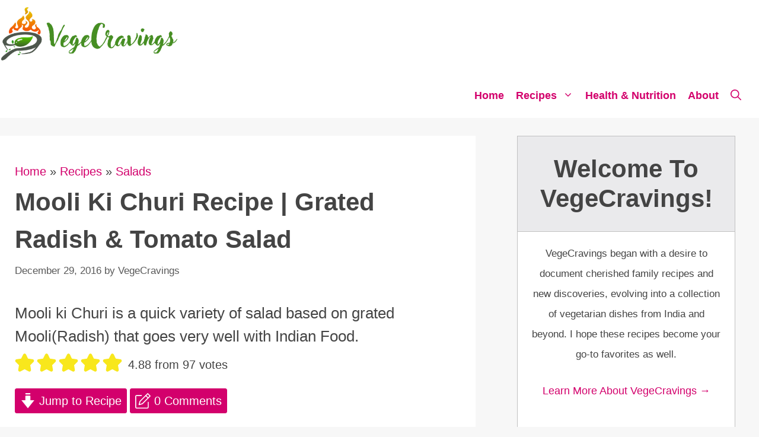

--- FILE ---
content_type: text/html; charset=UTF-8
request_url: https://vegecravings.com/mooli-ki-churi-recipe-grated-radish-tomato-salad/
body_size: 50947
content:
<!DOCTYPE html><html lang="en-US"><head><script data-no-optimize="1">var litespeed_docref=sessionStorage.getItem("litespeed_docref");litespeed_docref&&(Object.defineProperty(document,"referrer",{get:function(){return litespeed_docref}}),sessionStorage.removeItem("litespeed_docref"));</script> <meta charset="UTF-8"><meta name='robots' content='index, follow, max-image-preview:large, max-snippet:-1, max-video-preview:-1' /><meta name="viewport" content="width=device-width, initial-scale=1"><title>Mooli Ki Churi Recipe | Grated Radish &amp; Tomato Salad</title><meta name="description" content="Mooli ki Churi is a quick variety of salad based on grated Mooli (Radish) that goes very well with Indian Food." /><link rel="canonical" href="https://vegecravings.com/mooli-ki-churi-recipe-grated-radish-tomato-salad/" /><meta property="og:locale" content="en_US" /><meta property="og:type" content="recipe" /><meta property="og:title" content="Mooli Ki Churi Recipe | Grated Radish &amp; Tomato Salad" /><meta property="og:description" content="Mooli ki Churi is a quick variety of salad based on grated Mooli (Radish) that goes very well with Indian Food." /><meta property="og:url" content="https://vegecravings.com/mooli-ki-churi-recipe-grated-radish-tomato-salad/" /><meta property="og:site_name" content="VegeCravings" /><meta property="article:publisher" content="https://www.facebook.com/vegecravings/" /><meta property="article:author" content="https://www.facebook.com/vegecravings/" /><meta property="article:published_time" content="2016-12-29T10:34:04+00:00" /><meta property="article:modified_time" content="2025-02-17T08:09:32+00:00" /><meta property="og:image" content="https://vegecravings.com/wp-content/uploads/2016/12/mooli-ki-churi-recipe-step-by-step-instructions.jpg" /><meta property="og:image:width" content="1790" /><meta property="og:image:height" content="1524" /><meta property="og:image:type" content="image/jpeg" /><meta name="author" content="VegeCravings" /><meta name="twitter:card" content="summary_large_image" /><meta name="twitter:creator" content="@vegecravings" /><meta name="twitter:site" content="@vegecravings" /> <script type="application/ld+json" class="yoast-schema-graph">{"@context":"https://schema.org","@graph":[{"@type":"Article","@id":"https://vegecravings.com/mooli-ki-churi-recipe-grated-radish-tomato-salad/#article","isPartOf":{"@id":"https://vegecravings.com/mooli-ki-churi-recipe-grated-radish-tomato-salad/"},"author":{"name":"VegeCravings","@id":"https://vegecravings.com/#/schema/person/5e42b8410db5f45b4ec64445cbdc0278"},"headline":"Mooli Ki Churi Recipe | Grated Radish &#038; Tomato Salad","datePublished":"2016-12-29T10:34:04+00:00","dateModified":"2025-02-17T08:09:32+00:00","wordCount":250,"commentCount":0,"publisher":{"@id":"https://vegecravings.com/#/schema/person/5e42b8410db5f45b4ec64445cbdc0278"},"image":{"@id":"https://vegecravings.com/mooli-ki-churi-recipe-grated-radish-tomato-salad/#primaryimage"},"thumbnailUrl":"https://vegecravings.com/wp-content/uploads/2016/12/mooli-ki-churi-recipe-step-by-step-instructions.jpg","keywords":["Diabetic Recipes","Healthy Recipes","Muli | Radish","Rajasthani Recipes","Tomato","Vegan Recipes"],"articleSection":["Salads"],"inLanguage":"en-US","potentialAction":[{"@type":"CommentAction","name":"Comment","target":["https://vegecravings.com/mooli-ki-churi-recipe-grated-radish-tomato-salad/#respond"]}]},{"@type":"WebPage","@id":"https://vegecravings.com/mooli-ki-churi-recipe-grated-radish-tomato-salad/","url":"https://vegecravings.com/mooli-ki-churi-recipe-grated-radish-tomato-salad/","name":"Mooli Ki Churi Recipe | Grated Radish & Tomato Salad","isPartOf":{"@id":"https://vegecravings.com/#website"},"primaryImageOfPage":{"@id":"https://vegecravings.com/mooli-ki-churi-recipe-grated-radish-tomato-salad/#primaryimage"},"image":{"@id":"https://vegecravings.com/mooli-ki-churi-recipe-grated-radish-tomato-salad/#primaryimage"},"thumbnailUrl":"https://vegecravings.com/wp-content/uploads/2016/12/mooli-ki-churi-recipe-step-by-step-instructions.jpg","datePublished":"2016-12-29T10:34:04+00:00","dateModified":"2025-02-17T08:09:32+00:00","description":"Mooli ki Churi is a quick variety of salad based on grated Mooli (Radish) that goes very well with Indian Food.","breadcrumb":{"@id":"https://vegecravings.com/mooli-ki-churi-recipe-grated-radish-tomato-salad/#breadcrumb"},"inLanguage":"en-US","potentialAction":[{"@type":"ReadAction","target":["https://vegecravings.com/mooli-ki-churi-recipe-grated-radish-tomato-salad/"]}]},{"@type":"ImageObject","inLanguage":"en-US","@id":"https://vegecravings.com/mooli-ki-churi-recipe-grated-radish-tomato-salad/#primaryimage","url":"https://vegecravings.com/wp-content/uploads/2016/12/mooli-ki-churi-recipe-step-by-step-instructions.jpg","contentUrl":"https://vegecravings.com/wp-content/uploads/2016/12/mooli-ki-churi-recipe-step-by-step-instructions.jpg","width":1790,"height":1524,"caption":"Mooli Ki Churi Recipe Step By Step Instructions"},{"@type":"BreadcrumbList","@id":"https://vegecravings.com/mooli-ki-churi-recipe-grated-radish-tomato-salad/#breadcrumb","itemListElement":[{"@type":"ListItem","position":1,"name":"Home","item":"https://vegecravings.com/"},{"@type":"ListItem","position":2,"name":"Recipes","item":"https://vegecravings.com/category/recipes/"},{"@type":"ListItem","position":3,"name":"Salads","item":"https://vegecravings.com/category/recipes/salads/"},{"@type":"ListItem","position":4,"name":"Mooli Ki Churi Recipe | Grated Radish &#038; Tomato Salad"}]},{"@type":"WebSite","@id":"https://vegecravings.com/#website","url":"https://vegecravings.com/","name":"VegeCravings","description":"Authentic Indian Vegetarian Recipes","publisher":{"@id":"https://vegecravings.com/#/schema/person/5e42b8410db5f45b4ec64445cbdc0278"},"potentialAction":[{"@type":"SearchAction","target":{"@type":"EntryPoint","urlTemplate":"https://vegecravings.com/?s={search_term_string}"},"query-input":{"@type":"PropertyValueSpecification","valueRequired":true,"valueName":"search_term_string"}}],"inLanguage":"en-US"},{"@type":["Person","Organization"],"@id":"https://vegecravings.com/#/schema/person/5e42b8410db5f45b4ec64445cbdc0278","name":"VegeCravings","image":{"@type":"ImageObject","inLanguage":"en-US","@id":"https://vegecravings.com/#/schema/person/image/","url":"https://vegecravings.com/wp-content/uploads/2016/02/vegecravings-logo.png","contentUrl":"https://vegecravings.com/wp-content/uploads/2016/02/vegecravings-logo.png","width":756,"height":708,"caption":"VegeCravings"},"logo":{"@id":"https://vegecravings.com/#/schema/person/image/"},"description":"This website began with my desire to recreate &amp; document cherished home-cooked recipes, evolving into a collection of delicious vegetarian dishes from India &amp; around the globe. Each recipe on VegeCravings is either a treasured family recipe or meticulously tested by me. These are the recipes I turn to when cooking for myself, and I hope they become your go-to favorites as well.","sameAs":["http://vegecravings.com","https://www.facebook.com/vegecravings/","https://www.instagram.com/vegecravings/","https://in.pinterest.com/vegecravings/","https://x.com/vegecravings","https://www.youtube.com/channel/UCzCQWICGYp7WUvVHTYHGTOA"],"publishingPrinciples":"https://vegecravings.com/about/","actionableFeedbackPolicy":"https://vegecravings.com/contact-us/"},{"@type":"Recipe","name":"Mooli Ki Churi Recipe | Grated Radish &amp; Tomato Salad","author":{"@type":"Person","name":"VegeCravings"},"description":"Mooli ki Churi is a quick variety of salad based on grated Mooli(Radish) that goes very well with Indian Food.","datePublished":"2016-12-29T10:34:04+00:00","image":["https://vegecravings.com/wp-content/uploads/2016/12/mooli-ki-churi-recipe-step-by-step-instructions.jpg","https://vegecravings.com/wp-content/uploads/2016/12/mooli-ki-churi-recipe-step-by-step-instructions-500x500.jpg","https://vegecravings.com/wp-content/uploads/2016/12/mooli-ki-churi-recipe-step-by-step-instructions-500x375.jpg","https://vegecravings.com/wp-content/uploads/2016/12/mooli-ki-churi-recipe-step-by-step-instructions-480x270.jpg"],"recipeYield":["2"],"prepTime":"PT10M","totalTime":"PT10M","recipeIngredient":["1  Medium Sized Mooli(Radish)","1 Medium Sized Tomato","1  Green Chilli","1 Teaspoon Salt","2 Teaspoons Lemon Juice","1 Tablespoon Coriander Leaves (Cilantro or Dhaniya)"],"recipeInstructions":[{"@type":"HowToStep","text":"Clean the radish (mooli) thoroughly. Next grate it and transfer the contents to a bowl.","name":"Clean the radish (mooli) thoroughly. Next grate it and transfer the contents to a bowl.","url":"https://vegecravings.com/mooli-ki-churi-recipe-grated-radish-tomato-salad/#wprm-recipe-22177-step-0-0","image":"https://vegecravings.com/wp-content/uploads/2016/12/mooli-ki-churi-recipe-step-by-step-instructions-1.jpg"},{"@type":"HowToStep","text":"Add diced tomatoes, finely chopped green chillies and salt to the radish. Add few drops of fresh lemon juice and mix well.","name":"Add diced tomatoes, finely chopped green chillies and salt to the radish. Add few drops of fresh lemon juice and mix well.","url":"https://vegecravings.com/mooli-ki-churi-recipe-grated-radish-tomato-salad/#wprm-recipe-22177-step-0-1","image":"https://vegecravings.com/wp-content/uploads/2016/12/mooli-ki-churi-recipe-step-by-step-instructions-3.jpg"},{"@type":"HowToStep","text":"Top the salad with a few coriander leaves. Serve on the side of any Indian meal.","name":"Top the salad with a few coriander leaves. Serve on the side of any Indian meal.","url":"https://vegecravings.com/mooli-ki-churi-recipe-grated-radish-tomato-salad/#wprm-recipe-22177-step-0-2","image":"https://vegecravings.com/wp-content/uploads/2016/12/mooli-ki-churi-recipe-step-by-step-instructions.jpg"}],"aggregateRating":{"@type":"AggregateRating","ratingValue":"4.88","ratingCount":"97"},"recipeCategory":["Salads"],"recipeCuisine":["Indian"],"keywords":"Diabetic Recipes, Indian Healthy Recipes, Radish, Rajasthani Recipes, Vegan","nutrition":{"@type":"NutritionInformation","calories":"26 kcal","carbohydrateContent":"7 g","proteinContent":"1 g","servingSize":"1 serving"},"@id":"https://vegecravings.com/mooli-ki-churi-recipe-grated-radish-tomato-salad/#recipe","isPartOf":{"@id":"https://vegecravings.com/mooli-ki-churi-recipe-grated-radish-tomato-salad/#article"},"mainEntityOfPage":"https://vegecravings.com/mooli-ki-churi-recipe-grated-radish-tomato-salad/"}]}</script> <link rel='dns-prefetch' href='//www.googletagmanager.com' /><link rel='dns-prefetch' href='//pagead2.googlesyndication.com' /><link href='https://fonts.gstatic.com' crossorigin rel='preconnect' /><link href='https://fonts.googleapis.com' crossorigin rel='preconnect' /><link rel="alternate" type="application/rss+xml" title="VegeCravings &raquo; Feed" href="https://vegecravings.com/feed/" /><link rel="alternate" type="application/rss+xml" title="VegeCravings &raquo; Comments Feed" href="https://vegecravings.com/comments/feed/" /><link rel="alternate" type="application/rss+xml" title="VegeCravings &raquo; Mooli Ki Churi Recipe | Grated Radish &#038; Tomato Salad Comments Feed" href="https://vegecravings.com/mooli-ki-churi-recipe-grated-radish-tomato-salad/feed/" /><link rel="alternate" type="application/rss+xml" title="VegeCravings &raquo; Stories Feed" href="https://vegecravings.com/web-stories/feed/"><script type="litespeed/javascript">(()=>{"use strict";const e=[400,500,600,700,800,900],t=e=>`wprm-min-${e}`,n=e=>`wprm-max-${e}`,s=new Set,o="ResizeObserver"in window,r=o?new ResizeObserver((e=>{for(const t of e)c(t.target)})):null,i=.5/(window.devicePixelRatio||1);function c(s){const o=s.getBoundingClientRect().width||0;for(let r=0;r<e.length;r++){const c=e[r],a=o<=c+i;o>c+i?s.classList.add(t(c)):s.classList.remove(t(c)),a?s.classList.add(n(c)):s.classList.remove(n(c))}}function a(e){s.has(e)||(s.add(e),r&&r.observe(e),c(e))}!function(e=document){e.querySelectorAll(".wprm-recipe").forEach(a)}();if(new MutationObserver((e=>{for(const t of e)for(const e of t.addedNodes)e instanceof Element&&(e.matches?.(".wprm-recipe")&&a(e),e.querySelectorAll?.(".wprm-recipe").forEach(a))})).observe(document.documentElement,{childList:!0,subtree:!0}),!o){let e=0;addEventListener("resize",(()=>{e&&cancelAnimationFrame(e),e=requestAnimationFrame((()=>s.forEach(c)))}),{passive:!0})}})()</script><script type="litespeed/javascript">window._wpemojiSettings={"baseUrl":"https:\/\/s.w.org\/images\/core\/emoji\/15.1.0\/72x72\/","ext":".png","svgUrl":"https:\/\/s.w.org\/images\/core\/emoji\/15.1.0\/svg\/","svgExt":".svg","source":{"concatemoji":"https:\/\/vegecravings.com\/wp-includes\/js\/wp-emoji-release.min.js?ver=6.8.1"}};
/*! This file is auto-generated */
!function(i,n){var o,s,e;function c(e){try{var t={supportTests:e,timestamp:(new Date).valueOf()};sessionStorage.setItem(o,JSON.stringify(t))}catch(e){}}function p(e,t,n){e.clearRect(0,0,e.canvas.width,e.canvas.height),e.fillText(t,0,0);var t=new Uint32Array(e.getImageData(0,0,e.canvas.width,e.canvas.height).data),r=(e.clearRect(0,0,e.canvas.width,e.canvas.height),e.fillText(n,0,0),new Uint32Array(e.getImageData(0,0,e.canvas.width,e.canvas.height).data));return t.every(function(e,t){return e===r[t]})}function u(e,t,n){switch(t){case"flag":return n(e,"\ud83c\udff3\ufe0f\u200d\u26a7\ufe0f","\ud83c\udff3\ufe0f\u200b\u26a7\ufe0f")?!1:!n(e,"\ud83c\uddfa\ud83c\uddf3","\ud83c\uddfa\u200b\ud83c\uddf3")&&!n(e,"\ud83c\udff4\udb40\udc67\udb40\udc62\udb40\udc65\udb40\udc6e\udb40\udc67\udb40\udc7f","\ud83c\udff4\u200b\udb40\udc67\u200b\udb40\udc62\u200b\udb40\udc65\u200b\udb40\udc6e\u200b\udb40\udc67\u200b\udb40\udc7f");case"emoji":return!n(e,"\ud83d\udc26\u200d\ud83d\udd25","\ud83d\udc26\u200b\ud83d\udd25")}return!1}function f(e,t,n){var r="undefined"!=typeof WorkerGlobalScope&&self instanceof WorkerGlobalScope?new OffscreenCanvas(300,150):i.createElement("canvas"),a=r.getContext("2d",{willReadFrequently:!0}),o=(a.textBaseline="top",a.font="600 32px Arial",{});return e.forEach(function(e){o[e]=t(a,e,n)}),o}function t(e){var t=i.createElement("script");t.src=e,t.defer=!0,i.head.appendChild(t)}"undefined"!=typeof Promise&&(o="wpEmojiSettingsSupports",s=["flag","emoji"],n.supports={everything:!0,everythingExceptFlag:!0},e=new Promise(function(e){i.addEventListener("DOMContentLiteSpeedLoaded",e,{once:!0})}),new Promise(function(t){var n=function(){try{var e=JSON.parse(sessionStorage.getItem(o));if("object"==typeof e&&"number"==typeof e.timestamp&&(new Date).valueOf()<e.timestamp+604800&&"object"==typeof e.supportTests)return e.supportTests}catch(e){}return null}();if(!n){if("undefined"!=typeof Worker&&"undefined"!=typeof OffscreenCanvas&&"undefined"!=typeof URL&&URL.createObjectURL&&"undefined"!=typeof Blob)try{var e="postMessage("+f.toString()+"("+[JSON.stringify(s),u.toString(),p.toString()].join(",")+"));",r=new Blob([e],{type:"text/javascript"}),a=new Worker(URL.createObjectURL(r),{name:"wpTestEmojiSupports"});return void(a.onmessage=function(e){c(n=e.data),a.terminate(),t(n)})}catch(e){}c(n=f(s,u,p))}t(n)}).then(function(e){for(var t in e)n.supports[t]=e[t],n.supports.everything=n.supports.everything&&n.supports[t],"flag"!==t&&(n.supports.everythingExceptFlag=n.supports.everythingExceptFlag&&n.supports[t]);n.supports.everythingExceptFlag=n.supports.everythingExceptFlag&&!n.supports.flag,n.DOMReady=!1,n.readyCallback=function(){n.DOMReady=!0}}).then(function(){return e}).then(function(){var e;n.supports.everything||(n.readyCallback(),(e=n.source||{}).concatemoji?t(e.concatemoji):e.wpemoji&&e.twemoji&&(t(e.twemoji),t(e.wpemoji)))}))}((window,document),window._wpemojiSettings)</script> <style id="litespeed-ccss">fieldset.wprm-comment-ratings-container br{display:none}.wprm-recipe *{box-sizing:border-box}.wprm-spacer{display:block!important;background:0 0!important;font-size:0;line-height:0;width:100%;height:10px}.wprm-spacer+.wprm-spacer{display:none!important}.wprm-recipe-header .wprm-recipe-icon{margin-right:5px}.wprm-recipe-icon svg{display:inline;vertical-align:middle;margin-top:-.15em;width:1.3em;height:1.3em;overflow:visible}.wprm-spacer{display:block!important;background:0 0!important;font-size:0;line-height:0;width:100%;height:10px}.wprm-spacer+.wprm-spacer{display:none!important}.wprm-toggle-container button.wprm-toggle.wprm-toggle-active .wprm-toggle-icon-inactive{display:none}.wprm-toggle-container button.wprm-toggle:not(.wprm-toggle-active) .wprm-toggle-icon-active{display:none}.wprm-toggle-container button.wprm-toggle .wprm-toggle-icon{margin:0}.wprm-toggle-container button.wprm-toggle .wprm-toggle-icon svg{margin-top:-.3em}ul{box-sizing:border-box}:root{--wp--preset--font-size--normal:16px;--wp--preset--font-size--huge:42px}.screen-reader-text{clip:rect(1px,1px,1px,1px);word-wrap:normal!important;border:0;-webkit-clip-path:inset(50%);clip-path:inset(50%);height:1px;margin:-1px;overflow:hidden;padding:0;position:absolute;width:1px}body{--wp--preset--color--black:#000;--wp--preset--color--cyan-bluish-gray:#abb8c3;--wp--preset--color--white:#fff;--wp--preset--color--pale-pink:#f78da7;--wp--preset--color--vivid-red:#cf2e2e;--wp--preset--color--luminous-vivid-orange:#ff6900;--wp--preset--color--luminous-vivid-amber:#fcb900;--wp--preset--color--light-green-cyan:#7bdcb5;--wp--preset--color--vivid-green-cyan:#00d084;--wp--preset--color--pale-cyan-blue:#8ed1fc;--wp--preset--color--vivid-cyan-blue:#0693e3;--wp--preset--color--vivid-purple:#9b51e0;--wp--preset--color--contrast:var(--contrast);--wp--preset--color--contrast-2:var(--contrast-2);--wp--preset--color--contrast-3:var(--contrast-3);--wp--preset--color--base:var(--base);--wp--preset--color--base-2:var(--base-2);--wp--preset--color--base-3:var(--base-3);--wp--preset--color--accent:var(--accent);--wp--preset--gradient--vivid-cyan-blue-to-vivid-purple:linear-gradient(135deg,rgba(6,147,227,1) 0%,#9b51e0 100%);--wp--preset--gradient--light-green-cyan-to-vivid-green-cyan:linear-gradient(135deg,#7adcb4 0%,#00d082 100%);--wp--preset--gradient--luminous-vivid-amber-to-luminous-vivid-orange:linear-gradient(135deg,rgba(252,185,0,1) 0%,rgba(255,105,0,1) 100%);--wp--preset--gradient--luminous-vivid-orange-to-vivid-red:linear-gradient(135deg,rgba(255,105,0,1) 0%,#cf2e2e 100%);--wp--preset--gradient--very-light-gray-to-cyan-bluish-gray:linear-gradient(135deg,#eee 0%,#a9b8c3 100%);--wp--preset--gradient--cool-to-warm-spectrum:linear-gradient(135deg,#4aeadc 0%,#9778d1 20%,#cf2aba 40%,#ee2c82 60%,#fb6962 80%,#fef84c 100%);--wp--preset--gradient--blush-light-purple:linear-gradient(135deg,#ffceec 0%,#9896f0 100%);--wp--preset--gradient--blush-bordeaux:linear-gradient(135deg,#fecda5 0%,#fe2d2d 50%,#6b003e 100%);--wp--preset--gradient--luminous-dusk:linear-gradient(135deg,#ffcb70 0%,#c751c0 50%,#4158d0 100%);--wp--preset--gradient--pale-ocean:linear-gradient(135deg,#fff5cb 0%,#b6e3d4 50%,#33a7b5 100%);--wp--preset--gradient--electric-grass:linear-gradient(135deg,#caf880 0%,#71ce7e 100%);--wp--preset--gradient--midnight:linear-gradient(135deg,#020381 0%,#2874fc 100%);--wp--preset--font-size--small:13px;--wp--preset--font-size--medium:20px;--wp--preset--font-size--large:36px;--wp--preset--font-size--x-large:42px;--wp--preset--spacing--20:.44rem;--wp--preset--spacing--30:.67rem;--wp--preset--spacing--40:1rem;--wp--preset--spacing--50:1.5rem;--wp--preset--spacing--60:2.25rem;--wp--preset--spacing--70:3.38rem;--wp--preset--spacing--80:5.06rem;--wp--preset--shadow--natural:6px 6px 9px rgba(0,0,0,.2);--wp--preset--shadow--deep:12px 12px 50px rgba(0,0,0,.4);--wp--preset--shadow--sharp:6px 6px 0px rgba(0,0,0,.2);--wp--preset--shadow--outlined:6px 6px 0px -3px rgba(255,255,255,1),6px 6px rgba(0,0,0,1);--wp--preset--shadow--crisp:6px 6px 0px rgba(0,0,0,1)}body{--extendify--spacing--large:var(--wp--custom--spacing--large,clamp(2em,8vw,8em))!important;--wp--preset--font-size--ext-small:1rem!important;--wp--preset--font-size--ext-medium:1.125rem!important;--wp--preset--font-size--ext-large:clamp(1.65rem,3.5vw,2.15rem)!important;--wp--preset--font-size--ext-x-large:clamp(3rem,6vw,4.75rem)!important;--wp--preset--font-size--ext-xx-large:clamp(3.25rem,7.5vw,5.75rem)!important;--wp--preset--color--black:#000!important;--wp--preset--color--white:#fff!important}.screen-reader-text{clip:rect(1px,1px,1px,1px);position:absolute!important}.grid-35:after,.grid-35:before,.grid-65:after,.grid-65:before,.grid-container:after,.grid-container:before,[class*=mobile-grid-]:after,[class*=mobile-grid-]:before,[class*=tablet-grid-]:after,[class*=tablet-grid-]:before{content:".";display:block;overflow:hidden;visibility:hidden;font-size:0;line-height:0;width:0;height:0}.grid-35:after,.grid-65:after,.grid-container:after,[class*=mobile-grid-]:after,[class*=tablet-grid-]:after{clear:both}.grid-container{margin-left:auto;margin-right:auto;max-width:1200px;padding-left:10px;padding-right:10px}.grid-35,.grid-65,[class*=mobile-grid-],[class*=tablet-grid-]{box-sizing:border-box;padding-left:10px;padding-right:10px}.grid-parent{padding-left:0;padding-right:0}@media (max-width:767px){.mobile-grid-100{clear:both;width:100%}}@media (min-width:768px) and (max-width:1024px){.tablet-grid-35{float:left;width:35%}.tablet-grid-65{float:left;width:65%}}@media (min-width:1025px){.grid-35{float:left;width:35%}.grid-65{float:left;width:65%}}a,body,div,form,h1,h2,html,ins,label,li,p,span,ul{border:0;margin:0;padding:0}html{font-family:sans-serif;-webkit-text-size-adjust:100%;-ms-text-size-adjust:100%}article,aside,header,main,nav{display:block}ul{list-style:none}a{background-color:transparent}a img{border:0}body,button,input,textarea{font-family:-apple-system,system-ui,BlinkMacSystemFont,"Segoe UI",Helvetica,Arial,sans-serif,"Apple Color Emoji","Segoe UI Emoji","Segoe UI Symbol";font-weight:400;text-transform:none;font-size:17px;line-height:1.5}p{margin-bottom:1.5em}h1,h2{font-family:inherit;font-size:100%;font-style:inherit;font-weight:inherit}h1{font-size:42px;margin-bottom:20px;line-height:1.2em;font-weight:400;text-transform:none}h2{font-size:35px;margin-bottom:20px;line-height:1.2em;font-weight:400;text-transform:none}ul{margin:0 0 1.5em 3em}ul{list-style:disc}li>ul{margin-bottom:0;margin-left:1.5em}ins{text-decoration:none}img{height:auto;max-width:100%}button,input,textarea{font-size:100%;margin:0;vertical-align:baseline}button,input[type=submit]{border:1px solid transparent;background:#55555e;-webkit-appearance:button;padding:10px 20px;color:#fff}input[type=search]{-webkit-appearance:textfield;box-sizing:content-box}input[type=search]::-webkit-search-decoration{-webkit-appearance:none}button::-moz-focus-inner,input::-moz-focus-inner{border:0;padding:0}input[type=email],input[type=search],input[type=text],textarea{background:#fafafa;color:#666;border:1px solid #ccc;border-radius:0;padding:10px 15px;box-sizing:border-box;max-width:100%}textarea{overflow:auto;vertical-align:top;width:100%}a{text-decoration:none}.button{padding:10px 20px;display:inline-block}.size-large{max-width:100%;height:auto}.screen-reader-text{border:0;clip:rect(1px,1px,1px,1px);-webkit-clip-path:inset(50%);clip-path:inset(50%);height:1px;margin:-1px;overflow:hidden;padding:0;position:absolute!important;width:1px;word-wrap:normal!important}.clear:after,.site-content:after,.site-header:after{content:"";display:table;clear:both}.main-navigation{z-index:100;padding:0;clear:both;display:block}.main-navigation a{display:block;text-decoration:none;font-weight:400;text-transform:none;font-size:15px}.main-navigation ul{list-style:none;margin:0;padding-left:0}.main-navigation .main-nav ul li a{padding-left:20px;padding-right:20px;line-height:60px}.inside-navigation{position:relative}.main-navigation li{float:left;position:relative}.main-navigation li.search-item{float:right}.main-navigation .mobile-bar-items a{padding-left:20px;padding-right:20px;line-height:60px}.main-navigation ul ul{display:block;box-shadow:1px 1px 0 rgba(0,0,0,.1);float:left;position:absolute;left:-99999px;opacity:0;z-index:99999;width:200px;text-align:left;top:auto;height:0;overflow:hidden}.main-navigation ul ul a{display:block}.main-navigation ul ul li{width:100%}.main-navigation .main-nav ul ul li a{line-height:normal;padding:10px 20px;font-size:14px}.main-navigation .main-nav ul li.menu-item-has-children>a{padding-right:0;position:relative}.main-navigation.sub-menu-left ul ul{box-shadow:-1px 1px 0 rgba(0,0,0,.1)}.main-navigation.sub-menu-left .sub-menu{right:0}.menu-item-has-children .dropdown-menu-toggle{display:inline-block;height:100%;clear:both;padding-right:20px;padding-left:10px}.site-header{position:relative}.inside-header{padding:20px 40px}.main-title{margin:0;font-size:25px;line-height:1.2em;word-wrap:break-word;font-weight:700;text-transform:none}.site-logo{display:inline-block;max-width:100%}.site-header .header-image{vertical-align:middle}.header-widget{float:right;overflow:hidden;max-width:50%}.header-widget .widget{padding:0 0 20px;margin-bottom:0}.header-widget .widget:last-child{padding-bottom:0}.site-branding-container{display:inline-flex;align-items:center;text-align:left}.site-branding-container .site-logo{margin-right:1.5em}.posted-on .updated{display:none}.byline,.single .byline{display:inline}.entry-header,.site-content{word-wrap:break-word}.entry-title{margin-bottom:0}.entry-meta{font-size:85%;margin-top:.5em;line-height:1.5}.comment-form input{margin-bottom:10px}#cancel-comment-reply-link{padding-left:10px}.widget-area .widget{padding:40px}.footer-widgets .widget :last-child,.sidebar .widget :last-child{margin-bottom:0}.widget-title{margin-bottom:30px;font-size:20px;line-height:1.5;font-weight:400;text-transform:none}.widget .search-field{width:100%}.widget_search .search-submit{display:none}.widget{margin:0 0 30px;box-sizing:border-box}.separate-containers .widget:last-child,.widget:last-child{margin-bottom:0}.sidebar .widget{font-size:17px}.post{margin:0 0 2em}.separate-containers .inside-article{padding:40px}.separate-containers .site-main>*,.separate-containers .widget{margin-bottom:20px}.separate-containers .site-main{margin:20px}.separate-containers.right-sidebar .site-main{margin-left:0}.separate-containers .inside-right-sidebar{margin-top:20px;margin-bottom:20px}.page-header-image-single{line-height:0}.separate-containers .inside-article>[class*=page-header-]{margin-bottom:2em;margin-top:0}.separate-containers .page-header-image-single{margin-top:20px}.gp-icon{display:inline-flex;align-self:center}.gp-icon svg{height:1em;width:1em;top:.125em;position:relative;fill:currentColor}.icon-menu-bars svg:nth-child(2),.icon-search svg:nth-child(2){display:none}.container.grid-container{width:auto}#mc_embed_signup .clear{display:block;height:auto;visibility:visible;width:auto}.menu-toggle,.mobile-bar-items{display:none}.menu-toggle{padding:0 20px;line-height:60px;margin:0;font-weight:400;text-transform:none;font-size:15px}button.menu-toggle{background-color:transparent;width:100%;border:0;text-align:center}.menu-toggle .mobile-menu{padding-left:3px}.menu-toggle .gp-icon+.mobile-menu{padding-left:9px}.nav-search-enabled .main-navigation .menu-toggle{text-align:left}.mobile-bar-items{display:none;position:absolute;right:0;top:0;z-index:21;list-style-type:none}.mobile-bar-items a{display:inline-block}@media (max-width:768px){.inside-header>:not(:last-child):not(.main-navigation){margin-bottom:20px}.site-header{text-align:center}.header-widget{float:none;max-width:100%;text-align:center}.content-area,.sidebar{float:none;width:100%;left:0;right:0}.site-main{margin-left:0!important;margin-right:0!important}body:not(.no-sidebar) .site-main{margin-bottom:0!important}.entry-meta{font-size:inherit}.entry-meta a{line-height:1.8em}}@media (max-width:768px){.main-navigation .menu-toggle,.main-navigation .mobile-bar-items{display:block}.main-navigation ul{display:none}}body{background-color:#f7f7f7;color:#444}a{color:#e75148}a:visited{color:#e75148}body .grid-container{max-width:1240px}.site-header .header-image{width:60px}.navigation-search{position:absolute;left:-99999px;visibility:hidden;z-index:20;width:100%;top:0;opacity:0}.navigation-search input[type=search]{outline:0;border:0;vertical-align:bottom;line-height:1;opacity:.9;width:100%;z-index:20;border-radius:0;-webkit-appearance:none;height:60px}.navigation-search input::-ms-clear{display:none;width:0;height:0}.navigation-search input::-ms-reveal{display:none;width:0;height:0}.navigation-search input::-webkit-search-decoration,.navigation-search input::-webkit-search-cancel-button,.navigation-search input::-webkit-search-results-button,.navigation-search input::-webkit-search-results-decoration{display:none}.main-navigation li.search-item{z-index:21}:root{--contrast:#222;--contrast-2:#575760;--contrast-3:#b2b2be;--base:#f0f0f0;--base-2:#f7f8f9;--base-3:#fff;--accent:#1e73be}body,button,input,textarea{font-family:Georgia,Times New Roman,Times,serif;font-size:18px}body{line-height:1.9}p{margin-bottom:1.6em}.main-title{font-family:"Lucida Console";font-weight:600;font-size:35px}.main-navigation a,.menu-toggle{font-family:"Vollkorn",serif;font-size:18px}.main-navigation .main-nav ul ul li a{font-size:15px}.widget-title{font-family:"Roboto Condensed",sans-serif;font-weight:700;text-transform:uppercase;font-size:18px}.sidebar .widget{font-size:17px}h1{font-family:"Lucida Console";font-size:37px}h2{font-family:Georgia,Times New Roman,Times,serif;font-weight:700;font-size:24px}@media (max-width:768px){.main-title{font-size:20px}h1{font-size:30px}h2{font-size:25px}}.site-header{background-color:#fff;color:#363940}.site-header a{color:#363940}.main-title a{color:#5e5e5e}.main-navigation,.main-navigation ul ul{background-color:#666}.main-navigation .main-nav ul li a,.main-navigation .menu-toggle{color:#fff}.main-navigation .mobile-bar-items a{color:#fff}.main-navigation .main-nav ul li[class*=current-menu-]>a{color:#fff;background-color:#666}.navigation-search input[type=search]{color:#fff;background-color:rgba(102,102,102,.96);opacity:1}.main-navigation ul ul{background-color:#777}.main-navigation .main-nav ul ul li a{color:#fff}.main-navigation .main-nav ul ul li[class*=current-menu-]>a{color:#fff;background-color:#777}.separate-containers .inside-article{background-color:#fff}.entry-meta{color:#595959}.entry-meta a{color:#595959}.sidebar .widget{color:#363940;background-color:#f7f7f7}.sidebar .widget .widget-title{color:#363940}input[type=text],input[type=email],input[type=search],textarea{color:#666;background-color:#fafafa;border-color:#ccc}button,input[type=submit]{color:#fff;background-color:#666}:root{--gp-search-modal-bg-color:var(--base-3);--gp-search-modal-text-color:var(--contrast);--gp-search-modal-overlay-bg-color:rgba(0,0,0,.2)}.inside-header{padding:18px 40px 10px}.separate-containers .widget,.separate-containers .site-main>*{margin-bottom:18px}.separate-containers .site-main{margin:18px}.separate-containers .page-header-image-single{margin-top:18px}.separate-containers .inside-right-sidebar{margin-top:18px;margin-bottom:18px}.main-navigation .main-nav ul li a,.menu-toggle,.main-navigation .mobile-bar-items a{padding-left:10px;padding-right:10px;line-height:56px}.main-navigation .main-nav ul ul li a{padding:10px}.navigation-search input[type=search]{height:56px}.menu-item-has-children .dropdown-menu-toggle{padding-right:10px}.widget-area .widget{padding:15px 40px}@media (max-width:768px){.separate-containers .inside-article{padding:30px}}.main-navigation.slideout-navigation .main-nav>ul>li>a{line-height:62px}.navigation-branding .main-title{font-weight:600;text-transform:none;font-size:35px;font-family:"Lucida Console"}@media (max-width:768px){.navigation-branding .main-title{font-size:20px}}.post-image-aligned-center .featured-image{text-align:center}.post-image-below-header.post-image-aligned-center .inside-article .featured-image{margin-top:2em}.slideout-navigation.main-navigation:not(.is-open):not(.slideout-transition){display:none}.slideout-overlay{z-index:100000;position:fixed;width:100%;height:100%;height:100vh;min-height:100%;top:0;right:0;bottom:0;left:0;background-color:rgba(0,0,0,.8);visibility:hidden;opacity:0}.slideout-overlay button.slideout-exit{position:fixed;top:0;background-color:transparent;color:#fff;font-size:30px;border:0;opacity:0}.slideout-navigation .main-nav{margin-bottom:40px}.slideout-navigation:not(.do-overlay) .main-nav{width:100%;box-sizing:border-box}.slideout-navigation .slideout-menu{display:block}#generate-slideout-menu{z-index:100001}#generate-slideout-menu .slideout-menu li{float:none;width:100%;clear:both;text-align:left}#generate-slideout-menu.main-navigation ul ul{display:none}#generate-slideout-menu.main-navigation .main-nav ul ul{position:relative;top:0;left:0;width:100%}.slideout-navigation .menu-item-has-children .dropdown-menu-toggle{float:right}@media (max-width:768px){.slideout-overlay button.slideout-exit{font-size:20px;padding:10px}.slideout-overlay{top:-100px;height:calc(100% + 100px);height:calc(100vh + 100px);min-height:calc(100% + 100px)}}:root{--gp-slideout-width:265px}.slideout-navigation.main-navigation .main-nav ul li a{font-weight:400;text-transform:none}.slideout-navigation,.slideout-navigation a{color:#fff}.navigation-branding{display:flex;align-items:center;order:1;margin-right:auto;margin-left:10px}.navigation-branding .main-title{margin-right:10px}.mobile-header-navigation .navigation-branding .main-title{margin-left:10px}.navigation-branding .main-title a{font-family:inherit;font-size:inherit;font-weight:inherit;text-transform:unset}.main-navigation.mobile-header-navigation{display:none;float:none;margin-bottom:0}#mobile-header .inside-navigation,.main-navigation.has-branding .inside-navigation{flex-wrap:wrap;display:flex;align-items:center}.main-navigation .menu-toggle{flex-grow:1;width:auto}.main-navigation.has-branding .menu-toggle{flex-grow:0;order:3;padding-right:20px}.main-navigation .mobile-bar-items{order:2;position:relative}.main-navigation:not(.slideout-navigation):not(.has-branding):not(.has-sticky-branding) .menu-toggle{order:1;flex-grow:1}.main-navigation:not(.slideout-navigation) .mobile-bar-items+.menu-toggle{text-align:left}.main-navigation:not(.slideout-navigation) .main-nav{order:4}.mobile-bar-items{position:relative}.nav-aligned-left .navigation-branding{margin-right:10px}.nav-aligned-left .main-navigation.has-branding:not(.slideout-navigation) .inside-navigation .main-nav{flex-grow:1}@media (max-width:768px){.site-header,#site-navigation{display:none!important;opacity:.0}#mobile-header{display:block!important;width:100%!important}#mobile-header .main-nav>ul{display:none}#mobile-header .menu-toggle,#mobile-header .mobile-bar-items{display:block}#mobile-header .main-nav{-ms-flex:0 0 100%;flex:0 0 100%;-webkit-box-ordinal-group:5;-ms-flex-order:4;order:4}.navigation-branding .main-title a,.navigation-branding .main-title a:visited{color:#fff}}.navigation-branding .main-title{line-height:56px}@media (max-width:768px){.main-navigation:not(.slideout-navigation) .main-nav{-ms-flex:0 0 100%;flex:0 0 100%}.main-navigation:not(.slideout-navigation) .inside-navigation{-ms-flex-wrap:wrap;flex-wrap:wrap;display:-webkit-box;display:-ms-flexbox;display:flex}.nav-aligned-left .navigation-branding{margin-right:auto}.nav-aligned-left .main-navigation.has-branding:not(.slideout-navigation) .inside-navigation .main-nav{margin-right:0}}.ai-viewports{--ai:1}.ai-viewport-3{display:none!important}@media (max-width:767px){.ai-viewport-3{display:inherit!important}}linearGradient#wprm-recipe-user-rating-1-33 stop{stop-color:#f8e71c}linearGradient#wprm-recipe-user-rating-1-50 stop{stop-color:#f8e71c}linearGradient#wprm-recipe-user-rating-1-66 stop{stop-color:#f8e71c}linearGradient#wprm-recipe-user-rating-0-33 stop{stop-color:#f4c428}linearGradient#wprm-recipe-user-rating-0-50 stop{stop-color:#f4c428}linearGradient#wprm-recipe-user-rating-0-66 stop{stop-color:#f4c428}</style><link rel="preload" data-asynced="1" data-optimized="2" as="style" onload="this.onload=null;this.rel='stylesheet'" href="https://vegecravings.com/wp-content/litespeed/ucss/ae6fa6c80eca12d5ff311d181750b705.css?ver=a27e1" /><script data-optimized="1" type="litespeed/javascript" data-src="https://vegecravings.com/wp-content/plugins/litespeed-cache/assets/js/css_async.min.js"></script><link rel="preload" as="image" href="https://vegecravings.com/wp-content/uploads/2016/12/mooli-ki-churi-recipe-step-by-step-instructions.jpg"> <script type="litespeed/javascript" data-src="https://vegecravings.com/wp-includes/js/jquery/jquery.min.js?ver=3.7.1" id="jquery-core-js"></script> 
 <script type="litespeed/javascript" data-src="https://www.googletagmanager.com/gtag/js?id=GT-55KSVSK" id="google_gtagjs-js"></script> <script id="google_gtagjs-js-after" type="litespeed/javascript">window.dataLayer=window.dataLayer||[];function gtag(){dataLayer.push(arguments)}
gtag("set","linker",{"domains":["vegecravings.com"]});gtag("js",new Date());gtag("set","developer_id.dZTNiMT",!0);gtag("config","GT-55KSVSK")</script> <link rel="https://api.w.org/" href="https://vegecravings.com/wp-json/" /><link rel="alternate" title="JSON" type="application/json" href="https://vegecravings.com/wp-json/wp/v2/posts/3484" /><link rel="EditURI" type="application/rsd+xml" title="RSD" href="https://vegecravings.com/xmlrpc.php?rsd" /><meta name="generator" content="WordPress 6.8.1" /><link rel='shortlink' href='https://vegecravings.com/?p=3484' /><link rel="alternate" title="oEmbed (JSON)" type="application/json+oembed" href="https://vegecravings.com/wp-json/oembed/1.0/embed?url=https%3A%2F%2Fvegecravings.com%2Fmooli-ki-churi-recipe-grated-radish-tomato-salad%2F" /><link rel="alternate" title="oEmbed (XML)" type="text/xml+oembed" href="https://vegecravings.com/wp-json/oembed/1.0/embed?url=https%3A%2F%2Fvegecravings.com%2Fmooli-ki-churi-recipe-grated-radish-tomato-salad%2F&#038;format=xml" /><meta name="generator" content="Site Kit by Google 1.168.0" /><meta property="fb:pages" content="941942055913449" /><meta name="google-site-verification" content="WgKM5EN8pQ2EP1M_jde9qUwj37iuGZ_D-_bUwbFTLJQ" /> <script type="litespeed/javascript">console.info(`[slickstream] Page Generated at: 1/20/2026, 1:13:15 AM EST`)</script> <script type="litespeed/javascript">console.info(`[slickstream] Current timestamp: ${(new Date).toLocaleString('en-US', { timeZone: 'America/New_York' })} EST`)</script>  <script class='slickstream-script' type="litespeed/javascript">(function(){"slickstream";const win=window;win.$slickBoot=win.$slickBoot||{};win.$slickBoot.d={"bestBy":1768890212483,"epoch":1722471343252,"siteCode":"25V7DMR9","services":{"engagementCacheableApiDomain":"https:\/\/c01f.app-sx.slickstream.com\/","engagementNonCacheableApiDomain":"https:\/\/c01b.app-sx.slickstream.com\/","engagementResourcesDomain":"https:\/\/c01f.app-sx.slickstream.com\/","storyCacheableApiDomain":"https:\/\/stories-sx.slickstream.com\/","storyNonCacheableApiDomain":"https:\/\/stories-sx.slickstream.com\/","storyResourcesDomain":"https:\/\/stories-sx.slickstream.com\/","websocketUri":"wss:\/\/c01b-wss.app-sx.slickstream.com\/socket?site=25V7DMR9"},"bootUrl":"https:\/\/c.slickstream.com\/app\/3.0.0\/boot-loader.js","appUrl":"https:\/\/c.slickstream.com\/app\/3.0.0\/app.js","adminUrl":"","allowList":["vegecravings.com"],"abTests":[],"wpPluginTtl":3600,"v2":{"phone":{"placeholders":[],"bootTriggerTimeout":250,"emailCapture":{"mainTitle":"Want to save this recipe?","saveButtonText":"SAVE RECIPE","confirmTitle":"Recipe saved!","confirmDesc":"Thanks for signing up! You'll see the recipe in your inbox soon.","optInDefaultOff":!1,"formIconType":"none"},"bestBy":1768890212483,"epoch":1722471343252,"siteCode":"25V7DMR9","services":{"engagementCacheableApiDomain":"https:\/\/c01f.app-sx.slickstream.com\/","engagementNonCacheableApiDomain":"https:\/\/c01b.app-sx.slickstream.com\/","engagementResourcesDomain":"https:\/\/c01f.app-sx.slickstream.com\/","storyCacheableApiDomain":"https:\/\/stories-sx.slickstream.com\/","storyNonCacheableApiDomain":"https:\/\/stories-sx.slickstream.com\/","storyResourcesDomain":"https:\/\/stories-sx.slickstream.com\/","websocketUri":"wss:\/\/c01b-wss.app-sx.slickstream.com\/socket?site=25V7DMR9"},"bootUrl":"https:\/\/c.slickstream.com\/app\/3.0.0\/boot-loader.js","appUrl":"https:\/\/c.slickstream.com\/app\/3.0.0\/app.js","adminUrl":"","allowList":["vegecravings.com"],"abTests":[],"wpPluginTtl":3600},"tablet":{"placeholders":[],"bootTriggerTimeout":250,"bestBy":1768890212483,"epoch":1722471343252,"siteCode":"25V7DMR9","services":{"engagementCacheableApiDomain":"https:\/\/c01f.app-sx.slickstream.com\/","engagementNonCacheableApiDomain":"https:\/\/c01b.app-sx.slickstream.com\/","engagementResourcesDomain":"https:\/\/c01f.app-sx.slickstream.com\/","storyCacheableApiDomain":"https:\/\/stories-sx.slickstream.com\/","storyNonCacheableApiDomain":"https:\/\/stories-sx.slickstream.com\/","storyResourcesDomain":"https:\/\/stories-sx.slickstream.com\/","websocketUri":"wss:\/\/c01b-wss.app-sx.slickstream.com\/socket?site=25V7DMR9"},"bootUrl":"https:\/\/c.slickstream.com\/app\/3.0.0\/boot-loader.js","appUrl":"https:\/\/c.slickstream.com\/app\/3.0.0\/app.js","adminUrl":"","allowList":["vegecravings.com"],"abTests":[],"wpPluginTtl":3600},"desktop":{"placeholders":[{"selector":".share-heading","position":"before selector"}],"bootTriggerTimeout":250,"inlineSearch":[{"id":"DCM_below_post","injection":"auto-inject","selector":".share-heading","position":"before selector","titleHtml":"<span class=\"ss-widget-title\">Explore More<\/span>"}],"emailCapture":{"mainTitle":"Want to save this recipe?","saveButtonText":"SAVE RECIPE","confirmTitle":"Recipe saved!","confirmDesc":"Thanks for signing up! You'll see the recipe in your inbox soon.","optInDefaultOff":!1,"formIconType":"none"},"bestBy":1768890212483,"epoch":1722471343252,"siteCode":"25V7DMR9","services":{"engagementCacheableApiDomain":"https:\/\/c01f.app-sx.slickstream.com\/","engagementNonCacheableApiDomain":"https:\/\/c01b.app-sx.slickstream.com\/","engagementResourcesDomain":"https:\/\/c01f.app-sx.slickstream.com\/","storyCacheableApiDomain":"https:\/\/stories-sx.slickstream.com\/","storyNonCacheableApiDomain":"https:\/\/stories-sx.slickstream.com\/","storyResourcesDomain":"https:\/\/stories-sx.slickstream.com\/","websocketUri":"wss:\/\/c01b-wss.app-sx.slickstream.com\/socket?site=25V7DMR9"},"bootUrl":"https:\/\/c.slickstream.com\/app\/3.0.0\/boot-loader.js","appUrl":"https:\/\/c.slickstream.com\/app\/3.0.0\/app.js","adminUrl":"","allowList":["vegecravings.com"],"abTests":[],"wpPluginTtl":3600},"unknown":{"placeholders":[],"bootTriggerTimeout":250,"bestBy":1768890212483,"epoch":1722471343252,"siteCode":"25V7DMR9","services":{"engagementCacheableApiDomain":"https:\/\/c01f.app-sx.slickstream.com\/","engagementNonCacheableApiDomain":"https:\/\/c01b.app-sx.slickstream.com\/","engagementResourcesDomain":"https:\/\/c01f.app-sx.slickstream.com\/","storyCacheableApiDomain":"https:\/\/stories-sx.slickstream.com\/","storyNonCacheableApiDomain":"https:\/\/stories-sx.slickstream.com\/","storyResourcesDomain":"https:\/\/stories-sx.slickstream.com\/","websocketUri":"wss:\/\/c01b-wss.app-sx.slickstream.com\/socket?site=25V7DMR9"},"bootUrl":"https:\/\/c.slickstream.com\/app\/3.0.0\/boot-loader.js","appUrl":"https:\/\/c.slickstream.com\/app\/3.0.0\/app.js","adminUrl":"","allowList":["vegecravings.com"],"abTests":[],"wpPluginTtl":3600}}};win.$slickBoot.rt='https://app.slickstream.com';win.$slickBoot.s='plugin';win.$slickBoot._bd=performance.now()})()</script> 
 <script type="litespeed/javascript">"use strict";(async(e,t,n)=>{const o="[slickstream]";const r="cls-inject";const s=200;const i=50;const c=6e3;const a={onPageEmailCapture:"slick-on-page",dcmInlineSearch:"slick-inline-search-panel",filmstrip:"slick-film-strip"};let l=0;const d=e=>{if(!e){return null}try{return JSON.parse(e)}catch(t){console.error(o,r,"Failed to parse config:",e,t);return null}};const f=d(e);const u=d(t);const m=d(n);if(!f&&!u&&!m){return}const y=()=>{if(!document.body){l++;if(l<i){window.requestAnimationFrame(y)}else{console.warn(o,r,"inject: document.body not found after max retries")}return}void h().catch(e=>{console.error(o,r,"injectAllClsDivs failed",e)})};const p=async(e,t,n)=>{const o=document.createElement("div");o.classList.add(t);o.classList.add("cls-inserted");o.style.minHeight=n+"px";const r=["article p","section.wp-block-template-part div.entry-content p"];for(const t of r){const n=document.querySelectorAll(t);if((n===null||n===void 0?void 0:n.length)>=e){const t=n[e-1];t.insertAdjacentElement("afterend",o);return o}}return null};const g=async e=>{const t=a.onPageEmailCapture;try{if(document.querySelector(`.${t}`)){console.warn(o,r,`Container element already exists for ${t} class`);return}const n=S()?e.minHeightMobile||220:e.minHeight||200;if(e.cssSelector){await k(e.cssSelector,"before selector",t,n,"",undefined)}else{await p(e.pLocation||3,t,n)}}catch(e){console.error(o,r,`Failed to inject ${t} container`,e)}};const w=async e=>{if(e.selector){await k(e.selector,e.position||"after selector",a.filmstrip,e.minHeight||72,e.margin||e.marginLegacy||"10px auto")}else{console.warn(o,r,"Filmstrip config missing selector property")}};const b=async e=>{const t=Array.isArray(e)?e:[e];for(const e of t){if(e.selector){await k(e.selector,e.position||"after selector",a.dcmInlineSearch,e.minHeight||350,e.margin||e.marginLegacy||"50px 15px",e.id)}else{console.warn(o,r,"DCM config is missing selector property:",e)}}};const h=async()=>{if(f){await w(f)}if(u){await b(u)}if(m){await g(m)}};const S=()=>{const e=navigator.userAgent;const t=/Mobi|iP(hone|od)|Android.*Mobile|Opera Mini|IEMobile|WPDesktop|BlackBerry|BB10|webOS|Fennec/i.test(e);const n=/Tablet|iPad|Playbook|Nook|webOS|Kindle|Silk|SM-T|GT-P|SCH-I800|Xoom|Transformer|Tab|Slate|Pixel C|Nexus 7|Nexus 9|Nexus 10|SHIELD Tablet|Lenovo Tab|Mi Pad|Android(?!.*Mobile)/i.test(e);return t&&!n};const $=async e=>new Promise(t=>{setTimeout(t,e)});const x=async(e,t,n,o,r)=>{const i=document.querySelector(e);if(i){return i}const c=Date.now();if(c-n>=t){console.error(o,r,`Timeout waiting for selector: ${e}`);return null}await $(s);return x(e,t,n,o,r)};const A=async(e,t)=>{const n=Date.now();return x(e,t,n,o,r)};const k=async(e,t,n,s,i,a)=>{try{if(!e||e==="undefined"){console.warn(o,r,`Selector is empty or "undefined" for ${n} class; nothing to do`);return null}const l=await A(e,c);const d=a?document.querySelector(`.${n}[data-config="${a}"]`):document.querySelector(`.${n}`);if(d){console.warn(o,r,`Container element already exists for ${n} class with selector ${e}`);return null}if(!l){console.warn(o,r,`Target node not found for selector: ${e}`);return null}const f=document.createElement("div");f.style.minHeight=`${s}px`;f.style.margin=i;f.classList.add(n,"cls-inserted");if(a){f.dataset.config=a}const u={"after selector":"afterend","before selector":"beforebegin","first child of selector":"afterbegin","last child of selector":"beforeend"};l.insertAdjacentElement(u[t]||"afterend",f);return f}catch(t){console.error(o,r,`Failed to inject ${n} for selector ${e}`,t);return null}};const P=()=>{window.requestAnimationFrame(y)};P()})('','[{\"id\":\"DCM_below_post\",\"injection\":\"auto-inject\",\"selector\":\".share-heading\",\"position\":\"before selector\",\"titleHtml\":\"<span class=\\\"ss-widget-title\\\">Explore More<\\/span>\"}]','{\"mainTitle\":\"Want to save this recipe?\",\"saveButtonText\":\"SAVE RECIPE\",\"confirmTitle\":\"Recipe saved!\",\"confirmDesc\":\"Thanks for signing up! You\'ll see the recipe in your inbox soon.\",\"optInDefaultOff\":false,\"formIconType\":\"none\"}')</script> 
 <script id="slick-embed-code-script" class='slickstream-script' type="litespeed/javascript">"use strict";(async function(t,e){var o;if(location.search.includes("no-slick")){console.log("[Slickstream] Found `no-slick` in location.search; exiting....");return}const n="3.0.0";function i(){return performance.now()}function s(t,e="GET"){return new Request(t,{cache:"no-store",method:e})}function c(t){const e=document.createElement("script");e.className="slickstream-script";e.src=t;document.head.appendChild(e)}function a(t){return t==="ask"||t==="not-required"||t==="na"?t:"na"}async function r(t,e){let o=0;try{if(!("caches"in self))return{};const n=await caches.open("slickstream-code");if(!n)return{};let s=await n.match(t);if(!s){o=i();console.info(`[Slickstream] Adding item to browser cache: ${t.url}`);await n.add(t);s=await n.match(t)}if(!s||!s.ok){if(s){await n.delete(t)}return{}}const c=s.headers.get("x-slickstream-consent");if(!c){console.info("[Slickstream] No x-slickstream-consent header found in cached response")}return{t:o,d:e?await s.blob():await s.json(),c:a(c)}}catch(t){console.log(t);return{}}}async function l(o=!1){let c;let l=Object.assign(Object.assign({},window.$slickBoot||{}),{_es:i(),rt:t,ev:n,l:r});const d=t.startsWith("https://")?"":"https://";const u=`${d}${t}/d/page-boot-data?site=${e}&url=${encodeURIComponent(location.href.split("#")[0])}`;const f=s(u);if(o){const{t:t,d:e,c:o}=await r(f);if(e&&e.bestBy>=Date.now()){c=e;if(t){l._bd=t}if(o){l.c=a(o)}}}if(!c){l._bd=i();const t=await fetch(f);const e=t.headers.get("x-slickstream-consent");l.c=a(e);try{c=await t.json()}catch(t){console.error(`[Slickstream] Error parsing page-boot-data from ${f.url}: ${(t===null||t===void 0?void 0:t.message)||""}`,t);return null}}if(c){l=Object.assign(Object.assign({},l),{d:c,s:"embed"})}return l}let d=(o=window.$slickBoot)!==null&&o!==void 0?o:{};if(!(d===null||d===void 0?void 0:d.d)||d.d.bestBy<Date.now()){const t=(d===null||d===void 0?void 0:d.consentStatus)||"denied";const e=t!=="denied";const o=await l(e);if(o){window.$slickBoot=d=o}}if(!(d===null||d===void 0?void 0:d.d)){console.error("[Slickstream] Boot failed; boot data not found after fetching");return}let u=d===null||d===void 0?void 0:d.d.bootUrl;if(!u){console.error("[Slickstream] Bootloader URL not found in boot data");return}let f;let w;if((d===null||d===void 0?void 0:d.consentStatus)&&d.consentStatus!=="denied"){const t=await r(s(u),!0);f=t.t;w=t.d}else{f=i();const t=await fetch(s(u));w=await t.blob()}if(w){d.bo=u=URL.createObjectURL(w);if(f){d._bf=f}}else{d._bf=i()}window.$slickBoot=d;document.dispatchEvent(new CustomEvent("slick-boot-ready"));c(u)})("https://app.slickstream.com","25V7DMR9")</script> <meta property='slick:wpversion' content='3.0.1' /><meta property="slick:wppostid" content="3484" /><meta property="slick:featured_image" content="https://vegecravings.com/wp-content/uploads/2016/12/mooli-ki-churi-recipe-step-by-step-instructions.jpg" /><meta property="slick:group" content="post" /><meta property="slick:category" content="salads:Salads" /><meta property=";" content="recipes:Recipes" /> <script type="application/x-slickstream+json">{"@context":"https://slickstream.com","@graph":[{"@type":"Plugin","version":"3.0.1"},{"@type":"Site","name":"VegeCravings","url":"https://vegecravings.com","description":"Authentic Indian Vegetarian Recipes","atomUrl":"https://vegecravings.com/feed/atom/","rtl":false},{"@type":"WebPage","@id":3484,"isFront":false,"isHome":false,"isCategory":false,"isTag":false,"isSingular":true,"date":"2016-12-29T10:34:04-08:00","modified":"2025-02-17T00:09:32-08:00","title":"Mooli Ki Churi Recipe | Grated Radish & Tomato Salad","pageType":"post","postType":"post","featured_image":"https://vegecravings.com/wp-content/uploads/2016/12/mooli-ki-churi-recipe-step-by-step-instructions.jpg","author":"VegeCravings","categories":[{"@id":294,"parent":2,"slug":"salads","name":"Salads","parents":[{"@type":"CategoryParent","@id":2,"slug":"recipes","name":"Recipes"}]}],"tags":["Diabetic Recipes","Healthy Recipes","Muli | Radish","Rajasthani Recipes","Tomato","Vegan Recipes"]}]}</script> 
 <script id="slick-wp-rocket-detect-script" class='slickstream-script' type="litespeed/javascript">(function(){const slickScripts=document.querySelectorAll('script.slickstream-script[type=rocketlazyloadscript]');const extScripts=document.querySelectorAll('script[type=rocketlazyloadscript][src*="app.slickstream.com"]');if(slickScripts.length>0||extScripts.length>0){console.warn('[slickstream]'+['Slickstream scripts. This ','may cause undesirable behavior, ','such as increased CLS scores.',' WP-Rocket is deferring one or more '].sort().join(''))}})()</script><link rel="pingback" href="https://vegecravings.com/xmlrpc.php"><meta name="google-adsense-platform-account" content="ca-host-pub-2644536267352236"><meta name="google-adsense-platform-domain" content="sitekit.withgoogle.com"> <script type="litespeed/javascript" data-src="https://pagead2.googlesyndication.com/pagead/js/adsbygoogle.js?client=ca-pub-7240799543860399&amp;host=ca-host-pub-2644536267352236" crossorigin="anonymous"></script> <link rel="icon" href="https://vegecravings.com/wp-content/uploads/2016/02/cropped-vegecravings-logo-32x32.png" sizes="32x32" /><link rel="icon" href="https://vegecravings.com/wp-content/uploads/2016/02/cropped-vegecravings-logo-192x192.png" sizes="192x192" /><link rel="apple-touch-icon" href="https://vegecravings.com/wp-content/uploads/2016/02/cropped-vegecravings-logo-180x180.png" /><meta name="msapplication-TileImage" content="https://vegecravings.com/wp-content/uploads/2016/02/cropped-vegecravings-logo-270x270.png" /></head><body class="wp-singular post-template-default single single-post postid-3484 single-format-standard wp-custom-logo wp-embed-responsive wp-theme-generatepress wp-child-theme-generatepress-child-theme post-image-below-header post-image-aligned-center slideout-enabled slideout-mobile sticky-menu-fade mobile-header mobile-header-logo right-sidebar nav-float-right separate-containers fluid-header active-footer-widgets-1 nav-search-enabled header-aligned-left dropdown-hover featured-image-active" >
<a class="screen-reader-text skip-link" href="#content" title="Skip to content">Skip to content</a><header class="site-header" id="masthead" aria-label="Site"><div class="inside-header grid-container grid-parent"><div class="header-widget"><aside id="custom_html-9" class="widget_text widget inner-padding widget_custom_html"><div class="textwidget custom-html-widget">
<ins class="adsbygoogle" style="display:inline-block;width:728px;height:90px" data-ad-client="ca-pub-7240799543860399" data-ad-slot="7318339862"></ins> <script type="litespeed/javascript">(adsbygoogle=window.adsbygoogle||[]).push({})</script></div></aside></div><div class="site-logo">
<a href="https://vegecravings.com/" rel="home">
<img  class="header-image is-logo-image" alt="VegeCravings" src="https://vegecravings.com/wp-content/uploads/2024/07/Vegecravings-Logo-Text-1.png" />
</a></div><nav class="main-navigation sub-menu-right" id="site-navigation" aria-label="Primary"><div class="inside-navigation grid-container grid-parent"><form method="get" class="search-form navigation-search" action="https://vegecravings.com/">
<input type="search" class="search-field" value="" name="s" title="Search" /></form><div class="mobile-bar-items">
<span class="search-item">
<a aria-label="Open Search Bar" href="#">
<span class="gp-icon icon-search"><svg viewBox="0 0 512 512" aria-hidden="true" xmlns="http://www.w3.org/2000/svg" width="1em" height="1em"><path fill-rule="evenodd" clip-rule="evenodd" d="M208 48c-88.366 0-160 71.634-160 160s71.634 160 160 160 160-71.634 160-160S296.366 48 208 48zM0 208C0 93.125 93.125 0 208 0s208 93.125 208 208c0 48.741-16.765 93.566-44.843 129.024l133.826 134.018c9.366 9.379 9.355 24.575-.025 33.941-9.379 9.366-24.575 9.355-33.941-.025L337.238 370.987C301.747 399.167 256.839 416 208 416 93.125 416 0 322.875 0 208z" /></svg><svg viewBox="0 0 512 512" aria-hidden="true" xmlns="http://www.w3.org/2000/svg" width="1em" height="1em"><path d="M71.029 71.029c9.373-9.372 24.569-9.372 33.942 0L256 222.059l151.029-151.03c9.373-9.372 24.569-9.372 33.942 0 9.372 9.373 9.372 24.569 0 33.942L289.941 256l151.03 151.029c9.372 9.373 9.372 24.569 0 33.942-9.373 9.372-24.569 9.372-33.942 0L256 289.941l-151.029 151.03c-9.373 9.372-24.569 9.372-33.942 0-9.372-9.373-9.372-24.569 0-33.942L222.059 256 71.029 104.971c-9.372-9.373-9.372-24.569 0-33.942z" /></svg></span>				</a>
</span></div>
<button class="menu-toggle" aria-controls="generate-slideout-menu" aria-expanded="false">
<span class="gp-icon icon-menu-bars"><svg viewBox="0 0 512 512" aria-hidden="true" xmlns="http://www.w3.org/2000/svg" width="1em" height="1em"><path d="M0 96c0-13.255 10.745-24 24-24h464c13.255 0 24 10.745 24 24s-10.745 24-24 24H24c-13.255 0-24-10.745-24-24zm0 160c0-13.255 10.745-24 24-24h464c13.255 0 24 10.745 24 24s-10.745 24-24 24H24c-13.255 0-24-10.745-24-24zm0 160c0-13.255 10.745-24 24-24h464c13.255 0 24 10.745 24 24s-10.745 24-24 24H24c-13.255 0-24-10.745-24-24z" /></svg><svg viewBox="0 0 512 512" aria-hidden="true" xmlns="http://www.w3.org/2000/svg" width="1em" height="1em"><path d="M71.029 71.029c9.373-9.372 24.569-9.372 33.942 0L256 222.059l151.029-151.03c9.373-9.372 24.569-9.372 33.942 0 9.372 9.373 9.372 24.569 0 33.942L289.941 256l151.03 151.029c9.372 9.373 9.372 24.569 0 33.942-9.373 9.372-24.569 9.372-33.942 0L256 289.941l-151.029 151.03c-9.373 9.372-24.569 9.372-33.942 0-9.372-9.373-9.372-24.569 0-33.942L222.059 256 71.029 104.971c-9.372-9.373-9.372-24.569 0-33.942z" /></svg></span><span class="screen-reader-text">Menu</span>				</button><div id="primary-menu" class="main-nav"><ul id="menu-desktop-main-menu" class=" menu sf-menu"><li id="menu-item-10964" class="menu-item menu-item-type-custom menu-item-object-custom menu-item-home menu-item-10964"><a href="http://vegecravings.com">Home</a></li><li id="menu-item-41871" class="menu-item menu-item-type-post_type menu-item-object-page current_page_parent menu-item-has-children menu-item-41871"><a href="https://vegecravings.com/blog/">Recipes<span role="presentation" class="dropdown-menu-toggle"><span class="gp-icon icon-arrow"><svg viewBox="0 0 330 512" aria-hidden="true" xmlns="http://www.w3.org/2000/svg" width="1em" height="1em"><path d="M305.913 197.085c0 2.266-1.133 4.815-2.833 6.514L171.087 335.593c-1.7 1.7-4.249 2.832-6.515 2.832s-4.815-1.133-6.515-2.832L26.064 203.599c-1.7-1.7-2.832-4.248-2.832-6.514s1.132-4.816 2.832-6.515l14.162-14.163c1.7-1.699 3.966-2.832 6.515-2.832 2.266 0 4.815 1.133 6.515 2.832l111.316 111.317 111.316-111.317c1.7-1.699 4.249-2.832 6.515-2.832s4.815 1.133 6.515 2.832l14.162 14.163c1.7 1.7 2.833 4.249 2.833 6.515z" /></svg></span></span></a><ul class="sub-menu"><li id="menu-item-3810" class="menu-item menu-item-type-taxonomy menu-item-object-category menu-item-3810"><a href="https://vegecravings.com/category/recipes/snacks/">Snacks</a></li><li id="menu-item-3814" class="menu-item menu-item-type-taxonomy menu-item-object-category menu-item-3814"><a href="https://vegecravings.com/category/recipes/curries-stir-fries/">Veg Curries &amp; Stir Fries</a></li><li id="menu-item-3815" class="menu-item menu-item-type-taxonomy menu-item-object-category menu-item-3815"><a href="https://vegecravings.com/category/recipes/dal-lentils-recipes/">Beans &amp; Lentils (Dal)</a></li><li id="menu-item-3813" class="menu-item menu-item-type-taxonomy menu-item-object-category menu-item-3813"><a href="https://vegecravings.com/category/recipes/indian-breads/">Indian Breads</a></li><li id="menu-item-3816" class="menu-item menu-item-type-taxonomy menu-item-object-category menu-item-3816"><a href="https://vegecravings.com/category/recipes/rice-recipes/">Rice Recipes</a></li><li id="menu-item-4989" class="menu-item menu-item-type-taxonomy menu-item-object-category menu-item-4989"><a href="https://vegecravings.com/category/recipes/noodles-pasta-recipes/">Noodles &amp; Pasta</a></li><li id="menu-item-3820" class="menu-item menu-item-type-taxonomy menu-item-object-category menu-item-3820"><a href="https://vegecravings.com/category/recipes/raitas/">Raitas</a></li><li id="menu-item-3818" class="menu-item menu-item-type-taxonomy menu-item-object-category menu-item-3818"><a href="https://vegecravings.com/category/recipes/chutneys-dips-spreads-recipes/">Chutneys, Dips &amp; Spreads</a></li><li id="menu-item-3819" class="menu-item menu-item-type-taxonomy menu-item-object-category menu-item-3819"><a href="https://vegecravings.com/category/recipes/indian-pickle-recipes-achaar/">Indian Pickles (Achaar)</a></li><li id="menu-item-3821" class="menu-item menu-item-type-taxonomy menu-item-object-category current-post-ancestor current-menu-parent current-post-parent menu-item-3821"><a href="https://vegecravings.com/category/recipes/salads/">Salads</a></li><li id="menu-item-3811" class="menu-item menu-item-type-taxonomy menu-item-object-category menu-item-3811"><a href="https://vegecravings.com/category/recipes/desserts/">Desserts</a></li><li id="menu-item-3822" class="menu-item menu-item-type-taxonomy menu-item-object-category menu-item-3822"><a href="https://vegecravings.com/category/recipes/beverages/">Beverages</a></li><li id="menu-item-42813" class="menu-item menu-item-type-taxonomy menu-item-object-category menu-item-42813"><a href="https://vegecravings.com/category/recipe-collections/">Recipe Collections</a></li></ul></li><li id="menu-item-12882" class="menu-item menu-item-type-taxonomy menu-item-object-category menu-item-12882"><a href="https://vegecravings.com/category/health-and-nutrition/">Health &amp; Nutrition</a></li><li id="menu-item-41819" class="menu-item menu-item-type-post_type menu-item-object-page menu-item-41819"><a href="https://vegecravings.com/about/">About</a></li><li class="search-item menu-item-align-right"><a aria-label="Open Search Bar" href="#"><span class="gp-icon icon-search"><svg viewBox="0 0 512 512" aria-hidden="true" xmlns="http://www.w3.org/2000/svg" width="1em" height="1em"><path fill-rule="evenodd" clip-rule="evenodd" d="M208 48c-88.366 0-160 71.634-160 160s71.634 160 160 160 160-71.634 160-160S296.366 48 208 48zM0 208C0 93.125 93.125 0 208 0s208 93.125 208 208c0 48.741-16.765 93.566-44.843 129.024l133.826 134.018c9.366 9.379 9.355 24.575-.025 33.941-9.379 9.366-24.575 9.355-33.941-.025L337.238 370.987C301.747 399.167 256.839 416 208 416 93.125 416 0 322.875 0 208z" /></svg><svg viewBox="0 0 512 512" aria-hidden="true" xmlns="http://www.w3.org/2000/svg" width="1em" height="1em"><path d="M71.029 71.029c9.373-9.372 24.569-9.372 33.942 0L256 222.059l151.029-151.03c9.373-9.372 24.569-9.372 33.942 0 9.372 9.373 9.372 24.569 0 33.942L289.941 256l151.03 151.029c9.372 9.373 9.372 24.569 0 33.942-9.373 9.372-24.569 9.372-33.942 0L256 289.941l-151.029 151.03c-9.373 9.372-24.569 9.372-33.942 0-9.372-9.373-9.372-24.569 0-33.942L222.059 256 71.029 104.971c-9.372-9.373-9.372-24.569 0-33.942z" /></svg></span></a></li></ul></div></div></nav></div></header><nav id="mobile-header" class="main-navigation mobile-header-navigation has-branding"><div class="inside-navigation grid-container grid-parent"><form method="get" class="search-form navigation-search" action="https://vegecravings.com/">
<input type="search" class="search-field" value="" name="s" title="Search" /></form><div class="site-logo mobile-header-logo">
<a href="https://vegecravings.com/" title="VegeCravings" rel="home">
<img src="https://vegecravings.com/wp-content/uploads/2024/07/Vegecravings-Logo-Text-1.png" alt="VegeCravings" class="is-logo-image" width="948" height="294" />
</a></div><div class="mobile-bar-items">
<span class="search-item">
<a aria-label="Open Search Bar" href="#">
<span class="gp-icon icon-search"><svg viewBox="0 0 512 512" aria-hidden="true" xmlns="http://www.w3.org/2000/svg" width="1em" height="1em"><path fill-rule="evenodd" clip-rule="evenodd" d="M208 48c-88.366 0-160 71.634-160 160s71.634 160 160 160 160-71.634 160-160S296.366 48 208 48zM0 208C0 93.125 93.125 0 208 0s208 93.125 208 208c0 48.741-16.765 93.566-44.843 129.024l133.826 134.018c9.366 9.379 9.355 24.575-.025 33.941-9.379 9.366-24.575 9.355-33.941-.025L337.238 370.987C301.747 399.167 256.839 416 208 416 93.125 416 0 322.875 0 208z" /></svg><svg viewBox="0 0 512 512" aria-hidden="true" xmlns="http://www.w3.org/2000/svg" width="1em" height="1em"><path d="M71.029 71.029c9.373-9.372 24.569-9.372 33.942 0L256 222.059l151.029-151.03c9.373-9.372 24.569-9.372 33.942 0 9.372 9.373 9.372 24.569 0 33.942L289.941 256l151.03 151.029c9.372 9.373 9.372 24.569 0 33.942-9.373 9.372-24.569 9.372-33.942 0L256 289.941l-151.029 151.03c-9.373 9.372-24.569 9.372-33.942 0-9.372-9.373-9.372-24.569 0-33.942L222.059 256 71.029 104.971c-9.372-9.373-9.372-24.569 0-33.942z" /></svg></span>				</a>
</span></div>
<button class="menu-toggle" aria-controls="mobile-menu" aria-expanded="false">
<span class="gp-icon icon-menu-bars"><svg viewBox="0 0 512 512" aria-hidden="true" xmlns="http://www.w3.org/2000/svg" width="1em" height="1em"><path d="M0 96c0-13.255 10.745-24 24-24h464c13.255 0 24 10.745 24 24s-10.745 24-24 24H24c-13.255 0-24-10.745-24-24zm0 160c0-13.255 10.745-24 24-24h464c13.255 0 24 10.745 24 24s-10.745 24-24 24H24c-13.255 0-24-10.745-24-24zm0 160c0-13.255 10.745-24 24-24h464c13.255 0 24 10.745 24 24s-10.745 24-24 24H24c-13.255 0-24-10.745-24-24z" /></svg><svg viewBox="0 0 512 512" aria-hidden="true" xmlns="http://www.w3.org/2000/svg" width="1em" height="1em"><path d="M71.029 71.029c9.373-9.372 24.569-9.372 33.942 0L256 222.059l151.029-151.03c9.373-9.372 24.569-9.372 33.942 0 9.372 9.373 9.372 24.569 0 33.942L289.941 256l151.03 151.029c9.372 9.373 9.372 24.569 0 33.942-9.373 9.372-24.569 9.372-33.942 0L256 289.941l-151.029 151.03c-9.373 9.372-24.569 9.372-33.942 0-9.372-9.373-9.372-24.569 0-33.942L222.059 256 71.029 104.971c-9.372-9.373-9.372-24.569 0-33.942z" /></svg></span><span class="screen-reader-text">Menu</span>					</button><div id="mobile-menu" class="main-nav"><ul id="menu-desktop-main-menu-1" class=" menu sf-menu"><li class="menu-item menu-item-type-custom menu-item-object-custom menu-item-home menu-item-10964"><a href="http://vegecravings.com">Home</a></li><li class="menu-item menu-item-type-post_type menu-item-object-page current_page_parent menu-item-has-children menu-item-41871"><a href="https://vegecravings.com/blog/">Recipes<span role="presentation" class="dropdown-menu-toggle"><span class="gp-icon icon-arrow"><svg viewBox="0 0 330 512" aria-hidden="true" xmlns="http://www.w3.org/2000/svg" width="1em" height="1em"><path d="M305.913 197.085c0 2.266-1.133 4.815-2.833 6.514L171.087 335.593c-1.7 1.7-4.249 2.832-6.515 2.832s-4.815-1.133-6.515-2.832L26.064 203.599c-1.7-1.7-2.832-4.248-2.832-6.514s1.132-4.816 2.832-6.515l14.162-14.163c1.7-1.699 3.966-2.832 6.515-2.832 2.266 0 4.815 1.133 6.515 2.832l111.316 111.317 111.316-111.317c1.7-1.699 4.249-2.832 6.515-2.832s4.815 1.133 6.515 2.832l14.162 14.163c1.7 1.7 2.833 4.249 2.833 6.515z" /></svg></span></span></a><ul class="sub-menu"><li class="menu-item menu-item-type-taxonomy menu-item-object-category menu-item-3810"><a href="https://vegecravings.com/category/recipes/snacks/">Snacks</a></li><li class="menu-item menu-item-type-taxonomy menu-item-object-category menu-item-3814"><a href="https://vegecravings.com/category/recipes/curries-stir-fries/">Veg Curries &amp; Stir Fries</a></li><li class="menu-item menu-item-type-taxonomy menu-item-object-category menu-item-3815"><a href="https://vegecravings.com/category/recipes/dal-lentils-recipes/">Beans &amp; Lentils (Dal)</a></li><li class="menu-item menu-item-type-taxonomy menu-item-object-category menu-item-3813"><a href="https://vegecravings.com/category/recipes/indian-breads/">Indian Breads</a></li><li class="menu-item menu-item-type-taxonomy menu-item-object-category menu-item-3816"><a href="https://vegecravings.com/category/recipes/rice-recipes/">Rice Recipes</a></li><li class="menu-item menu-item-type-taxonomy menu-item-object-category menu-item-4989"><a href="https://vegecravings.com/category/recipes/noodles-pasta-recipes/">Noodles &amp; Pasta</a></li><li class="menu-item menu-item-type-taxonomy menu-item-object-category menu-item-3820"><a href="https://vegecravings.com/category/recipes/raitas/">Raitas</a></li><li class="menu-item menu-item-type-taxonomy menu-item-object-category menu-item-3818"><a href="https://vegecravings.com/category/recipes/chutneys-dips-spreads-recipes/">Chutneys, Dips &amp; Spreads</a></li><li class="menu-item menu-item-type-taxonomy menu-item-object-category menu-item-3819"><a href="https://vegecravings.com/category/recipes/indian-pickle-recipes-achaar/">Indian Pickles (Achaar)</a></li><li class="menu-item menu-item-type-taxonomy menu-item-object-category current-post-ancestor current-menu-parent current-post-parent menu-item-3821"><a href="https://vegecravings.com/category/recipes/salads/">Salads</a></li><li class="menu-item menu-item-type-taxonomy menu-item-object-category menu-item-3811"><a href="https://vegecravings.com/category/recipes/desserts/">Desserts</a></li><li class="menu-item menu-item-type-taxonomy menu-item-object-category menu-item-3822"><a href="https://vegecravings.com/category/recipes/beverages/">Beverages</a></li><li class="menu-item menu-item-type-taxonomy menu-item-object-category menu-item-42813"><a href="https://vegecravings.com/category/recipe-collections/">Recipe Collections</a></li></ul></li><li class="menu-item menu-item-type-taxonomy menu-item-object-category menu-item-12882"><a href="https://vegecravings.com/category/health-and-nutrition/">Health &amp; Nutrition</a></li><li class="menu-item menu-item-type-post_type menu-item-object-page menu-item-41819"><a href="https://vegecravings.com/about/">About</a></li><li class="search-item menu-item-align-right"><a aria-label="Open Search Bar" href="#"><span class="gp-icon icon-search"><svg viewBox="0 0 512 512" aria-hidden="true" xmlns="http://www.w3.org/2000/svg" width="1em" height="1em"><path fill-rule="evenodd" clip-rule="evenodd" d="M208 48c-88.366 0-160 71.634-160 160s71.634 160 160 160 160-71.634 160-160S296.366 48 208 48zM0 208C0 93.125 93.125 0 208 0s208 93.125 208 208c0 48.741-16.765 93.566-44.843 129.024l133.826 134.018c9.366 9.379 9.355 24.575-.025 33.941-9.379 9.366-24.575 9.355-33.941-.025L337.238 370.987C301.747 399.167 256.839 416 208 416 93.125 416 0 322.875 0 208z" /></svg><svg viewBox="0 0 512 512" aria-hidden="true" xmlns="http://www.w3.org/2000/svg" width="1em" height="1em"><path d="M71.029 71.029c9.373-9.372 24.569-9.372 33.942 0L256 222.059l151.029-151.03c9.373-9.372 24.569-9.372 33.942 0 9.372 9.373 9.372 24.569 0 33.942L289.941 256l151.03 151.029c9.372 9.373 9.372 24.569 0 33.942-9.373 9.372-24.569 9.372-33.942 0L256 289.941l-151.029 151.03c-9.373 9.372-24.569 9.372-33.942 0-9.372-9.373-9.372-24.569 0-33.942L222.059 256 71.029 104.971c-9.372-9.373-9.372-24.569 0-33.942z" /></svg></span></a></li></ul></div></div></nav><div class="site grid-container container hfeed grid-parent" id="page"><div class="site-content" id="content"><div class="content-area grid-parent mobile-grid-100 grid-65 tablet-grid-65" id="primary"><main class="site-main" id="main"><article id="post-3484" class="post-3484 post type-post status-publish format-standard has-post-thumbnail hentry category-salads tag-diabetic-recipes tag-indian-healthy-recipes tag-muli-radish-recipes tag-rajasthani-recipes tag-tomato-recipes tag-vegan-recipes no-featured-image-padding" ><div class="inside-article"><header class="entry-header">
<span><span><a href="https://vegecravings.com/">Home</a></span> » <span><a href="https://vegecravings.com/category/recipes/">Recipes</a></span> » <span><a href="https://vegecravings.com/category/recipes/salads/">Salads</a></span></span><h1 class="entry-title">Mooli Ki Churi Recipe | Grated Radish &#038; Tomato Salad</h1><div class="entry-meta">
<span class="posted-on"><time class="updated" datetime="2025-02-17T00:09:32-08:00">February 17, 2025</time><time class="entry-date published" datetime="2016-12-29T10:34:04-08:00">December 29, 2016</time></span> <span class="byline">by <span class="author vcard" ><a class="url fn n" href="https://vegecravings.com/author/vegecravingsgmail-com/" title="View all posts by VegeCravings" rel="author"><span class="author-name">VegeCravings</span></a></span></span></div></header><div class="wprm-recipe wprm-recipe-snippet wprm-recipe-template-snippet-rating-jump-diet"><div class="wprm-spacer" style="height: 20px;"></div><div class="wprm-spacer"></div><div class="wprm-recipe-summary wprm-block-text-normal"><span style="display: block;">Mooli ki Churi is a quick variety of salad based on grated Mooli(Radish) that goes very well with Indian Food.</span></div><div class="wprm-spacer"></div><svg xmlns="http://www.w3.org/2000/svg" width="0" height="0" style="display:block;width:0px;height:0px"><defs><linearGradient id="wprm-recipe-user-rating-0-33"><stop offset="0%" stop-opacity="1" /><stop offset="33%" stop-opacity="1" /><stop offset="33%" stop-opacity="0" /><stop offset="100%" stop-opacity="0" /></linearGradient></defs><defs><linearGradient id="wprm-recipe-user-rating-0-50"><stop offset="0%" stop-opacity="1" /><stop offset="50%" stop-opacity="1" /><stop offset="50%" stop-opacity="0" /><stop offset="100%" stop-opacity="0" /></linearGradient></defs><defs><linearGradient id="wprm-recipe-user-rating-0-66"><stop offset="0%" stop-opacity="1" /><stop offset="66%" stop-opacity="1" /><stop offset="66%" stop-opacity="0" /><stop offset="100%" stop-opacity="0" /></linearGradient></defs></svg><div id="wprm-recipe-user-rating-0" class="wprm-recipe-rating wprm-recipe-rating-recipe-22177 wprm-user-rating wprm-recipe-rating-inline wprm-user-rating-not-voted wprm-user-rating-allowed" data-recipe="22177" data-average="4.88" data-count="97" data-total="473" data-user="0" data-decimals="2"data-modal-uid="user-rating"><span class="wprm-rating-star wprm-rating-star-1 wprm-rating-star-full" data-rating="1" data-color="#f8e71c" role="button" tabindex="0" aria-label="Rate this recipe 1 out of 5 stars" onmouseenter="window.WPRecipeMaker.userRating.enter(this)" onfocus="window.WPRecipeMaker.userRating.enter(this)" onmouseleave="window.WPRecipeMaker.userRating.leave(this)" onblur="window.WPRecipeMaker.userRating.leave(this)" onclick="window.WPRecipeMaker.userRating.click(this, event)" onkeypress="window.WPRecipeMaker.userRating.click(this, event)" style="font-size: 1.5em;padding: 2px;padding-left: 0;"><svg width="16px" height="16px" version="1.1" viewBox="0 0 24 24" xmlns="http://www.w3.org/2000/svg"><path fill="none" stroke="#f8e71c" stroke-width="2" stroke-linejoin="round" d="M11.99,1.94c-.35,0-.67.19-.83.51l-2.56,5.2c-.11.24-.34.4-.61.43l-5.75.83c-.35.05-.64.3-.74.64-.11.34,0,.7.22.94l4.16,4.05c.19.19.27.45.22.7l-.98,5.72c-.06.35.1.7.37.9.29.21.66.24.98.08l5.14-2.71h0c.24-.13.51-.13.75,0l5.14,2.71c.32.16.69.13.98-.08.29-.21.43-.56.37-.9l-.98-5.72h0c-.05-.26.05-.53.22-.7l4.16-4.05h0c.26-.24.34-.61.22-.94s-.4-.58-.74-.64l-5.75-.83c-.26-.03-.48-.21-.61-.43l-2.56-5.2c-.16-.32-.48-.53-.83-.51,0,0-.02,0-.02,0Z"/></svg></span><span class="wprm-rating-star wprm-rating-star-2 wprm-rating-star-full" data-rating="2" data-color="#f8e71c" role="button" tabindex="0" aria-label="Rate this recipe 2 out of 5 stars" onmouseenter="window.WPRecipeMaker.userRating.enter(this)" onfocus="window.WPRecipeMaker.userRating.enter(this)" onmouseleave="window.WPRecipeMaker.userRating.leave(this)" onblur="window.WPRecipeMaker.userRating.leave(this)" onclick="window.WPRecipeMaker.userRating.click(this, event)" onkeypress="window.WPRecipeMaker.userRating.click(this, event)" style="font-size: 1.5em;padding: 2px;"><svg width="16px" height="16px" version="1.1" viewBox="0 0 24 24" xmlns="http://www.w3.org/2000/svg"><path fill="none" stroke="#f8e71c" stroke-width="2" stroke-linejoin="round" d="M11.99,1.94c-.35,0-.67.19-.83.51l-2.56,5.2c-.11.24-.34.4-.61.43l-5.75.83c-.35.05-.64.3-.74.64-.11.34,0,.7.22.94l4.16,4.05c.19.19.27.45.22.7l-.98,5.72c-.06.35.1.7.37.9.29.21.66.24.98.08l5.14-2.71h0c.24-.13.51-.13.75,0l5.14,2.71c.32.16.69.13.98-.08.29-.21.43-.56.37-.9l-.98-5.72h0c-.05-.26.05-.53.22-.7l4.16-4.05h0c.26-.24.34-.61.22-.94s-.4-.58-.74-.64l-5.75-.83c-.26-.03-.48-.21-.61-.43l-2.56-5.2c-.16-.32-.48-.53-.83-.51,0,0-.02,0-.02,0Z"/></svg></span><span class="wprm-rating-star wprm-rating-star-3 wprm-rating-star-full" data-rating="3" data-color="#f8e71c" role="button" tabindex="0" aria-label="Rate this recipe 3 out of 5 stars" onmouseenter="window.WPRecipeMaker.userRating.enter(this)" onfocus="window.WPRecipeMaker.userRating.enter(this)" onmouseleave="window.WPRecipeMaker.userRating.leave(this)" onblur="window.WPRecipeMaker.userRating.leave(this)" onclick="window.WPRecipeMaker.userRating.click(this, event)" onkeypress="window.WPRecipeMaker.userRating.click(this, event)" style="font-size: 1.5em;padding: 2px;"><svg width="16px" height="16px" version="1.1" viewBox="0 0 24 24" xmlns="http://www.w3.org/2000/svg"><path fill="none" stroke="#f8e71c" stroke-width="2" stroke-linejoin="round" d="M11.99,1.94c-.35,0-.67.19-.83.51l-2.56,5.2c-.11.24-.34.4-.61.43l-5.75.83c-.35.05-.64.3-.74.64-.11.34,0,.7.22.94l4.16,4.05c.19.19.27.45.22.7l-.98,5.72c-.06.35.1.7.37.9.29.21.66.24.98.08l5.14-2.71h0c.24-.13.51-.13.75,0l5.14,2.71c.32.16.69.13.98-.08.29-.21.43-.56.37-.9l-.98-5.72h0c-.05-.26.05-.53.22-.7l4.16-4.05h0c.26-.24.34-.61.22-.94s-.4-.58-.74-.64l-5.75-.83c-.26-.03-.48-.21-.61-.43l-2.56-5.2c-.16-.32-.48-.53-.83-.51,0,0-.02,0-.02,0Z"/></svg></span><span class="wprm-rating-star wprm-rating-star-4 wprm-rating-star-full" data-rating="4" data-color="#f8e71c" role="button" tabindex="0" aria-label="Rate this recipe 4 out of 5 stars" onmouseenter="window.WPRecipeMaker.userRating.enter(this)" onfocus="window.WPRecipeMaker.userRating.enter(this)" onmouseleave="window.WPRecipeMaker.userRating.leave(this)" onblur="window.WPRecipeMaker.userRating.leave(this)" onclick="window.WPRecipeMaker.userRating.click(this, event)" onkeypress="window.WPRecipeMaker.userRating.click(this, event)" style="font-size: 1.5em;padding: 2px;"><svg width="16px" height="16px" version="1.1" viewBox="0 0 24 24" xmlns="http://www.w3.org/2000/svg"><path fill="none" stroke="#f8e71c" stroke-width="2" stroke-linejoin="round" d="M11.99,1.94c-.35,0-.67.19-.83.51l-2.56,5.2c-.11.24-.34.4-.61.43l-5.75.83c-.35.05-.64.3-.74.64-.11.34,0,.7.22.94l4.16,4.05c.19.19.27.45.22.7l-.98,5.72c-.06.35.1.7.37.9.29.21.66.24.98.08l5.14-2.71h0c.24-.13.51-.13.75,0l5.14,2.71c.32.16.69.13.98-.08.29-.21.43-.56.37-.9l-.98-5.72h0c-.05-.26.05-.53.22-.7l4.16-4.05h0c.26-.24.34-.61.22-.94s-.4-.58-.74-.64l-5.75-.83c-.26-.03-.48-.21-.61-.43l-2.56-5.2c-.16-.32-.48-.53-.83-.51,0,0-.02,0-.02,0Z"/></svg></span><span class="wprm-rating-star wprm-rating-star-5 wprm-rating-star-full" data-rating="5" data-color="#f8e71c" role="button" tabindex="0" aria-label="Rate this recipe 5 out of 5 stars" onmouseenter="window.WPRecipeMaker.userRating.enter(this)" onfocus="window.WPRecipeMaker.userRating.enter(this)" onmouseleave="window.WPRecipeMaker.userRating.leave(this)" onblur="window.WPRecipeMaker.userRating.leave(this)" onclick="window.WPRecipeMaker.userRating.click(this, event)" onkeypress="window.WPRecipeMaker.userRating.click(this, event)" style="font-size: 1.5em;padding: 2px;padding-right: 0;"><svg width="16px" height="16px" version="1.1" viewBox="0 0 24 24" xmlns="http://www.w3.org/2000/svg"><path fill="none" stroke="#f8e71c" stroke-width="2" stroke-linejoin="round" d="M11.99,1.94c-.35,0-.67.19-.83.51l-2.56,5.2c-.11.24-.34.4-.61.43l-5.75.83c-.35.05-.64.3-.74.64-.11.34,0,.7.22.94l4.16,4.05c.19.19.27.45.22.7l-.98,5.72c-.06.35.1.7.37.9.29.21.66.24.98.08l5.14-2.71h0c.24-.13.51-.13.75,0l5.14,2.71c.32.16.69.13.98-.08.29-.21.43-.56.37-.9l-.98-5.72h0c-.05-.26.05-.53.22-.7l4.16-4.05h0c.26-.24.34-.61.22-.94s-.4-.58-.74-.64l-5.75-.83c-.26-.03-.48-.21-.61-.43l-2.56-5.2c-.16-.32-.48-.53-.83-.51,0,0-.02,0-.02,0Z"/></svg></span><div class="wprm-recipe-rating-details wprm-block-text-normal"><span class="wprm-recipe-rating-average">4.88</span> from <span class="wprm-recipe-rating-count">97</span> votes</div></div><div class="wprm-spacer" style="height: 25px;"></div>
<a href="#recipe" data-recipe="22177" style="color: #ffffff;background-color: #d3006c;border-color: #d3006c;border-radius: 3px;padding: 5px 8px;" class="wprm-recipe-jump wprm-recipe-link wprm-jump-to-recipe-shortcode wprm-block-text-normal wprm-recipe-jump-inline-button wprm-recipe-link-inline-button wprm-color-accent"><span class="wprm-recipe-icon wprm-recipe-jump-icon"><svg xmlns="http://www.w3.org/2000/svg" width="16" height="16" viewBox="0 0 24 24"><g class="nc-icon-wrapper" fill="#ffffff"><path data-color="color-2" d="M9,2h6c0.6,0,1-0.4,1-1s-0.4-1-1-1H9C8.4,0,8,0.4,8,1S8.4,2,9,2z"></path> <path fill="#ffffff" d="M16,11V5c0-0.6-0.4-1-1-1H9C8.4,4,8,4.4,8,5v6H1.9L12,23.6L22.1,11H16z"></path></g></svg></span> Jump to Recipe</a><a href="#commentform" class="wprm-recipe-jump-to-comments wprm-recipe-link wprm-block-text-normal wprm-recipe-jump-to-comments-inline-button wprm-recipe-link-inline-button wprm-color-accent" style="color: #ffffff;background-color: #d3006c;border-color: #d3006c;border-radius: 3px;padding: 5px 8px;"><span class="wprm-recipe-icon wprm-recipe-jump-to-comments-icon"><svg version="1.1" xmlns="http://www.w3.org/2000/svg" xmlns:xlink="http://www.w3.org/1999/xlink" x="0px" y="0px" viewBox="0 0 16 16" xml:space="preserve" width="16" height="16"><g class="nc-icon-wrapper" fill="#ffffff"><polygon data-color="color-2" fill="none" stroke="#ffffff" stroke-linecap="round" stroke-linejoin="round" stroke-miterlimit="10" points=" 13,0.5 15.5,3 7.5,11 4,12 5,8.5 "></polygon> <line data-color="color-2" fill="none" stroke="#ffffff" stroke-linecap="round" stroke-linejoin="round" stroke-miterlimit="10" x1="11" y1="2.5" x2="13.5" y2="5"></line> <path fill="none" stroke="#ffffff" stroke-linecap="round" stroke-linejoin="round" stroke-miterlimit="10" d="M13.5,9.5v5 c0,0.552-0.448,1-1,1h-11c-0.552,0-1-0.448-1-1v-11c0-0.552,0.448-1,1-1h5"></path> </g></svg></span> 0 Comments</a></div><div class="featured-image  page-header-image-single ">
<img width="1790" height="1524" src="https://vegecravings.com/wp-content/uploads/2016/12/mooli-ki-churi-recipe-step-by-step-instructions.jpg" class="attachment-medium_large size-medium_large" alt="Mooli Ki Churi Recipe Step By Step Instructions" decoding="sync" fetchpriority="high" srcset="https://vegecravings.com/wp-content/uploads/2016/12/mooli-ki-churi-recipe-step-by-step-instructions.jpg 1790w, https://vegecravings.com/wp-content/uploads/2016/12/mooli-ki-churi-recipe-step-by-step-instructions-1536x1308.jpg 1536w, https://vegecravings.com/wp-content/uploads/2016/12/mooli-ki-churi-recipe-step-by-step-instructions-150x128.jpg 150w, https://vegecravings.com/wp-content/uploads/2016/12/Mooli-Ki-Churi-Recipe-Step-By-Step-Instructions-300x255.jpg 300w, https://vegecravings.com/wp-content/uploads/2016/12/mooli-ki-churi-recipe-step-by-step-instructions-1024x872.jpg.webp 1024w, https://vegecravings.com/wp-content/uploads/2016/12/mooli-ki-churi-recipe-step-by-step-instructions-1200x1022.jpg.webp 1200w" sizes="(max-width: 1790px) 100vw, 1790px"/></div><div class="entry-content"><div class='code-block code-block-4' style='margin: 8px auto; text-align: center; display: block; clear: both;'>
<ins class="adsbygoogle"
style="display:block"
data-ad-client="ca-pub-7240799543860399"
data-ad-slot="7287031062"
data-ad-format="auto"
data-full-width-responsive="true"></ins> <script type="litespeed/javascript">(adsbygoogle=window.adsbygoogle||[]).push({})</script></div><p><strong>Mooli ki Churi</strong>&nbsp;or&nbsp;<strong>Mooli ka Laccha</strong>&nbsp;is a quick, delicious and easy to make salad made with grated radish and tomatoes.</p><p>The bitter and strong taste of radish in this salad is balanced out by the flavor and tanginess of tomatoes, lemon and salt.</p><p>Mooli Ki Churi needs only a few ingredients, but it greatly enhances the overall taste of the food. It is very refreshing and can be served as an accompaniment with any Indian style meal.</p><p>This salad is also quite healthy and highly digestive. Radish is also rich in minerals, helps control cholesterol and is a good source of vitamins.</p><p>To make Mooli Ki Churi at home follow the detailed step by step recipe posted below.</p><div class="wp-block-group related-recipes"><div class="wp-block-group__inner-container is-layout-constrained wp-block-group-is-layout-constrained"><div class='pt-cv-wrapper'><h3 class='pt-cv-heading-container heading1' data-blockid='esr2fc4b'><span class='pt-cv-heading'> Related Recipes you might like! </span></h3><div class="pt-cv-view pt-cv-blockgrid iscvblock iscvreal grid1 layout2" id="pt-cv-view-esr2fc4b"><div data-id="pt-cv-page-1" class="pt-cv-page" data-cvc="4"><div class=" pt-cv-content-item pt-cv-1-col"  data-pid="3761"><div class="pt-cv-thumb-wrapper  "><a href="https://vegecravings.com/sprouted-moong-dal-salad-recipe/" class="_self pt-cv-href-thumbnail pt-cv-thumb-default" target="_self" ><img data-lazyloaded="1" src="[data-uri]" decoding="async" width="1506" height="1495" data-src="https://vegecravings.com/wp-content/uploads/2017/02/sprouted-moong-dal-salad-recipe-step-by-step-instructions-1.jpg" class="pt-cv-thumbnail" alt="Sprouted Moong Dal Salad Recipe Step By Step Instructions 1" /></a></div><div class="pt-cv-remain-wrapper"><p class="pt-cv-title"><a href="https://vegecravings.com/sprouted-moong-dal-salad-recipe/" class="_self" target="_self" >Sprouted Moong Dal Salad Recipe</a></p></div></div><div class=" pt-cv-content-item pt-cv-1-col"  data-pid="3790"><div class="pt-cv-thumb-wrapper  "><a href="https://vegecravings.com/kachumber-salad-recipe/" class="_self pt-cv-href-thumbnail pt-cv-thumb-default" target="_self" ><img data-lazyloaded="1" src="[data-uri]" decoding="async" width="1941" height="1837" data-src="https://vegecravings.com/wp-content/uploads/2017/02/kachumber-salad-recipe-step-by-step-instructions.jpg" class="pt-cv-thumbnail" alt="Kachumber Salad Recipe Step By Step Instructions" /></a></div><div class="pt-cv-remain-wrapper"><p class="pt-cv-title"><a href="https://vegecravings.com/kachumber-salad-recipe/" class="_self" target="_self" >Kachumber Salad Recipe | Onion Tomato Cucumber Salad</a></p></div></div><div class=" pt-cv-content-item pt-cv-1-col"  data-pid="4653"><div class="pt-cv-thumb-wrapper  "><a href="https://vegecravings.com/vegetable-slaw-recipe/" class="_self pt-cv-href-thumbnail pt-cv-thumb-default" target="_self" ><img data-lazyloaded="1" src="[data-uri]" decoding="async" width="2079" height="1844" data-src="https://vegecravings.com/wp-content/uploads/2017/12/vegetable-slaw-recipe-step-by-step-instructions.jpg" class="pt-cv-thumbnail" alt="Vegetable Slaw Recipe Step By Step Instructions" /></a></div><div class="pt-cv-remain-wrapper"><p class="pt-cv-title"><a href="https://vegecravings.com/vegetable-slaw-recipe/" class="_self" target="_self" >Vegetable Slaw Recipe | Broccoli, Carrot &#038; Cabbage Slaw</a></p></div></div><div class=" pt-cv-content-item pt-cv-1-col"  data-pid="3319"><div class="pt-cv-thumb-wrapper  "><a href="https://vegecravings.com/masala-corn-recipe/" class="_self pt-cv-href-thumbnail pt-cv-thumb-default" target="_self" ><img data-lazyloaded="1" src="[data-uri]" decoding="async" width="2560" height="2217" data-src="https://vegecravings.com/wp-content/uploads/2018/10/Masala-Corn-Recipe-Step-By-Step-Instructions-8.jpg.webp" class="pt-cv-thumbnail" alt="Masala Corn Recipe Step By Step Instructions 8" /></a></div><div class="pt-cv-remain-wrapper"><p class="pt-cv-title"><a href="https://vegecravings.com/masala-corn-recipe/" class="_self" target="_self" >Masala Corn Recipe | Spicy Buttered Sweet Corn</a></p></div></div></div></div></div><h3>Suggested recipe collections</h3><ul><li><a href="https://vegecravings.com/rajasthani-recipes/">Rajasthani Food | 24 Authentic Veg Rajasthani Recipes</a></li></ul></div></div><div id="recipe"></div><div class='code-block code-block-3' style='margin: 8px auto; text-align: center; display: block; clear: both;'>
<ins class="adsbygoogle"
style="display:block"
data-ad-client="ca-pub-7240799543860399"
data-ad-slot="2115236068"
data-ad-format="auto"
data-full-width-responsive="true"></ins> <script type="litespeed/javascript">(adsbygoogle=window.adsbygoogle||[]).push({})</script></div><div id="wprm-recipe-container-22177" class="wprm-recipe-container" data-recipe-id="22177" data-servings="2"><div class="wprm-recipe wprm-recipe-template-test-chic"><div class="wprm-icon-shortcode wprm-icon-shortcode-separate wprm-align-center wprm-icon-decoration-line" style="font-size: 24px;height: 24px;"><div class="wprm-decoration-line" style="border-color: #e0e0e0;"></div><span class="wprm-recipe-icon" aria-hidden="true"><svg width="16px" height="16px" viewBox="0 0 24 24" version="1.1" xmlns="http://www.w3.org/2000/svg" xmlns:xlink="http://www.w3.org/1999/xlink"><g stroke="none" stroke-width="1" fill="none" fill-rule="evenodd"><g fill="#9e9e9e"><path d="M19.5441,12.0586 L17.8411,12.3146 L17.8411,14.0376 L17.8411,17.8606 L6.1591,17.8606 L6.1591,14.0376 L6.1591,12.3146 L4.4561,12.0586 C3.0331,11.8446 2.0001,10.6536 2.0001,9.2246 C2.0001,7.6626 3.2471,6.3876 4.7971,6.3406 C4.8651,6.3486 4.9351,6.3556 5.0051,6.3576 L6.3221,6.4136 L6.8931,5.2246 C7.8481,3.2356 9.8051,1.9996 12.0001,1.9996 C14.1951,1.9996 16.1521,3.2356 17.1071,5.2246 L17.6781,6.4136 L18.9951,6.3576 C19.0641,6.3556 19.1321,6.3486 19.2021,6.3406 C20.7531,6.3866 22.0001,7.6626 22.0001,9.2246 C22.0001,10.6536 20.9671,11.8446 19.5441,12.0586 L19.5441,12.0586 Z M6.1591,22.0006 L17.8411,22.0006 L17.8411,19.8606 L6.1591,19.8606 L6.1591,22.0006 Z M19.1141,4.3386 C19.0451,4.3386 18.9801,4.3566 18.9101,4.3596 C17.6741,1.7836 15.0491,-0.0004 12.0001,-0.0004 C8.9511,-0.0004 6.3261,1.7836 5.0901,4.3596 C5.0211,4.3566 4.9551,4.3386 4.8861,4.3386 C2.1881,4.3386 0.0001,6.5266 0.0001,9.2246 C0.0001,11.6736 1.8081,13.6836 4.1591,14.0376 L4.1591,22.3756 C4.1591,23.2696 4.8901,23.9996 5.7831,23.9996 L18.2171,23.9996 C19.1101,23.9996 19.8411,23.2696 19.8411,22.3756 L19.8411,14.0376 C22.1911,13.6836 24.0001,11.6736 24.0001,9.2246 C24.0001,6.5266 21.8131,4.3386 19.1141,4.3386 L19.1141,4.3386 Z" id="Fill-1"></path></g></g></svg></span><div class="wprm-decoration-line" style="border-color: #e0e0e0;"></div></div><div class="wprm-spacer" style="height: 25px;"></div><div class="wprm-container-float-right"><div class="wprm-recipe-image wprm-block-image-rounded"><img data-lazyloaded="1" src="[data-uri]" decoding="async" style="border-width: 0px;border-style: solid;border-color: #666666;border-radius: 3px;" width="250" height="250" data-src="https://vegecravings.com/wp-content/uploads/2016/12/mooli-ki-churi-recipe-step-by-step-instructions-500x500.jpg" class="attachment-250x250 size-250x250" alt="Mooli Ki Churi Recipe Step By Step Instructions" /></div></div><h2 class="wprm-recipe-name wprm-block-text-bold">Mooli Ki Churi Recipe | Grated Radish &amp; Tomato Salad</h2><div class="wprm-spacer"></div><div class="wprm-spacer"></div><div class="wprm-recipe-summary wprm-block-text-normal"><span style="display: block;">Mooli ki Churi is a quick variety of salad based on grated Mooli(Radish) that goes very well with Indian Food.</span></div><div class="wprm-spacer"></div>
<svg xmlns="http://www.w3.org/2000/svg" width="0" height="0" style="display:block;width:0px;height:0px"><defs><linearGradient id="wprm-recipe-user-rating-1-33"><stop offset="0%" stop-opacity="1" /><stop offset="33%" stop-opacity="1" /><stop offset="33%" stop-opacity="0" /><stop offset="100%" stop-opacity="0" /></linearGradient></defs><defs><linearGradient id="wprm-recipe-user-rating-1-50"><stop offset="0%" stop-opacity="1" /><stop offset="50%" stop-opacity="1" /><stop offset="50%" stop-opacity="0" /><stop offset="100%" stop-opacity="0" /></linearGradient></defs><defs><linearGradient id="wprm-recipe-user-rating-1-66"><stop offset="0%" stop-opacity="1" /><stop offset="66%" stop-opacity="1" /><stop offset="66%" stop-opacity="0" /><stop offset="100%" stop-opacity="0" /></linearGradient></defs></svg><div id="wprm-recipe-user-rating-1" class="wprm-recipe-rating wprm-recipe-rating-recipe-22177 wprm-user-rating wprm-recipe-rating-inline wprm-user-rating-not-voted wprm-user-rating-allowed" data-recipe="22177" data-average="4.88" data-count="97" data-total="473" data-user="0" data-decimals="2"data-modal-uid="user-rating"><span class="wprm-rating-star wprm-rating-star-1 wprm-rating-star-full" data-rating="1" data-color="#f4c428" role="button" tabindex="0" aria-label="Rate this recipe 1 out of 5 stars" onmouseenter="window.WPRecipeMaker.userRating.enter(this)" onfocus="window.WPRecipeMaker.userRating.enter(this)" onmouseleave="window.WPRecipeMaker.userRating.leave(this)" onblur="window.WPRecipeMaker.userRating.leave(this)" onclick="window.WPRecipeMaker.userRating.click(this, event)" onkeypress="window.WPRecipeMaker.userRating.click(this, event)" style="font-size: 1em;"><svg xmlns="http://www.w3.org/2000/svg" xmlns:xlink="http://www.w3.org/1999/xlink" x="0px" y="0px" width="16px" height="16px" viewBox="0 0 24 24"><g  transform="translate(0, 0)"><polygon fill="none" stroke="#f4c428" stroke-width="2" stroke-linecap="square" stroke-miterlimit="10" points="12,2.6 15,9 21.4,9 16.7,13.9 18.6,21.4 12,17.6 5.4,21.4 7.3,13.9 2.6,9 9,9 " stroke-linejoin="miter"/></g></svg></span><span class="wprm-rating-star wprm-rating-star-2 wprm-rating-star-full" data-rating="2" data-color="#f4c428" role="button" tabindex="0" aria-label="Rate this recipe 2 out of 5 stars" onmouseenter="window.WPRecipeMaker.userRating.enter(this)" onfocus="window.WPRecipeMaker.userRating.enter(this)" onmouseleave="window.WPRecipeMaker.userRating.leave(this)" onblur="window.WPRecipeMaker.userRating.leave(this)" onclick="window.WPRecipeMaker.userRating.click(this, event)" onkeypress="window.WPRecipeMaker.userRating.click(this, event)" style="font-size: 1em;"><svg xmlns="http://www.w3.org/2000/svg" xmlns:xlink="http://www.w3.org/1999/xlink" x="0px" y="0px" width="16px" height="16px" viewBox="0 0 24 24"><g  transform="translate(0, 0)"><polygon fill="none" stroke="#f4c428" stroke-width="2" stroke-linecap="square" stroke-miterlimit="10" points="12,2.6 15,9 21.4,9 16.7,13.9 18.6,21.4 12,17.6 5.4,21.4 7.3,13.9 2.6,9 9,9 " stroke-linejoin="miter"/></g></svg></span><span class="wprm-rating-star wprm-rating-star-3 wprm-rating-star-full" data-rating="3" data-color="#f4c428" role="button" tabindex="0" aria-label="Rate this recipe 3 out of 5 stars" onmouseenter="window.WPRecipeMaker.userRating.enter(this)" onfocus="window.WPRecipeMaker.userRating.enter(this)" onmouseleave="window.WPRecipeMaker.userRating.leave(this)" onblur="window.WPRecipeMaker.userRating.leave(this)" onclick="window.WPRecipeMaker.userRating.click(this, event)" onkeypress="window.WPRecipeMaker.userRating.click(this, event)" style="font-size: 1em;"><svg xmlns="http://www.w3.org/2000/svg" xmlns:xlink="http://www.w3.org/1999/xlink" x="0px" y="0px" width="16px" height="16px" viewBox="0 0 24 24"><g  transform="translate(0, 0)"><polygon fill="none" stroke="#f4c428" stroke-width="2" stroke-linecap="square" stroke-miterlimit="10" points="12,2.6 15,9 21.4,9 16.7,13.9 18.6,21.4 12,17.6 5.4,21.4 7.3,13.9 2.6,9 9,9 " stroke-linejoin="miter"/></g></svg></span><span class="wprm-rating-star wprm-rating-star-4 wprm-rating-star-full" data-rating="4" data-color="#f4c428" role="button" tabindex="0" aria-label="Rate this recipe 4 out of 5 stars" onmouseenter="window.WPRecipeMaker.userRating.enter(this)" onfocus="window.WPRecipeMaker.userRating.enter(this)" onmouseleave="window.WPRecipeMaker.userRating.leave(this)" onblur="window.WPRecipeMaker.userRating.leave(this)" onclick="window.WPRecipeMaker.userRating.click(this, event)" onkeypress="window.WPRecipeMaker.userRating.click(this, event)" style="font-size: 1em;"><svg xmlns="http://www.w3.org/2000/svg" xmlns:xlink="http://www.w3.org/1999/xlink" x="0px" y="0px" width="16px" height="16px" viewBox="0 0 24 24"><g  transform="translate(0, 0)"><polygon fill="none" stroke="#f4c428" stroke-width="2" stroke-linecap="square" stroke-miterlimit="10" points="12,2.6 15,9 21.4,9 16.7,13.9 18.6,21.4 12,17.6 5.4,21.4 7.3,13.9 2.6,9 9,9 " stroke-linejoin="miter"/></g></svg></span><span class="wprm-rating-star wprm-rating-star-5 wprm-rating-star-full" data-rating="5" data-color="#f4c428" role="button" tabindex="0" aria-label="Rate this recipe 5 out of 5 stars" onmouseenter="window.WPRecipeMaker.userRating.enter(this)" onfocus="window.WPRecipeMaker.userRating.enter(this)" onmouseleave="window.WPRecipeMaker.userRating.leave(this)" onblur="window.WPRecipeMaker.userRating.leave(this)" onclick="window.WPRecipeMaker.userRating.click(this, event)" onkeypress="window.WPRecipeMaker.userRating.click(this, event)" style="font-size: 1em;"><svg xmlns="http://www.w3.org/2000/svg" xmlns:xlink="http://www.w3.org/1999/xlink" x="0px" y="0px" width="16px" height="16px" viewBox="0 0 24 24"><g  transform="translate(0, 0)"><polygon fill="none" stroke="#f4c428" stroke-width="2" stroke-linecap="square" stroke-miterlimit="10" points="12,2.6 15,9 21.4,9 16.7,13.9 18.6,21.4 12,17.6 5.4,21.4 7.3,13.9 2.6,9 9,9 " stroke-linejoin="miter"/></g></svg></span><div class="wprm-recipe-rating-details wprm-block-text-normal"><span class="wprm-recipe-rating-average">4.88</span> from <span class="wprm-recipe-rating-count">97</span> votes</div></div><div class="wprm-spacer" style="height: 25px;"></div><div class="wprm-template-chic-buttons wprm-container-columns-spaced-middle wprm-container-columns-gutter">
<a href="https://www.facebook.com/share.php?u=https%3A%2F%2Fvegecravings.com%2Fmooli-ki-churi-recipe-grated-radish-tomato-salad%2F" onclick="window.open(this.href,'targetWindow','toolbar=no,location=no,status=no,menubar=no,scrollbars=yes,resizable=yes,width=500,height=500'); return false;" data-recipe="22177" style="color: #ffffff;background-color: #4267b2;border-color: #4267b2;border-radius: 3px;padding: 10px 5px;" class="wprm-recipe-facebook-share wprm-recipe-link wprm-block-text-normal wprm-recipe-facebook-share-inline-button wprm-recipe-link-inline-button wprm-color-accent" target="_blank" rel="nofollow noopener" aria-label="Share on Facebook"><span class="wprm-recipe-icon wprm-recipe-facebook-share-icon"><svg xmlns="http://www.w3.org/2000/svg" width="16" height="16" viewBox="0 0 24 24"><g class="nc-icon-wrapper" fill="#ffffff"><path fill="#ffffff" d="M22,0H2C0.895,0,0,0.895,0,2v20c0,1.105,0.895,2,2,2h11v-9h-3v-4h3V8.413c0-3.1,1.893-4.788,4.659-4.788 c1.325,0,2.463,0.099,2.795,0.143v3.24l-1.918,0.001c-1.504,0-1.795,0.715-1.795,1.763V11h4.44l-1,4h-3.44v9H22c1.105,0,2-0.895,2-2 V2C24,0.895,23.105,0,22,0z"></path></g></svg></span> </a>
<a href="https://www.pinterest.com/pin/create/bookmarklet/?url=https%3A%2F%2Fvegecravings.com%2Fmooli-ki-churi-recipe-grated-radish-tomato-salad%2F&amp;media=https%3A%2F%2Fvegecravings.com%2Fwp-content%2Fuploads%2F2016%2F12%2Fmooli-ki-churi-recipe-step-by-step-instructions.jpg&amp;description=Mooli+ki+Churi+is+a+quick+variety+of+salad+based+on+grated+Mooli%28Radish%29+that+goes+very+well+with+Indian+Food.&amp;is_video=false" target="_blank" rel="nofollow noopener" data-recipe="22177" data-url="https://vegecravings.com/mooli-ki-churi-recipe-grated-radish-tomato-salad/" data-media="https://vegecravings.com/wp-content/uploads/2016/12/mooli-ki-churi-recipe-step-by-step-instructions.jpg" data-description="Mooli ki Churi is a quick variety of salad based on grated Mooli(Radish) that goes very well with Indian Food." data-repin="" role="button" aria-label="Pin Recipe" style="color: #ffffff;background-color: #c8232c;border-color: #c8232c;border-radius: 3px;padding: 10px 5px;" class="wprm-recipe-pin wprm-recipe-link wprm-block-text-normal wprm-recipe-pin-inline-button wprm-recipe-link-inline-button wprm-color-accent"><span class="wprm-recipe-icon wprm-recipe-pin-icon"><svg width="17px" height="20px" viewBox="0 0 17 20" version="1.1" xmlns="http://www.w3.org/2000/svg" xmlns:xlink="http://www.w3.org/1999/xlink"><g stroke="none" stroke-width="1" fill="none" fill-rule="evenodd"><g transform="translate(-4.000000, -2.000000)" fill="#ffffff"><path d="M10.7636728,15.2276266 C10.2077317,17.980299 9.52955405,20.6201377 7.52087891,22 C6.90029349,17.8380815 8.43177606,14.7128228 9.14286352,11.3948064 C7.93107647,9.46487979 9.28860706,5.58269488 11.8449959,6.53943073 C14.9902356,7.71595725 9.12053185,13.7114236 13.0614843,14.4612976 C17.1752134,15.2429061 18.8547902,7.71125585 16.3042782,5.26182401 C12.6183769,1.72519235 5.57332202,5.18072478 6.43955583,10.2441376 C6.65111904,11.4829577 8.00277289,11.8578948 6.98021737,13.5668554 C4.62128758,13.0720325 3.91607687,11.3125318 4.00775427,8.9665309 C4.15349781,5.12783398 7.65604429,2.43980586 11.1691689,2.06721954 C15.6119964,1.59707907 19.7821423,3.61045562 20.3580644,7.56198625 C21.0056829,12.0224439 18.3529153,16.8531372 13.6009705,16.5052333 C12.313961,16.4100298 11.7732994,15.8070747 10.7636728,15.2276266"></path></g></g></svg></span> </a>
<a href="https://twitter.com/intent/tweet?text=Check+out+this+recipe%21+https%3A%2F%2Fvegecravings.com%2Fmooli-ki-churi-recipe-grated-radish-tomato-salad%2F" data-recipe="22177" style="color: #ffffff;background-color: #00acee;border-color: #00acee;border-radius: 3px;padding: 10px 5px;" class="wprm-recipe-twitter-share wprm-recipe-link wprm-block-text-normal wprm-recipe-twitter-share-inline-button wprm-recipe-link-inline-button wprm-color-accent" target="_blank" rel="nofollow noopener" aria-label="Share on Twitter"><span class="wprm-recipe-icon wprm-recipe-twitter-share-icon"><svg xmlns="http://www.w3.org/2000/svg" width="16" height="16" viewBox="0 0 24 24"><g class="nc-icon-wrapper" fill="#ffffff"><path fill="#ffffff" d="M24,4.6c-0.9,0.4-1.8,0.7-2.8,0.8c1-0.6,1.8-1.6,2.2-2.7c-1,0.6-2,1-3.1,1.2c-0.9-1-2.2-1.6-3.6-1.6 c-2.7,0-4.9,2.2-4.9,4.9c0,0.4,0,0.8,0.1,1.1C7.7,8.1,4.1,6.1,1.7,3.1C1.2,3.9,1,4.7,1,5.6c0,1.7,0.9,3.2,2.2,4.1 C2.4,9.7,1.6,9.5,1,9.1c0,0,0,0,0,0.1c0,2.4,1.7,4.4,3.9,4.8c-0.4,0.1-0.8,0.2-1.3,0.2c-0.3,0-0.6,0-0.9-0.1c0.6,2,2.4,3.4,4.6,3.4 c-1.7,1.3-3.8,2.1-6.1,2.1c-0.4,0-0.8,0-1.2-0.1c2.2,1.4,4.8,2.2,7.5,2.2c9.1,0,14-7.5,14-14c0-0.2,0-0.4,0-0.6 C22.5,6.4,23.3,5.5,24,4.6z"></path></g></svg></span> </a>
<a href="https://vegecravings.com/wprm_print/mooli-ki-churi-recipe-grated-radish-tomato-salad" style="color: #ffffff;background-color: #5A822B;border-color: #5A822B;border-radius: 3px;padding: 10px 5px;" class="wprm-recipe-print wprm-recipe-link wprm-print-recipe-shortcode wprm-block-text-normal wprm-recipe-print-inline-button wprm-recipe-link-inline-button wprm-color-accent" data-recipe-id="22177" data-template="" target="_blank" rel="nofollow" aria-label="Print Recipe"><span class="wprm-recipe-icon wprm-recipe-print-icon"><svg width="16px" height="16px" viewBox="0 0 24 24" version="1.1" xmlns="http://www.w3.org/2000/svg" xmlns:xlink="http://www.w3.org/1999/xlink"><g stroke="none" stroke-width="1" fill="none" fill-rule="evenodd"><g fill="#ffffff"><g><path d="M17.5454,0.0005 C18.2904,0.0005 18.9004,0.6105 18.9004,1.3565 L18.9004,1.3565 L18.9004,4.9445 L21.9904,4.9445 C23.0954,4.9445 24.0004,5.8485 24.0004,6.9535 L24.0004,6.9535 L24.0004,17.2415 C24.0004,18.3465 23.0954,19.2505 21.9904,19.2505 L21.9904,19.2505 L19.8414,19.2505 L19.8414,22.2795 C19.8414,23.1725 19.1104,23.9035 18.2174,23.9035 L18.2174,23.9035 L5.7834,23.9035 C4.8894,23.9035 4.1594,23.1725 4.1594,22.2795 L4.1594,22.2795 L4.1594,19.2505 L2.0104,19.2505 C0.9044,19.2505 0.0004,18.3465 0.0004,17.2415 L0.0004,17.2415 L0.0004,6.9535 C0.0004,5.8485 0.9044,4.9445 2.0104,4.9445 L2.0104,4.9445 L5.0984,4.9445 L5.0984,1.3565 C5.0984,0.6105 5.7094,0.0005 6.4554,0.0005 L6.4554,0.0005 Z M17.8414,15.5975 L6.1594,15.5975 L6.1594,21.9035 L17.8414,21.9035 L17.8414,15.5975 Z M21.9904,6.9445 L2.0104,6.9445 L2.0004,17.2415 L4.1594,17.2425 L4.1594,15.2215 C4.1594,14.3285 4.8894,13.5975 5.7834,13.5975 L5.7834,13.5975 L18.2174,13.5975 C19.1104,13.5975 19.8414,14.3285 19.8414,15.2215 L19.8414,15.2215 L19.8414,17.2495 L21.9904,17.2505 L22.0004,6.9535 L21.9904,6.9445 Z M6.1632,9.1318 C6.7902,9.1318 7.2992,9.6408 7.2992,10.2678 C7.2992,10.8948 6.7902,11.4028 6.1632,11.4028 L6.1632,11.4028 L5.0992,11.4028 C4.4722,11.4028 3.9632,10.8948 3.9632,10.2678 C3.9632,9.6408 4.4722,9.1318 5.0992,9.1318 L5.0992,9.1318 Z M16.6304,2.2715 L7.3704,2.2715 L7.3704,4.6845 L16.6304,4.6845 L16.6304,2.2715 Z"></path></g></g></g></svg></span> </a></div><div class="wprm-spacer" style="height: 20px;"></div><hr/><div class="wprm-spacer" style="height: 20px;"></div><div class="wprm-prevent-sleep wprm-toggle-switch-container" style="display:none;"><label id="wprm-toggle-switch-3456429970" class="wprm-toggle-switch wprm-toggle-switch-rounded wprm-toggle-switch-outside"><input type="checkbox" id="wprm-prevent-sleep-checkbox-3456429970" class="wprm-prevent-sleep-checkbox" /><span class="wprm-toggle-switch-slider" style="--switch-height: 20px;"></span><span class="wprm-toggle-switch-label wprm-prevent-sleep-label wprm-block-text-bold">Cook Mode</span></label><span class="wprm-prevent-sleep-description wprm-block-text-normal">Prevent your screen from going dark</span></div><div class="wprm-spacer" style="height: 20px;"></div><hr/><div class="wprm-text-container"><h2 class="wprm-recipe-header wprm-recipe-text-header wprm-block-text-bold wprm-align-left wprm-header-decoration-none" style="">Recipe Info</h2><p class="wprm-text wprm-block-text-normal"></p></div><div class="wprm-icon-shortcode wprm-icon-shortcode-separate wprm-align-center wprm-icon-decoration-line" style="font-size: 24px;height: 24px;"><div class="wprm-decoration-line" style="border-color: #e0e0e0;"></div><span class="wprm-recipe-icon" aria-hidden="true"><svg xmlns="http://www.w3.org/2000/svg" xmlns:xlink="http://www.w3.org/1999/xlink" x="0px" y="0px" width="16" height="16" viewBox="0 0 16 16"><g class="nc-icon-wrapper" fill="#9e9e9e" transform="translate(1.5999999999999996 1.5999999999999996) scale(0.8)"><path fill="#9e9e9e" d="M15,2c0.6,0,1-0.4,1-1s-0.4-1-1-1H1C0.4,0,0,0.4,0,1s0.4,1,1,1h1c0.1,2.4,0.8,4.5,2,6c-1.2,1.4-2,3.6-2,6H1 c-0.6,0-1,0.4-1,1s0.4,1,1,1h14c0.6,0,1-0.4,1-1s-0.4-1-1-1h-1c-0.1-2.5-0.8-4.6-2-6c1.3-1.5,2-3.6,2-6H15z M9.9,7.3L9,8.1l1,0.7 c1.2,0.9,2,2.9,2.1,5.2H4c0.1-2.3,0.9-4.3,2.1-5.2l1-0.7L6.1,7.3C4.8,6.1,4.1,4.2,4,2h8C11.9,4.2,11.2,6.1,9.9,7.3z"></path></g></svg></span><div class="wprm-decoration-line" style="border-color: #e0e0e0;"></div></div><div class="wprm-recipe-meta-container wprm-recipe-times-container wprm-recipe-details-container wprm-recipe-details-container-table wprm-block-text-normal wprm-recipe-table-borders-none wprm-recipe-table-borders-inside" style="border-width: 0;border-style: dotted;border-color: #666666;"><div class="wprm-recipe-block-container wprm-recipe-block-container-table wprm-block-text-normal wprm-recipe-time-container wprm-recipe-prep-time-container" style="border-width: 0;border-style: dotted;border-color: #666666;"><span class="wprm-recipe-details-label wprm-block-text-uppercase wprm-recipe-time-label wprm-recipe-prep-time-label">Prep Time </span><span class="wprm-recipe-time wprm-block-text-normal"><span class="wprm-recipe-details wprm-recipe-details-minutes wprm-recipe-prep_time wprm-recipe-prep_time-minutes">10<span class="sr-only screen-reader-text wprm-screen-reader-text"> minutes</span></span> <span class="wprm-recipe-details-unit wprm-recipe-details-minutes wprm-recipe-prep_time-unit wprm-recipe-prep_timeunit-minutes" aria-hidden="true">mins</span></span></div><div class="wprm-recipe-block-container wprm-recipe-block-container-table wprm-block-text-normal wprm-recipe-time-container wprm-recipe-cook-time-container" style="border-width: 0;border-style: dotted;border-color: #666666;"><span class="wprm-recipe-details-label wprm-block-text-uppercase wprm-recipe-time-label wprm-recipe-cook-time-label">Cook Time </span><span class="wprm-recipe-time wprm-block-text-normal"><span class="wprm-recipe-details wprm-recipe-details-minutes wprm-recipe-cook_time wprm-recipe-cook_time-minutes">0<span class="sr-only screen-reader-text wprm-screen-reader-text"> minutes</span></span> <span class="wprm-recipe-details-unit wprm-recipe-details-minutes wprm-recipe-cook_time-unit wprm-recipe-cook_timeunit-minutes" aria-hidden="true">mins</span></span></div><div class="wprm-recipe-block-container wprm-recipe-block-container-table wprm-block-text-normal wprm-recipe-time-container wprm-recipe-total-time-container" style="border-width: 0;border-style: dotted;border-color: #666666;"><span class="wprm-recipe-details-label wprm-block-text-uppercase wprm-recipe-time-label wprm-recipe-total-time-label">Total Time </span><span class="wprm-recipe-time wprm-block-text-normal"><span class="wprm-recipe-details wprm-recipe-details-minutes wprm-recipe-total_time wprm-recipe-total_time-minutes">10<span class="sr-only screen-reader-text wprm-screen-reader-text"> minutes</span></span> <span class="wprm-recipe-details-unit wprm-recipe-details-minutes wprm-recipe-total_time-unit wprm-recipe-total_timeunit-minutes" aria-hidden="true">mins</span></span></div></div><div class="wprm-icon-shortcode wprm-icon-shortcode-separate wprm-align-center wprm-icon-decoration-line" style="font-size: 24px;height: 24px;"><div class="wprm-decoration-line" style="border-color: #e0e0e0;"></div><span class="wprm-recipe-icon" aria-hidden="true"><svg width="16px" height="16px" viewBox="0 0 24 24" version="1.1" xmlns="http://www.w3.org/2000/svg" xmlns:xlink="http://www.w3.org/1999/xlink"><g stroke="none" stroke-width="1" fill="none" fill-rule="evenodd"><g fill="#9e9e9e"><path d="M15.9199,4.9443 L18.1399,2.7243 C18.5509,2.3133 19.0909,2.1083 19.6299,2.1083 C20.1699,2.1083 20.7099,2.3133 21.1209,2.7243 C21.9429,3.5473 21.9419,4.8843 21.1209,5.7073 L18.9019,7.9253 C18.0799,8.7483 16.7419,8.7483 15.9199,7.9253 C15.0979,7.1033 15.0979,5.7663 15.9199,4.9443 M23.5529,22.1383 L13.3369,11.9233 L15.3109,9.9493 C15.9559,10.3353 16.6809,10.5413 17.4109,10.5413 C18.4629,10.5413 19.5159,10.1403 20.3159,9.3403 L22.5349,7.1213 C24.1369,5.5183 24.1369,2.9123 22.5349,1.3103 C21.7599,0.5343 20.7279,0.1073 19.6299,0.1073 C18.5329,0.1073 17.5019,0.5343 16.7259,1.3103 L14.5059,3.5303 C13.7299,4.3063 13.3029,5.3383 13.3029,6.4343 C13.3029,7.1883 13.5179,7.9053 13.8959,8.5363 L11.9229,10.5083 L9.9489,8.5353 C10.8909,6.9593 10.6959,4.8863 9.3399,3.5303 L6.1039,0.2933 C5.7129,-0.0977 5.0799,-0.0977 4.6899,0.2933 C4.2989,0.6833 4.2989,1.3163 4.6899,1.7073 L7.9259,4.9443 C8.4909,5.5093 8.6579,6.3153 8.4459,7.0323 L3.6539,2.2403 C3.2639,1.8493 2.6309,1.8493 2.2399,2.2403 C1.8499,2.6313 1.8499,3.2633 2.2399,3.6543 L7.0319,8.4463 C6.3149,8.6583 5.5089,8.4913 4.9429,7.9253 L1.7069,4.6893 C1.3159,4.2983 0.6839,4.2983 0.2929,4.6893 C-0.0981,5.0803 -0.0981,5.7133 0.2929,6.1033 L3.5289,9.3403 C4.3309,10.1403 5.3829,10.5413 6.4349,10.5413 C7.1649,10.5413 7.8899,10.3353 8.5349,9.9493 L10.5089,11.9233 L0.2929,22.1383 C-0.0981,22.5293 -0.0981,23.1623 0.2929,23.5523 C0.4879,23.7483 0.7439,23.8453 0.9999,23.8453 C1.2559,23.8453 1.5119,23.7483 1.7069,23.5523 L11.9229,13.3373 L22.1389,23.5523 C22.3339,23.7483 22.5899,23.8453 22.8459,23.8453 C23.1019,23.8453 23.3569,23.7483 23.5529,23.5523 C23.9429,23.1623 23.9429,22.5293 23.5529,22.1383"></path></g></g></svg></span><div class="wprm-decoration-line" style="border-color: #e0e0e0;"></div></div><div class="wprm-recipe-meta-container wprm-recipe-custom-container wprm-recipe-details-container wprm-recipe-details-container-table wprm-block-text-normal wprm-recipe-table-borders-none wprm-recipe-table-borders-inside" style="border-width: 0;border-style: dotted;border-color: #666666;"><div class="wprm-recipe-block-container wprm-recipe-block-container-table wprm-block-text-normal wprm-recipe-servings-container" style="border-width: 0;border-style: dotted;border-color: #666666;"><span class="wprm-recipe-details-label wprm-block-text-uppercase wprm-recipe-servings-label">Servings </span><span class="wprm-recipe-servings wprm-recipe-details wprm-recipe-servings-22177 wprm-recipe-servings-adjustable-tooltip wprm-block-text-normal" data-recipe="22177" aria-label="Adjust recipe servings">2</span></div><div class="wprm-recipe-block-container wprm-recipe-block-container-table wprm-block-text-normal wprm-recipe-tag-container wprm-recipe-course-container" style="border-width: 0;border-style: dotted;border-color: #666666;"><span class="wprm-recipe-details-label wprm-block-text-uppercase wprm-recipe-tag-label wprm-recipe-course-label">Category </span><span class="wprm-recipe-course wprm-block-text-normal">Salads</span></div><div class="wprm-recipe-block-container wprm-recipe-block-container-table wprm-block-text-normal wprm-recipe-tag-container wprm-recipe-cuisine-container" style="border-width: 0;border-style: dotted;border-color: #666666;"><span class="wprm-recipe-details-label wprm-block-text-uppercase wprm-recipe-tag-label wprm-recipe-cuisine-label">Cuisine </span><span class="wprm-recipe-cuisine wprm-block-text-normal">Indian</span></div></div><div class="wprm-container-columns-spaced"><div></div><div></div></div><div id="recipe-22177-nutrition" class="wprm-nutrition-label-shortcode-container"><h2 class="wprm-recipe-header wprm-recipe-nutrition-header wprm-block-text-bold wprm-align-left wprm-header-decoration-line" style="">Nutrition<div class="wprm-decoration-line" style="border-color: #e0e0e0;"></div></h2><div class="wprm-nutrition-label-container wprm-nutrition-label-container-simple wprm-block-text-normal" style="text-align: center;"><span class="wprm-nutrition-label-text-nutrition-container wprm-nutrition-label-text-nutrition-container-calories"><span class="wprm-nutrition-label-text-nutrition-label  wprm-block-text-normal" style="color: #333333">Calories: </span><span class="wprm-nutrition-label-text-nutrition-value" style="color: #333333">26</span><span class="wprm-nutrition-label-text-nutrition-unit" style="color: #333333">kcal</span></span><span style="color: #333333"> | </span><span class="wprm-nutrition-label-text-nutrition-container wprm-nutrition-label-text-nutrition-container-carbohydrates"><span class="wprm-nutrition-label-text-nutrition-label  wprm-block-text-normal" style="color: #333333">Carbohydrates: </span><span class="wprm-nutrition-label-text-nutrition-value" style="color: #333333">7</span><span class="wprm-nutrition-label-text-nutrition-unit" style="color: #333333">g</span></span><span style="color: #333333"> | </span><span class="wprm-nutrition-label-text-nutrition-container wprm-nutrition-label-text-nutrition-container-protein"><span class="wprm-nutrition-label-text-nutrition-label  wprm-block-text-normal" style="color: #333333">Protein: </span><span class="wprm-nutrition-label-text-nutrition-value" style="color: #333333">1</span><span class="wprm-nutrition-label-text-nutrition-unit" style="color: #333333">g</span></span></div></div><div id="recipe-video"></div><div id="recipe-22177-ingredients" class="wprm-recipe-ingredients-container wprm-recipe-ingredients-no-images wprm-recipe-22177-ingredients-container wprm-block-text-normal wprm-ingredient-style-regular wprm-recipe-images-before" data-recipe="22177" data-servings="2"><h2 class="wprm-recipe-header wprm-recipe-ingredients-header wprm-block-text-bold wprm-align-left wprm-header-decoration-line wprm-header-has-actions" style="">Ingredients For Mooli Ki Churi Recipe | Grated Radish &amp; Tomato Salad<div class="wprm-decoration-line" style="border-color: #e0e0e0;"></div>&nbsp;<div class="wprm-recipe-adjustable-servings-container wprm-recipe-adjustable-servings-22177-container wprm-toggle-container wprm-toggle-buttons-container wprm-block-text-normal" style="--wprm-toggle-button-accent: #616161;"><button class="wprm-recipe-adjustable-servings wprm-toggle wprm-toggle-active" data-multiplier="1" data-servings="2" data-recipe="22177" aria-label="Adjust servings by 1x">1x</button><button class="wprm-recipe-adjustable-servings wprm-toggle" data-multiplier="2" data-servings="2" data-recipe="22177" aria-label="Adjust servings by 2x">2x</button><button class="wprm-recipe-adjustable-servings wprm-toggle" data-multiplier="3" data-servings="2" data-recipe="22177" aria-label="Adjust servings by 3x">3x</button></div></h2><div class="wprm-recipe-ingredient-group"><ul class="wprm-recipe-ingredients"><li class="wprm-recipe-ingredient" style="list-style-type: none;" data-uid="0"><span class="wprm-checkbox-container"><input type="checkbox" id="wprm-checkbox-0" class="wprm-checkbox" aria-label="&nbsp;1&#032;Medium Sized Mooli(Radish)"><label for="wprm-checkbox-0" class="wprm-checkbox-label"><span class="sr-only screen-reader-text wprm-screen-reader-text">&#x25a2; </span></label></span><span class="wprm-recipe-ingredient-amount">1</span>&#32;<span class="wprm-recipe-ingredient-name">Medium Sized Mooli(Radish)</span></li><li class="wprm-recipe-ingredient" style="list-style-type: none;" data-uid="1"><span class="wprm-checkbox-container"><input type="checkbox" id="wprm-checkbox-1" class="wprm-checkbox" aria-label="&nbsp;1&#032;Medium Sized&#032;Tomato"><label for="wprm-checkbox-1" class="wprm-checkbox-label"><span class="sr-only screen-reader-text wprm-screen-reader-text">&#x25a2; </span></label></span><span class="wprm-recipe-ingredient-amount">1</span>&#32;<span class="wprm-recipe-ingredient-unit">Medium Sized</span>&#32;<span class="wprm-recipe-ingredient-name">Tomato</span></li><li class="wprm-recipe-ingredient" style="list-style-type: none;" data-uid="2"><span class="wprm-checkbox-container"><input type="checkbox" id="wprm-checkbox-2" class="wprm-checkbox" aria-label="&nbsp;1&#032;Green Chilli"><label for="wprm-checkbox-2" class="wprm-checkbox-label"><span class="sr-only screen-reader-text wprm-screen-reader-text">&#x25a2; </span></label></span><span class="wprm-recipe-ingredient-amount">1</span>&#32;<span class="wprm-recipe-ingredient-name">Green Chilli</span></li><li class="wprm-recipe-ingredient" style="list-style-type: none;" data-uid="3"><span class="wprm-checkbox-container"><input type="checkbox" id="wprm-checkbox-3" class="wprm-checkbox" aria-label="&nbsp;1&#032;Teaspoon&#032;Salt"><label for="wprm-checkbox-3" class="wprm-checkbox-label"><span class="sr-only screen-reader-text wprm-screen-reader-text">&#x25a2; </span></label></span><span class="wprm-recipe-ingredient-amount">1</span>&#32;<span class="wprm-recipe-ingredient-unit">Teaspoon</span>&#32;<span class="wprm-recipe-ingredient-name">Salt</span></li><li class="wprm-recipe-ingredient" style="list-style-type: none;" data-uid="4"><span class="wprm-checkbox-container"><input type="checkbox" id="wprm-checkbox-4" class="wprm-checkbox" aria-label="&nbsp;2&#032;Teaspoons&#032;Lemon Juice"><label for="wprm-checkbox-4" class="wprm-checkbox-label"><span class="sr-only screen-reader-text wprm-screen-reader-text">&#x25a2; </span></label></span><span class="wprm-recipe-ingredient-amount">2</span>&#32;<span class="wprm-recipe-ingredient-unit">Teaspoons</span>&#32;<span class="wprm-recipe-ingredient-name">Lemon Juice</span></li><li class="wprm-recipe-ingredient" style="list-style-type: none;" data-uid="5"><span class="wprm-checkbox-container"><input type="checkbox" id="wprm-checkbox-5" class="wprm-checkbox" aria-label="&nbsp;1&#032;Tablespoon&#032;Coriander Leaves (Cilantro or Dhaniya)"><label for="wprm-checkbox-5" class="wprm-checkbox-label"><span class="sr-only screen-reader-text wprm-screen-reader-text">&#x25a2; </span></label></span><span class="wprm-recipe-ingredient-amount">1</span>&#32;<span class="wprm-recipe-ingredient-unit">Tablespoon</span>&#32;<span class="wprm-recipe-ingredient-name">Coriander Leaves (Cilantro or Dhaniya)</span></li></ul></div></div><div id="recipe-22177-instructions" class="wprm-recipe-instructions-container wprm-recipe-22177-instructions-container wprm-block-text-normal" data-recipe="22177"><div class='code-block code-block-2' style='margin: 8px auto; text-align: center; display: block; clear: both;'>
<ins class="adsbygoogle"
style="display:block"
data-ad-client="ca-pub-7240799543860399"
data-ad-slot="8928056429"
data-ad-format="auto"
data-full-width-responsive="true"></ins> <script type="litespeed/javascript">(adsbygoogle=window.adsbygoogle||[]).push({})</script></div><h2 class="wprm-recipe-header wprm-recipe-instructions-header wprm-block-text-bold wprm-align-left wprm-header-decoration-line wprm-header-has-actions" style="">Step By Step Instructions for Mooli Ki Churi Recipe | Grated Radish &amp; Tomato Salad<div class="wprm-decoration-line" style="border-color: #e0e0e0;"></div>&nbsp;<div class="wprm-recipe-media-toggle-container wprm-toggle-container wprm-toggle-buttons-container wprm-block-text-normal" style="background-color: #ffffff;border-color: #616161;color: #616161;border-radius: 3px;"><button class="wprm-recipe-media-toggle wprm-toggle wprm-toggle-active" data-state="on" data-recipe="22177" style="background-color: #616161;color: #ffffff;" aria-label="Show instruction media"><span class="wprm-recipe-icon wprm-toggle-icon wprm-toggle-icon-active"><svg xmlns="http://www.w3.org/2000/svg" width="16" height="16" viewBox="0 0 24 24"><g class="nc-icon-wrapper" stroke-linecap="square" stroke-linejoin="miter" stroke-width="1" transform="translate(0.5 0.5)" fill="#ffffff" stroke="#ffffff"><circle data-color="color-2" cx="12" cy="13" r="5" fill="none" stroke-miterlimit="10"/><path d="M21,22H3a2,2,0,0,1-2-2V7A2,2,0,0,1,3,5H7L9,2h6l2,3h4a2,2,0,0,1,2,2V20A2,2,0,0,1,21,22Z" fill="none" stroke="#ffffff" stroke-miterlimit="10"/><circle data-color="color-2" data-stroke="none" cx="4" cy="8" r="1" stroke="none"/></g></svg></span><span class="wprm-recipe-icon wprm-toggle-icon wprm-toggle-icon-inactive"><svg xmlns="http://www.w3.org/2000/svg" width="16" height="16" viewBox="0 0 24 24"><g class="nc-icon-wrapper" stroke-linecap="square" stroke-linejoin="miter" stroke-width="1" transform="translate(0.5 0.5)" fill="#616161" stroke="#616161"><circle data-color="color-2" cx="12" cy="13" r="5" fill="none" stroke-miterlimit="10"/><path d="M21,22H3a2,2,0,0,1-2-2V7A2,2,0,0,1,3,5H7L9,2h6l2,3h4a2,2,0,0,1,2,2V20A2,2,0,0,1,21,22Z" fill="none" stroke="#616161" stroke-miterlimit="10"/><circle data-color="color-2" data-stroke="none" cx="4" cy="8" r="1" stroke="none"/></g></svg></span></button><button class="wprm-recipe-media-toggle wprm-toggle" data-state="off" data-recipe="22177" style="background-color: #616161;color: #ffffff;border-left: 1px solid #616161;" aria-label="Hide instruction media"><span class="wprm-recipe-icon wprm-toggle-icon wprm-toggle-icon-active"><svg xmlns="http://www.w3.org/2000/svg" width="16" height="16" viewBox="0 0 24 24"><g class="nc-icon-wrapper" stroke-linecap="square" stroke-linejoin="miter" stroke-width="1" transform="translate(0.5 0.5)" fill="#ffffff" stroke="#ffffff"><circle data-color="color-2" cx="12" cy="12" r="4" fill="none" stroke-miterlimit="10"/><path d="M22,8v9a2,2,0,0,1-2,2H10" fill="none" stroke="#ffffff" stroke-miterlimit="10"/><path data-cap="butt" d="M2,17V8A2,2,0,0,1,4,6H7L9,3h6l2.4,3.6" fill="none" stroke="#ffffff" stroke-miterlimit="10" stroke-linecap="butt"/><line data-cap="butt" data-color="color-2" x1="23" y1="1" x2="1" y2="23" fill="none" stroke-miterlimit="10" stroke-linecap="butt"/></g></svg></span><span class="wprm-recipe-icon wprm-toggle-icon wprm-toggle-icon-inactive"><svg xmlns="http://www.w3.org/2000/svg" width="16" height="16" viewBox="0 0 24 24"><g class="nc-icon-wrapper" stroke-linecap="square" stroke-linejoin="miter" stroke-width="1" transform="translate(0.5 0.5)" fill="#616161" stroke="#616161"><circle data-color="color-2" cx="12" cy="12" r="4" fill="none" stroke-miterlimit="10"/><path d="M22,8v9a2,2,0,0,1-2,2H10" fill="none" stroke="#616161" stroke-miterlimit="10"/><path data-cap="butt" d="M2,17V8A2,2,0,0,1,4,6H7L9,3h6l2.4,3.6" fill="none" stroke="#616161" stroke-miterlimit="10" stroke-linecap="butt"/><line data-cap="butt" data-color="color-2" x1="23" y1="1" x2="1" y2="23" fill="none" stroke-miterlimit="10" stroke-linecap="butt"/></g></svg></span></button></div></h2><div class="wprm-recipe-instruction-group"><ol class="wprm-recipe-instructions"><li id="wprm-recipe-22177-step-0-0" class="wprm-recipe-instruction" style="list-style-type: decimal;"><div class="wprm-recipe-instruction-text" style="margin-bottom: 5px;"><span style="display: block;">Clean the radish (mooli) thoroughly. Next grate it and transfer the contents to a bowl.</span></div><div class="wprm-recipe-instruction-ingredients wprm-recipe-instruction-ingredients-inline wprm-block-text-faded" style="margin-top: -5px; margin-bottom: 5px;"><span class="wprm-recipe-instruction-ingredient wprm-recipe-instruction-ingredient-22177-0" data-separator="" style="margin-bottom: 5px;">1 Medium Sized Mooli(Radish)</span></div><div class="wprm-recipe-instruction-media wprm-recipe-instruction-image" style="text-align: center;"><img data-lazyloaded="1" src="[data-uri]" decoding="async" width="864" height="677" data-src="https://vegecravings.com/wp-content/uploads/2016/12/mooli-ki-churi-recipe-step-by-step-instructions-1-1024x802.jpg.webp" class="attachment-large size-large" alt="Mooli Ki Churi Recipe Step By Step Instructions 1" /></div></li><li id="wprm-recipe-22177-step-0-1" class="wprm-recipe-instruction" style="list-style-type: decimal;"><div class="wprm-recipe-instruction-text" style="margin-bottom: 5px;"><span style="display: block;">Add diced tomatoes, finely chopped green chillies and salt to the radish. Add few drops of fresh lemon juice and mix well.</span></div><div class="wprm-recipe-instruction-ingredients wprm-recipe-instruction-ingredients-inline wprm-block-text-faded" style="margin-top: -5px; margin-bottom: 5px;"><span class="wprm-recipe-instruction-ingredient wprm-recipe-instruction-ingredient-22177-1" data-separator=", " style="margin-bottom: 5px;">1 Medium Sized Tomato, </span><span class="wprm-recipe-instruction-ingredient wprm-recipe-instruction-ingredient-22177-2" data-separator=", " style="margin-bottom: 5px;">1 Green Chilli, </span><span class="wprm-recipe-instruction-ingredient wprm-recipe-instruction-ingredient-22177-3" data-separator=", " style="margin-bottom: 5px;">1 Teaspoon Salt, </span><span class="wprm-recipe-instruction-ingredient wprm-recipe-instruction-ingredient-22177-4" data-separator="" style="margin-bottom: 5px;">2 Teaspoons Lemon Juice</span></div><div class="wprm-recipe-instruction-media wprm-recipe-instruction-image" style="text-align: center;"><img data-lazyloaded="1" src="[data-uri]" decoding="async" width="864" height="640" data-src="https://vegecravings.com/wp-content/uploads/2016/12/mooli-ki-churi-recipe-step-by-step-instructions-3-1024x759.jpg.webp" class="attachment-large size-large" alt="Mooli Ki Churi Recipe Step By Step Instructions 3" /></div></li><div class='code-block code-block-5' style='margin: 8px auto; text-align: center; display: block; clear: both;'>
<ins class="adsbygoogle"
style="display:block"
data-ad-client="ca-pub-7240799543860399"
data-ad-slot="6848687991"
data-ad-format="auto"
data-full-width-responsive="true"></ins> <script type="litespeed/javascript">(adsbygoogle=window.adsbygoogle||[]).push({})</script></div><li id="wprm-recipe-22177-step-0-2" class="wprm-recipe-instruction" style="list-style-type: decimal;"><div class="wprm-recipe-instruction-text" style="margin-bottom: 5px;">Top the salad with a few coriander leaves. Serve on the side of any Indian meal.</div><div class="wprm-recipe-instruction-ingredients wprm-recipe-instruction-ingredients-inline wprm-block-text-faded" style="margin-top: -5px; margin-bottom: 5px;"><span class="wprm-recipe-instruction-ingredient wprm-recipe-instruction-ingredient-22177-5" data-separator="" style="margin-bottom: 5px;">1 Tablespoon Coriander Leaves (Cilantro or Dhaniya)</span></div><div class="wprm-recipe-instruction-media wprm-recipe-instruction-image" style="text-align: center;"><img data-lazyloaded="1" src="[data-uri]" decoding="async" width="864" height="736" data-src="https://vegecravings.com/wp-content/uploads/2016/12/mooli-ki-churi-recipe-step-by-step-instructions-1024x872.jpg.webp" class="attachment-large size-large" alt="Mooli Ki Churi Recipe Step By Step Instructions" /></div></li></ol></div></div><div class="wprm-spacer" style="height: 20px;"></div><div class="wprm-spacer"></div><div class="wprm-icon-shortcode wprm-icon-shortcode-separate wprm-align-center wprm-icon-decoration-line" style="font-size: 24px;height: 24px;"><div class="wprm-decoration-line" style="border-color: #e0e0e0;"></div><span class="wprm-recipe-icon" aria-hidden="true"><svg xmlns="http://www.w3.org/2000/svg" xmlns:xlink="http://www.w3.org/1999/xlink" x="0px" y="0px" width="16px" height="16px" viewBox="0 0 24 24"><g ><path data-color="color-2" fill="#9e9e9e" d="M13,21h-2H5v2c0,0.6,0.4,1,1,1h12c0.6,0,1-0.4,1-1v-2H13z"/><path fill="#9e9e9e" d="M18,4c-0.1,0-0.2,0-0.3,0c-0.8-2.3-3-4-5.7-4S7.2,1.7,6.3,4C6.2,4,6.1,4,6,4c-3.3,0-6,2.7-6,6c0,3,2.2,5.4,5,5.9V19h6v-4h2v4h6v-3.1c2.8-0.5,5-2.9,5-5.9C24,6.7,21.3,4,18,4z"/></g></svg></span><div class="wprm-decoration-line" style="border-color: #e0e0e0;"></div></div><div class="wprm-spacer"></div></div></div><h2 class="share-heading">Before You Go...</h2><p>Don't forget to <strong>Pin</strong> this post to save it for later. You can also <a href="https://vegecravings.com/subscribe/">Subscribe</a> to our mailing list or follow us on <a href="https://www.facebook.com/vegecravings/">Facebook</a>, <a href="https://in.pinterest.com/vegecravings/">Pinterest</a>, <a href="https://www.instagram.com/vegecravings/">Instagram</a> or <a href="https://twitter.com/vegecravings">Twitter</a> to see more delicious food recipes.</p><p>We'd love to know your thoughts about this dish! Please <strong>leave a comment</strong> or share a picture on Facebook or Instagram with the hashtag <strong>#vegecravings</strong>.</p><div class='code-block code-block-1' style='margin: 8px auto; text-align: center; display: block; clear: both;'>
<ins class="adsbygoogle"
style="display:block"
data-ad-format="autorelaxed"
data-ad-client="ca-pub-7240799543860399"
data-ad-slot="4941256839"></ins> <script type="litespeed/javascript">(adsbygoogle=window.adsbygoogle||[]).push({})</script></div></div><footer class="entry-meta" aria-label="Entry meta">
<span class="cat-links"><span class="gp-icon icon-categories"><svg viewBox="0 0 512 512" aria-hidden="true" xmlns="http://www.w3.org/2000/svg" width="1em" height="1em"><path d="M0 112c0-26.51 21.49-48 48-48h110.014a48 48 0 0143.592 27.907l12.349 26.791A16 16 0 00228.486 128H464c26.51 0 48 21.49 48 48v224c0 26.51-21.49 48-48 48H48c-26.51 0-48-21.49-48-48V112z" /></svg></span><span class="screen-reader-text">Categories </span><a href="https://vegecravings.com/category/recipes/salads/" rel="category tag">Salads</a></span> <span class="tags-links"><span class="gp-icon icon-tags"><svg viewBox="0 0 512 512" aria-hidden="true" xmlns="http://www.w3.org/2000/svg" width="1em" height="1em"><path d="M20 39.5c-8.836 0-16 7.163-16 16v176c0 4.243 1.686 8.313 4.687 11.314l224 224c6.248 6.248 16.378 6.248 22.626 0l176-176c6.244-6.244 6.25-16.364.013-22.615l-223.5-224A15.999 15.999 0 00196.5 39.5H20zm56 96c0-13.255 10.745-24 24-24s24 10.745 24 24-10.745 24-24 24-24-10.745-24-24z"/><path d="M259.515 43.015c4.686-4.687 12.284-4.687 16.97 0l228 228c4.686 4.686 4.686 12.284 0 16.97l-180 180c-4.686 4.687-12.284 4.687-16.97 0-4.686-4.686-4.686-12.284 0-16.97L479.029 279.5 259.515 59.985c-4.686-4.686-4.686-12.284 0-16.97z" /></svg></span><span class="screen-reader-text">Tags </span><a href="https://vegecravings.com/tag/diabetic-recipes/" rel="tag">Diabetic Recipes</a>, <a href="https://vegecravings.com/tag/indian-healthy-recipes/" rel="tag">Healthy Recipes</a>, <a href="https://vegecravings.com/tag/muli-radish-recipes/" rel="tag">Muli | Radish</a>, <a href="https://vegecravings.com/tag/rajasthani-recipes/" rel="tag">Rajasthani Recipes</a>, <a href="https://vegecravings.com/tag/tomato-recipes/" rel="tag">Tomato</a>, <a href="https://vegecravings.com/tag/vegan-recipes/" rel="tag">Vegan Recipes</a></span><nav id="nav-below" class="post-navigation" aria-label="Posts"><div class="nav-previous"><span class="gp-icon icon-arrow-left"><svg viewBox="0 0 192 512" aria-hidden="true" xmlns="http://www.w3.org/2000/svg" width="1em" height="1em" fill-rule="evenodd" clip-rule="evenodd" stroke-linejoin="round" stroke-miterlimit="1.414"><path d="M178.425 138.212c0 2.265-1.133 4.813-2.832 6.512L64.276 256.001l111.317 111.277c1.7 1.7 2.832 4.247 2.832 6.513 0 2.265-1.133 4.813-2.832 6.512L161.43 394.46c-1.7 1.7-4.249 2.832-6.514 2.832-2.266 0-4.816-1.133-6.515-2.832L16.407 262.514c-1.699-1.7-2.832-4.248-2.832-6.513 0-2.265 1.133-4.813 2.832-6.512l131.994-131.947c1.7-1.699 4.249-2.831 6.515-2.831 2.265 0 4.815 1.132 6.514 2.831l14.163 14.157c1.7 1.7 2.832 3.965 2.832 6.513z" fill-rule="nonzero" /></svg></span><span class="prev"><a href="https://vegecravings.com/coconut-chutney-recipe-nariyal-ki-chutney/" rel="prev">Coconut Chutney Recipe | Nariyal ki Chutney</a></span></div><div class="nav-next"><span class="gp-icon icon-arrow-right"><svg viewBox="0 0 192 512" aria-hidden="true" xmlns="http://www.w3.org/2000/svg" width="1em" height="1em" fill-rule="evenodd" clip-rule="evenodd" stroke-linejoin="round" stroke-miterlimit="1.414"><path d="M178.425 256.001c0 2.266-1.133 4.815-2.832 6.515L43.599 394.509c-1.7 1.7-4.248 2.833-6.514 2.833s-4.816-1.133-6.515-2.833l-14.163-14.162c-1.699-1.7-2.832-3.966-2.832-6.515 0-2.266 1.133-4.815 2.832-6.515l111.317-111.316L16.407 144.685c-1.699-1.7-2.832-4.249-2.832-6.515s1.133-4.815 2.832-6.515l14.163-14.162c1.7-1.7 4.249-2.833 6.515-2.833s4.815 1.133 6.514 2.833l131.994 131.993c1.7 1.7 2.832 4.249 2.832 6.515z" fill-rule="nonzero" /></svg></span><span class="next"><a href="https://vegecravings.com/mooli-paratha-recipe-radish-flatbread/" rel="next">Easy Mooli Paratha Recipe Without Stuffing</a></span></div></nav></footer></div></article><div class="comments-area"><div id="comments"><div class="wprm-user-rating-summary"><div class="wprm-user-rating-summary-stars"><svg xmlns="http://www.w3.org/2000/svg" width="0" height="0" style="display:block;width:0px;height:0px"><defs><linearGradient id="wprm-recipe-user-rating-2-33"><stop offset="0%" stop-opacity="1" /><stop offset="33%" stop-opacity="1" /><stop offset="33%" stop-opacity="0" /><stop offset="100%" stop-opacity="0" /></linearGradient></defs><defs><linearGradient id="wprm-recipe-user-rating-2-50"><stop offset="0%" stop-opacity="1" /><stop offset="50%" stop-opacity="1" /><stop offset="50%" stop-opacity="0" /><stop offset="100%" stop-opacity="0" /></linearGradient></defs><defs><linearGradient id="wprm-recipe-user-rating-2-66"><stop offset="0%" stop-opacity="1" /><stop offset="66%" stop-opacity="1" /><stop offset="66%" stop-opacity="0" /><stop offset="100%" stop-opacity="0" /></linearGradient></defs></svg><div id="wprm-recipe-user-rating-2" class="wprm-recipe-rating wprm-recipe-rating-recipe-summary wprm-user-rating"><span class="wprm-rating-star wprm-rating-star-1 wprm-rating-star-full" data-rating="1" data-color="#343434" style="font-size: 18px;"><svg width="16px" height="16px" version="1.1" viewBox="0 0 24 24" xmlns="http://www.w3.org/2000/svg"><path fill="none" stroke="#343434" stroke-width="2" stroke-linejoin="round" d="M11.99,1.94c-.35,0-.67.19-.83.51l-2.56,5.2c-.11.24-.34.4-.61.43l-5.75.83c-.35.05-.64.3-.74.64-.11.34,0,.7.22.94l4.16,4.05c.19.19.27.45.22.7l-.98,5.72c-.06.35.1.7.37.9.29.21.66.24.98.08l5.14-2.71h0c.24-.13.51-.13.75,0l5.14,2.71c.32.16.69.13.98-.08.29-.21.43-.56.37-.9l-.98-5.72h0c-.05-.26.05-.53.22-.7l4.16-4.05h0c.26-.24.34-.61.22-.94s-.4-.58-.74-.64l-5.75-.83c-.26-.03-.48-.21-.61-.43l-2.56-5.2c-.16-.32-.48-.53-.83-.51,0,0-.02,0-.02,0Z"/></svg></span><span class="wprm-rating-star wprm-rating-star-2 wprm-rating-star-full" data-rating="2" data-color="#343434" style="font-size: 18px;"><svg width="16px" height="16px" version="1.1" viewBox="0 0 24 24" xmlns="http://www.w3.org/2000/svg"><path fill="none" stroke="#343434" stroke-width="2" stroke-linejoin="round" d="M11.99,1.94c-.35,0-.67.19-.83.51l-2.56,5.2c-.11.24-.34.4-.61.43l-5.75.83c-.35.05-.64.3-.74.64-.11.34,0,.7.22.94l4.16,4.05c.19.19.27.45.22.7l-.98,5.72c-.06.35.1.7.37.9.29.21.66.24.98.08l5.14-2.71h0c.24-.13.51-.13.75,0l5.14,2.71c.32.16.69.13.98-.08.29-.21.43-.56.37-.9l-.98-5.72h0c-.05-.26.05-.53.22-.7l4.16-4.05h0c.26-.24.34-.61.22-.94s-.4-.58-.74-.64l-5.75-.83c-.26-.03-.48-.21-.61-.43l-2.56-5.2c-.16-.32-.48-.53-.83-.51,0,0-.02,0-.02,0Z"/></svg></span><span class="wprm-rating-star wprm-rating-star-3 wprm-rating-star-full" data-rating="3" data-color="#343434" style="font-size: 18px;"><svg width="16px" height="16px" version="1.1" viewBox="0 0 24 24" xmlns="http://www.w3.org/2000/svg"><path fill="none" stroke="#343434" stroke-width="2" stroke-linejoin="round" d="M11.99,1.94c-.35,0-.67.19-.83.51l-2.56,5.2c-.11.24-.34.4-.61.43l-5.75.83c-.35.05-.64.3-.74.64-.11.34,0,.7.22.94l4.16,4.05c.19.19.27.45.22.7l-.98,5.72c-.06.35.1.7.37.9.29.21.66.24.98.08l5.14-2.71h0c.24-.13.51-.13.75,0l5.14,2.71c.32.16.69.13.98-.08.29-.21.43-.56.37-.9l-.98-5.72h0c-.05-.26.05-.53.22-.7l4.16-4.05h0c.26-.24.34-.61.22-.94s-.4-.58-.74-.64l-5.75-.83c-.26-.03-.48-.21-.61-.43l-2.56-5.2c-.16-.32-.48-.53-.83-.51,0,0-.02,0-.02,0Z"/></svg></span><span class="wprm-rating-star wprm-rating-star-4 wprm-rating-star-full" data-rating="4" data-color="#343434" style="font-size: 18px;"><svg width="16px" height="16px" version="1.1" viewBox="0 0 24 24" xmlns="http://www.w3.org/2000/svg"><path fill="none" stroke="#343434" stroke-width="2" stroke-linejoin="round" d="M11.99,1.94c-.35,0-.67.19-.83.51l-2.56,5.2c-.11.24-.34.4-.61.43l-5.75.83c-.35.05-.64.3-.74.64-.11.34,0,.7.22.94l4.16,4.05c.19.19.27.45.22.7l-.98,5.72c-.06.35.1.7.37.9.29.21.66.24.98.08l5.14-2.71h0c.24-.13.51-.13.75,0l5.14,2.71c.32.16.69.13.98-.08.29-.21.43-.56.37-.9l-.98-5.72h0c-.05-.26.05-.53.22-.7l4.16-4.05h0c.26-.24.34-.61.22-.94s-.4-.58-.74-.64l-5.75-.83c-.26-.03-.48-.21-.61-.43l-2.56-5.2c-.16-.32-.48-.53-.83-.51,0,0-.02,0-.02,0Z"/></svg></span><span class="wprm-rating-star wprm-rating-star-5 wprm-rating-star-full" data-rating="5" data-color="#343434" style="font-size: 18px;"><svg width="16px" height="16px" version="1.1" viewBox="0 0 24 24" xmlns="http://www.w3.org/2000/svg"><path fill="none" stroke="#343434" stroke-width="2" stroke-linejoin="round" d="M11.99,1.94c-.35,0-.67.19-.83.51l-2.56,5.2c-.11.24-.34.4-.61.43l-5.75.83c-.35.05-.64.3-.74.64-.11.34,0,.7.22.94l4.16,4.05c.19.19.27.45.22.7l-.98,5.72c-.06.35.1.7.37.9.29.21.66.24.98.08l5.14-2.71h0c.24-.13.51-.13.75,0l5.14,2.71c.32.16.69.13.98-.08.29-.21.43-.56.37-.9l-.98-5.72h0c-.05-.26.05-.53.22-.7l4.16-4.05h0c.26-.24.34-.61.22-.94s-.4-.58-.74-.64l-5.75-.83c-.26-.03-.48-.21-.61-.43l-2.56-5.2c-.16-.32-.48-.53-.83-.51,0,0-.02,0-.02,0Z"/></svg></span></div></div><div class="wprm-user-rating-summary-details">
4.88 from 97 votes (<a href="#" role="button" class="wprm-user-rating-summary-details-no-comments" data-modal-uid="2" data-recipe-id="22177" data-post-id="3484">97 ratings without comment</a>)</div></div><div id="respond" class="comment-respond"><h3 id="reply-title" class="comment-reply-title">Leave a Comment <small><a rel="nofollow" id="cancel-comment-reply-link" href="/mooli-ki-churi-recipe-grated-radish-tomato-salad/#respond" style="display:none;">Cancel reply</a></small></h3><form action="https://vegecravings.com/wp-comments-post.php" method="post" id="commentform" class="comment-form" novalidate><div class="comment-form-wprm-rating">
<label for="wprm-comment-rating-3308499320">Recipe Rating</label>	<span class="wprm-rating-stars"><fieldset class="wprm-comment-ratings-container" data-original-rating="0" data-current-rating="0"><legend>Recipe Rating</legend>
<input aria-label="Don&#039;t rate this recipe" name="wprm-comment-rating" value="0" type="radio" onclick="WPRecipeMaker.rating.onClick(this)" style="margin-left: -21px !important; width: 24px !important; height: 24px !important;" checked="checked"><span aria-hidden="true" style="width: 120px !important; height: 24px !important;"><svg xmlns="http://www.w3.org/2000/svg" xmlns:xlink="http://www.w3.org/1999/xlink" x="0px" y="0px" width="106.66666666667px" height="16px" viewBox="0 0 160 32">
<defs>
<path class="wprm-star-empty" id="wprm-star-0" fill="none" stroke="#343434" stroke-width="2" stroke-linejoin="round" d="M11.99,1.94c-.35,0-.67.19-.83.51l-2.56,5.2c-.11.24-.34.4-.61.43l-5.75.83c-.35.05-.64.3-.74.64-.11.34,0,.7.22.94l4.16,4.05c.19.19.27.45.22.7l-.98,5.72c-.06.35.1.7.37.9.29.21.66.24.98.08l5.14-2.71h0c.24-.13.51-.13.75,0l5.14,2.71c.32.16.69.13.98-.08.29-.21.43-.56.37-.9l-.98-5.72h0c-.05-.26.05-.53.22-.7l4.16-4.05h0c.26-.24.34-.61.22-.94s-.4-.58-.74-.64l-5.75-.83c-.26-.03-.48-.21-.61-.43l-2.56-5.2c-.16-.32-.48-.53-.83-.51,0,0-.02,0-.02,0Z"/>
</defs>
<use xlink:href="#wprm-star-0" x="4" y="4" />
<use xlink:href="#wprm-star-0" x="36" y="4" />
<use xlink:href="#wprm-star-0" x="68" y="4" />
<use xlink:href="#wprm-star-0" x="100" y="4" />
<use xlink:href="#wprm-star-0" x="132" y="4" />
</svg></span><br><input aria-label="Rate this recipe 1 out of 5 stars" name="wprm-comment-rating" value="1" type="radio" onclick="WPRecipeMaker.rating.onClick(this)" style="width: 24px !important; height: 24px !important;"><span aria-hidden="true" style="width: 120px !important; height: 24px !important;"><svg xmlns="http://www.w3.org/2000/svg" xmlns:xlink="http://www.w3.org/1999/xlink" x="0px" y="0px" width="106.66666666667px" height="16px" viewBox="0 0 160 32">
<defs>
<path class="wprm-star-empty" id="wprm-star-empty-1" fill="none" stroke="#343434" stroke-width="2" stroke-linejoin="round" d="M11.99,1.94c-.35,0-.67.19-.83.51l-2.56,5.2c-.11.24-.34.4-.61.43l-5.75.83c-.35.05-.64.3-.74.64-.11.34,0,.7.22.94l4.16,4.05c.19.19.27.45.22.7l-.98,5.72c-.06.35.1.7.37.9.29.21.66.24.98.08l5.14-2.71h0c.24-.13.51-.13.75,0l5.14,2.71c.32.16.69.13.98-.08.29-.21.43-.56.37-.9l-.98-5.72h0c-.05-.26.05-.53.22-.7l4.16-4.05h0c.26-.24.34-.61.22-.94s-.4-.58-.74-.64l-5.75-.83c-.26-.03-.48-.21-.61-.43l-2.56-5.2c-.16-.32-.48-.53-.83-.51,0,0-.02,0-.02,0Z"/>
<path class="wprm-star-full" id="wprm-star-full-1" fill="#343434" stroke="#343434" stroke-width="2" stroke-linejoin="round" d="M11.99,1.94c-.35,0-.67.19-.83.51l-2.56,5.2c-.11.24-.34.4-.61.43l-5.75.83c-.35.05-.64.3-.74.64-.11.34,0,.7.22.94l4.16,4.05c.19.19.27.45.22.7l-.98,5.72c-.06.35.1.7.37.9.29.21.66.24.98.08l5.14-2.71h0c.24-.13.51-.13.75,0l5.14,2.71c.32.16.69.13.98-.08.29-.21.43-.56.37-.9l-.98-5.72h0c-.05-.26.05-.53.22-.7l4.16-4.05h0c.26-.24.34-.61.22-.94s-.4-.58-.74-.64l-5.75-.83c-.26-.03-.48-.21-.61-.43l-2.56-5.2c-.16-.32-.48-.53-.83-.51,0,0-.02,0-.02,0Z"/>
</defs>
<use xlink:href="#wprm-star-full-1" x="4" y="4" />
<use xlink:href="#wprm-star-empty-1" x="36" y="4" />
<use xlink:href="#wprm-star-empty-1" x="68" y="4" />
<use xlink:href="#wprm-star-empty-1" x="100" y="4" />
<use xlink:href="#wprm-star-empty-1" x="132" y="4" />
</svg></span><br><input aria-label="Rate this recipe 2 out of 5 stars" name="wprm-comment-rating" value="2" type="radio" onclick="WPRecipeMaker.rating.onClick(this)" style="width: 24px !important; height: 24px !important;"><span aria-hidden="true" style="width: 120px !important; height: 24px !important;"><svg xmlns="http://www.w3.org/2000/svg" xmlns:xlink="http://www.w3.org/1999/xlink" x="0px" y="0px" width="106.66666666667px" height="16px" viewBox="0 0 160 32">
<defs>
<path class="wprm-star-empty" id="wprm-star-empty-2" fill="none" stroke="#343434" stroke-width="2" stroke-linejoin="round" d="M11.99,1.94c-.35,0-.67.19-.83.51l-2.56,5.2c-.11.24-.34.4-.61.43l-5.75.83c-.35.05-.64.3-.74.64-.11.34,0,.7.22.94l4.16,4.05c.19.19.27.45.22.7l-.98,5.72c-.06.35.1.7.37.9.29.21.66.24.98.08l5.14-2.71h0c.24-.13.51-.13.75,0l5.14,2.71c.32.16.69.13.98-.08.29-.21.43-.56.37-.9l-.98-5.72h0c-.05-.26.05-.53.22-.7l4.16-4.05h0c.26-.24.34-.61.22-.94s-.4-.58-.74-.64l-5.75-.83c-.26-.03-.48-.21-.61-.43l-2.56-5.2c-.16-.32-.48-.53-.83-.51,0,0-.02,0-.02,0Z"/>
<path class="wprm-star-full" id="wprm-star-full-2" fill="#343434" stroke="#343434" stroke-width="2" stroke-linejoin="round" d="M11.99,1.94c-.35,0-.67.19-.83.51l-2.56,5.2c-.11.24-.34.4-.61.43l-5.75.83c-.35.05-.64.3-.74.64-.11.34,0,.7.22.94l4.16,4.05c.19.19.27.45.22.7l-.98,5.72c-.06.35.1.7.37.9.29.21.66.24.98.08l5.14-2.71h0c.24-.13.51-.13.75,0l5.14,2.71c.32.16.69.13.98-.08.29-.21.43-.56.37-.9l-.98-5.72h0c-.05-.26.05-.53.22-.7l4.16-4.05h0c.26-.24.34-.61.22-.94s-.4-.58-.74-.64l-5.75-.83c-.26-.03-.48-.21-.61-.43l-2.56-5.2c-.16-.32-.48-.53-.83-.51,0,0-.02,0-.02,0Z"/>
</defs>
<use xlink:href="#wprm-star-full-2" x="4" y="4" />
<use xlink:href="#wprm-star-full-2" x="36" y="4" />
<use xlink:href="#wprm-star-empty-2" x="68" y="4" />
<use xlink:href="#wprm-star-empty-2" x="100" y="4" />
<use xlink:href="#wprm-star-empty-2" x="132" y="4" />
</svg></span><br><input aria-label="Rate this recipe 3 out of 5 stars" name="wprm-comment-rating" value="3" type="radio" onclick="WPRecipeMaker.rating.onClick(this)" style="width: 24px !important; height: 24px !important;"><span aria-hidden="true" style="width: 120px !important; height: 24px !important;"><svg xmlns="http://www.w3.org/2000/svg" xmlns:xlink="http://www.w3.org/1999/xlink" x="0px" y="0px" width="106.66666666667px" height="16px" viewBox="0 0 160 32">
<defs>
<path class="wprm-star-empty" id="wprm-star-empty-3" fill="none" stroke="#343434" stroke-width="2" stroke-linejoin="round" d="M11.99,1.94c-.35,0-.67.19-.83.51l-2.56,5.2c-.11.24-.34.4-.61.43l-5.75.83c-.35.05-.64.3-.74.64-.11.34,0,.7.22.94l4.16,4.05c.19.19.27.45.22.7l-.98,5.72c-.06.35.1.7.37.9.29.21.66.24.98.08l5.14-2.71h0c.24-.13.51-.13.75,0l5.14,2.71c.32.16.69.13.98-.08.29-.21.43-.56.37-.9l-.98-5.72h0c-.05-.26.05-.53.22-.7l4.16-4.05h0c.26-.24.34-.61.22-.94s-.4-.58-.74-.64l-5.75-.83c-.26-.03-.48-.21-.61-.43l-2.56-5.2c-.16-.32-.48-.53-.83-.51,0,0-.02,0-.02,0Z"/>
<path class="wprm-star-full" id="wprm-star-full-3" fill="#343434" stroke="#343434" stroke-width="2" stroke-linejoin="round" d="M11.99,1.94c-.35,0-.67.19-.83.51l-2.56,5.2c-.11.24-.34.4-.61.43l-5.75.83c-.35.05-.64.3-.74.64-.11.34,0,.7.22.94l4.16,4.05c.19.19.27.45.22.7l-.98,5.72c-.06.35.1.7.37.9.29.21.66.24.98.08l5.14-2.71h0c.24-.13.51-.13.75,0l5.14,2.71c.32.16.69.13.98-.08.29-.21.43-.56.37-.9l-.98-5.72h0c-.05-.26.05-.53.22-.7l4.16-4.05h0c.26-.24.34-.61.22-.94s-.4-.58-.74-.64l-5.75-.83c-.26-.03-.48-.21-.61-.43l-2.56-5.2c-.16-.32-.48-.53-.83-.51,0,0-.02,0-.02,0Z"/>
</defs>
<use xlink:href="#wprm-star-full-3" x="4" y="4" />
<use xlink:href="#wprm-star-full-3" x="36" y="4" />
<use xlink:href="#wprm-star-full-3" x="68" y="4" />
<use xlink:href="#wprm-star-empty-3" x="100" y="4" />
<use xlink:href="#wprm-star-empty-3" x="132" y="4" />
</svg></span><br><input aria-label="Rate this recipe 4 out of 5 stars" name="wprm-comment-rating" value="4" type="radio" onclick="WPRecipeMaker.rating.onClick(this)" style="width: 24px !important; height: 24px !important;"><span aria-hidden="true" style="width: 120px !important; height: 24px !important;"><svg xmlns="http://www.w3.org/2000/svg" xmlns:xlink="http://www.w3.org/1999/xlink" x="0px" y="0px" width="106.66666666667px" height="16px" viewBox="0 0 160 32">
<defs>
<path class="wprm-star-empty" id="wprm-star-empty-4" fill="none" stroke="#343434" stroke-width="2" stroke-linejoin="round" d="M11.99,1.94c-.35,0-.67.19-.83.51l-2.56,5.2c-.11.24-.34.4-.61.43l-5.75.83c-.35.05-.64.3-.74.64-.11.34,0,.7.22.94l4.16,4.05c.19.19.27.45.22.7l-.98,5.72c-.06.35.1.7.37.9.29.21.66.24.98.08l5.14-2.71h0c.24-.13.51-.13.75,0l5.14,2.71c.32.16.69.13.98-.08.29-.21.43-.56.37-.9l-.98-5.72h0c-.05-.26.05-.53.22-.7l4.16-4.05h0c.26-.24.34-.61.22-.94s-.4-.58-.74-.64l-5.75-.83c-.26-.03-.48-.21-.61-.43l-2.56-5.2c-.16-.32-.48-.53-.83-.51,0,0-.02,0-.02,0Z"/>
<path class="wprm-star-full" id="wprm-star-full-4" fill="#343434" stroke="#343434" stroke-width="2" stroke-linejoin="round" d="M11.99,1.94c-.35,0-.67.19-.83.51l-2.56,5.2c-.11.24-.34.4-.61.43l-5.75.83c-.35.05-.64.3-.74.64-.11.34,0,.7.22.94l4.16,4.05c.19.19.27.45.22.7l-.98,5.72c-.06.35.1.7.37.9.29.21.66.24.98.08l5.14-2.71h0c.24-.13.51-.13.75,0l5.14,2.71c.32.16.69.13.98-.08.29-.21.43-.56.37-.9l-.98-5.72h0c-.05-.26.05-.53.22-.7l4.16-4.05h0c.26-.24.34-.61.22-.94s-.4-.58-.74-.64l-5.75-.83c-.26-.03-.48-.21-.61-.43l-2.56-5.2c-.16-.32-.48-.53-.83-.51,0,0-.02,0-.02,0Z"/>
</defs>
<use xlink:href="#wprm-star-full-4" x="4" y="4" />
<use xlink:href="#wprm-star-full-4" x="36" y="4" />
<use xlink:href="#wprm-star-full-4" x="68" y="4" />
<use xlink:href="#wprm-star-full-4" x="100" y="4" />
<use xlink:href="#wprm-star-empty-4" x="132" y="4" />
</svg></span><br><input aria-label="Rate this recipe 5 out of 5 stars" name="wprm-comment-rating" value="5" type="radio" onclick="WPRecipeMaker.rating.onClick(this)" id="wprm-comment-rating-3308499320" style="width: 24px !important; height: 24px !important;"><span aria-hidden="true" style="width: 120px !important; height: 24px !important;"><svg xmlns="http://www.w3.org/2000/svg" xmlns:xlink="http://www.w3.org/1999/xlink" x="0px" y="0px" width="106.66666666667px" height="16px" viewBox="0 0 160 32">
<defs>
<path class="wprm-star-full" id="wprm-star-5" fill="#343434" stroke="#343434" stroke-width="2" stroke-linejoin="round" d="M11.99,1.94c-.35,0-.67.19-.83.51l-2.56,5.2c-.11.24-.34.4-.61.43l-5.75.83c-.35.05-.64.3-.74.64-.11.34,0,.7.22.94l4.16,4.05c.19.19.27.45.22.7l-.98,5.72c-.06.35.1.7.37.9.29.21.66.24.98.08l5.14-2.71h0c.24-.13.51-.13.75,0l5.14,2.71c.32.16.69.13.98-.08.29-.21.43-.56.37-.9l-.98-5.72h0c-.05-.26.05-.53.22-.7l4.16-4.05h0c.26-.24.34-.61.22-.94s-.4-.58-.74-.64l-5.75-.83c-.26-.03-.48-.21-.61-.43l-2.56-5.2c-.16-.32-.48-.53-.83-.51,0,0-.02,0-.02,0Z"/>
</defs>
<use xlink:href="#wprm-star-5" x="4" y="4" />
<use xlink:href="#wprm-star-5" x="36" y="4" />
<use xlink:href="#wprm-star-5" x="68" y="4" />
<use xlink:href="#wprm-star-5" x="100" y="4" />
<use xlink:href="#wprm-star-5" x="132" y="4" />
</svg></span></fieldset>
</span></div><p class="comment-form-comment"><label for="comment" class="screen-reader-text">Comment</label><textarea autocomplete="new-password"  id="g55c23426b"  name="g55c23426b"   cols="45" rows="8" required></textarea><textarea id="comment" aria-label="hp-comment" aria-hidden="true" name="comment" autocomplete="new-password" style="padding:0 !important;clip:rect(1px, 1px, 1px, 1px) !important;position:absolute !important;white-space:nowrap !important;height:1px !important;width:1px !important;overflow:hidden !important;" tabindex="-1"></textarea><script data-noptimize type="litespeed/javascript">document.getElementById("comment").setAttribute("id","a38fdeb546469b338c0e61917c1b1909");document.getElementById("g55c23426b").setAttribute("id","comment")</script></p><label for="author" class="screen-reader-text">Name</label><input placeholder="Name *" id="author" name="author" type="text" value="" size="30" required />
<label for="email" class="screen-reader-text">Email</label><input placeholder="Email *" id="email" name="email" type="email" value="" size="30" required />
<label for="url" class="screen-reader-text">Website</label><input placeholder="Website" id="url" name="url" type="url" value="" size="30" /><p class="form-submit"><input name="submit" type="submit" id="submit" class="submit" value="Post Comment" /> <input type='hidden' name='comment_post_ID' value='3484' id='comment_post_ID' />
<input type='hidden' name='comment_parent' id='comment_parent' value='0' /></p></form></div></div></div></main></div><div class="widget-area sidebar is-right-sidebar grid-35 tablet-grid-35 grid-parent" id="right-sidebar"><div class="inside-right-sidebar"><div class="wp-block-group author-box has-base-3-background-color has-background"><div class="wp-block-group__inner-container is-layout-constrained wp-block-group-is-layout-constrained"><h1 class="wp-block-heading alignfull has-text-align-center author-heading has-background" id="h-welcome-to-vegecravings" style="background-color:#eaeaec">Welcome To VegeCravings!</h1><p class="has-text-align-center author-description">VegeCravings began with a desire to document cherished family recipes and new discoveries, evolving into a collection of vegetarian dishes from India and beyond. I hope these recipes become your go-to favorites as well.</p><p class="has-text-align-center learn-more"><a href="https://vegecravings.com/about/" data-type="page" data-id="2748">Learn More About VegeCravings →</a></p><ul class="wp-block-social-links aligncenter has-normal-icon-size is-style-default is-layout-flex wp-block-social-links-is-layout-flex"><li class="wp-social-link wp-social-link-facebook  wp-block-social-link"><a href="https://www.facebook.com/vegecravings/" class="wp-block-social-link-anchor"><svg width="24" height="24" viewBox="0 0 24 24" version="1.1" xmlns="http://www.w3.org/2000/svg" aria-hidden="true" focusable="false"><path d="M12 2C6.5 2 2 6.5 2 12c0 5 3.7 9.1 8.4 9.9v-7H7.9V12h2.5V9.8c0-2.5 1.5-3.9 3.8-3.9 1.1 0 2.2.2 2.2.2v2.5h-1.3c-1.2 0-1.6.8-1.6 1.6V12h2.8l-.4 2.9h-2.3v7C18.3 21.1 22 17 22 12c0-5.5-4.5-10-10-10z"></path></svg><span class="wp-block-social-link-label screen-reader-text">Facebook</span></a></li><li class="wp-social-link wp-social-link-instagram  wp-block-social-link"><a href="https://www.instagram.com/vegecravings/" class="wp-block-social-link-anchor"><svg width="24" height="24" viewBox="0 0 24 24" version="1.1" xmlns="http://www.w3.org/2000/svg" aria-hidden="true" focusable="false"><path d="M12,4.622c2.403,0,2.688,0.009,3.637,0.052c0.877,0.04,1.354,0.187,1.671,0.31c0.42,0.163,0.72,0.358,1.035,0.673 c0.315,0.315,0.51,0.615,0.673,1.035c0.123,0.317,0.27,0.794,0.31,1.671c0.043,0.949,0.052,1.234,0.052,3.637 s-0.009,2.688-0.052,3.637c-0.04,0.877-0.187,1.354-0.31,1.671c-0.163,0.42-0.358,0.72-0.673,1.035 c-0.315,0.315-0.615,0.51-1.035,0.673c-0.317,0.123-0.794,0.27-1.671,0.31c-0.949,0.043-1.233,0.052-3.637,0.052 s-2.688-0.009-3.637-0.052c-0.877-0.04-1.354-0.187-1.671-0.31c-0.42-0.163-0.72-0.358-1.035-0.673 c-0.315-0.315-0.51-0.615-0.673-1.035c-0.123-0.317-0.27-0.794-0.31-1.671C4.631,14.688,4.622,14.403,4.622,12 s0.009-2.688,0.052-3.637c0.04-0.877,0.187-1.354,0.31-1.671c0.163-0.42,0.358-0.72,0.673-1.035 c0.315-0.315,0.615-0.51,1.035-0.673c0.317-0.123,0.794-0.27,1.671-0.31C9.312,4.631,9.597,4.622,12,4.622 M12,3 C9.556,3,9.249,3.01,8.289,3.054C7.331,3.098,6.677,3.25,6.105,3.472C5.513,3.702,5.011,4.01,4.511,4.511 c-0.5,0.5-0.808,1.002-1.038,1.594C3.25,6.677,3.098,7.331,3.054,8.289C3.01,9.249,3,9.556,3,12c0,2.444,0.01,2.751,0.054,3.711 c0.044,0.958,0.196,1.612,0.418,2.185c0.23,0.592,0.538,1.094,1.038,1.594c0.5,0.5,1.002,0.808,1.594,1.038 c0.572,0.222,1.227,0.375,2.185,0.418C9.249,20.99,9.556,21,12,21s2.751-0.01,3.711-0.054c0.958-0.044,1.612-0.196,2.185-0.418 c0.592-0.23,1.094-0.538,1.594-1.038c0.5-0.5,0.808-1.002,1.038-1.594c0.222-0.572,0.375-1.227,0.418-2.185 C20.99,14.751,21,14.444,21,12s-0.01-2.751-0.054-3.711c-0.044-0.958-0.196-1.612-0.418-2.185c-0.23-0.592-0.538-1.094-1.038-1.594 c-0.5-0.5-1.002-0.808-1.594-1.038c-0.572-0.222-1.227-0.375-2.185-0.418C14.751,3.01,14.444,3,12,3L12,3z M12,7.378 c-2.552,0-4.622,2.069-4.622,4.622S9.448,16.622,12,16.622s4.622-2.069,4.622-4.622S14.552,7.378,12,7.378z M12,15 c-1.657,0-3-1.343-3-3s1.343-3,3-3s3,1.343,3,3S13.657,15,12,15z M16.804,6.116c-0.596,0-1.08,0.484-1.08,1.08 s0.484,1.08,1.08,1.08c0.596,0,1.08-0.484,1.08-1.08S17.401,6.116,16.804,6.116z"></path></svg><span class="wp-block-social-link-label screen-reader-text">Instagram</span></a></li><li class="wp-social-link wp-social-link-pinterest  wp-block-social-link"><a href="https://in.pinterest.com/vegecravings/" class="wp-block-social-link-anchor"><svg width="24" height="24" viewBox="0 0 24 24" version="1.1" xmlns="http://www.w3.org/2000/svg" aria-hidden="true" focusable="false"><path d="M12.289,2C6.617,2,3.606,5.648,3.606,9.622c0,1.846,1.025,4.146,2.666,4.878c0.25,0.111,0.381,0.063,0.439-0.169 c0.044-0.175,0.267-1.029,0.365-1.428c0.032-0.128,0.017-0.237-0.091-0.362C6.445,11.911,6.01,10.75,6.01,9.668 c0-2.777,2.194-5.464,5.933-5.464c3.23,0,5.49,2.108,5.49,5.122c0,3.407-1.794,5.768-4.13,5.768c-1.291,0-2.257-1.021-1.948-2.277 c0.372-1.495,1.089-3.112,1.089-4.191c0-0.967-0.542-1.775-1.663-1.775c-1.319,0-2.379,1.309-2.379,3.059 c0,1.115,0.394,1.869,0.394,1.869s-1.302,5.279-1.54,6.261c-0.405,1.666,0.053,4.368,0.094,4.604 c0.021,0.126,0.167,0.169,0.25,0.063c0.129-0.165,1.699-2.419,2.142-4.051c0.158-0.59,0.817-2.995,0.817-2.995 c0.43,0.784,1.681,1.446,3.013,1.446c3.963,0,6.822-3.494,6.822-7.833C20.394,5.112,16.849,2,12.289,2"></path></svg><span class="wp-block-social-link-label screen-reader-text">Pinterest</span></a></li><li class="wp-social-link wp-social-link-x  wp-block-social-link"><a href="https://x.com/vegecravings" class="wp-block-social-link-anchor"><svg width="24" height="24" viewBox="0 0 24 24" version="1.1" xmlns="http://www.w3.org/2000/svg" aria-hidden="true" focusable="false"><path d="M13.982 10.622 20.54 3h-1.554l-5.693 6.618L8.745 3H3.5l6.876 10.007L3.5 21h1.554l6.012-6.989L15.868 21h5.245l-7.131-10.378Zm-2.128 2.474-.697-.997-5.543-7.93H8l4.474 6.4.697.996 5.815 8.318h-2.387l-4.745-6.787Z" /></svg><span class="wp-block-social-link-label screen-reader-text">X</span></a></li><li class="wp-social-link wp-social-link-youtube  wp-block-social-link"><a href="https://www.youtube.com/channel/UCzCQWICGYp7WUvVHTYHGTOA" class="wp-block-social-link-anchor"><svg width="24" height="24" viewBox="0 0 24 24" version="1.1" xmlns="http://www.w3.org/2000/svg" aria-hidden="true" focusable="false"><path d="M21.8,8.001c0,0-0.195-1.378-0.795-1.985c-0.76-0.797-1.613-0.801-2.004-0.847c-2.799-0.202-6.997-0.202-6.997-0.202 h-0.009c0,0-4.198,0-6.997,0.202C4.608,5.216,3.756,5.22,2.995,6.016C2.395,6.623,2.2,8.001,2.2,8.001S2,9.62,2,11.238v1.517 c0,1.618,0.2,3.237,0.2,3.237s0.195,1.378,0.795,1.985c0.761,0.797,1.76,0.771,2.205,0.855c1.6,0.153,6.8,0.201,6.8,0.201 s4.203-0.006,7.001-0.209c0.391-0.047,1.243-0.051,2.004-0.847c0.6-0.607,0.795-1.985,0.795-1.985s0.2-1.618,0.2-3.237v-1.517 C22,9.62,21.8,8.001,21.8,8.001z M9.935,14.594l-0.001-5.62l5.404,2.82L9.935,14.594z"></path></svg><span class="wp-block-social-link-label screen-reader-text">YouTube</span></a></li></ul></div></div><aside id="custom_html-3" class="widget_text widget inner-padding widget_custom_html"><div class="textwidget custom-html-widget">
<ins class="adsbygoogle"
style="display:block"
data-ad-client="ca-pub-7240799543860399"
data-ad-slot="4273623017"
data-ad-format="auto"
data-full-width-responsive="true"></ins> <script type="litespeed/javascript">(adsbygoogle=window.adsbygoogle||[]).push({})</script></div></aside><aside id="block-45" class="widget inner-padding widget_block"><h2 class="wp-block-heading widget-title" id="h-popular-recipes">Popular Recipes</h2></aside><aside id="block-48" class="widget inner-padding widget_block"><div class='pt-cv-wrapper'><div class="pt-cv-view pt-cv-blockgrid iscvblock iscvreal grid1 layout1 cveffect-zoomin" id="pt-cv-view-abpnuop9"><div data-id="pt-cv-page-1" class="pt-cv-page" data-cvc="2"><div class=" pt-cv-content-item pt-cv-1-col"  data-pid="4308"><div class="pt-cv-thumb-wrapper  "><a href="https://vegecravings.com/paneer-butter-masala-recipe/" class="_self pt-cv-href-thumbnail pt-cv-thumb-default" target="_self" ><img data-lazyloaded="1" src="[data-uri]" decoding="async" width="2560" height="1920" data-src="https://vegecravings.com/wp-content/uploads/2017/04/paneer-butter-masala-recipe-step-by-step-instructions.jpg.webp" class="pt-cv-thumbnail" alt="Paneer Butter Masala Recipe Step By Step Instructions" /></a></div><h4 class="pt-cv-title"><a href="https://vegecravings.com/paneer-butter-masala-recipe/" class="_self" target="_self" >Paneer Butter Masala Recipe</a></h4></div><div class=" pt-cv-content-item pt-cv-1-col"  data-pid="40788"><div class="pt-cv-thumb-wrapper  "><a href="https://vegecravings.com/dosa-recipe-homemade-dosa-batter/" class="_self pt-cv-href-thumbnail pt-cv-thumb-default" target="_self" ><img data-lazyloaded="1" src="[data-uri]" decoding="async" width="2495" height="2560" data-src="https://vegecravings.com/wp-content/uploads/2024/07/Dosa-Recipe-Step-By-Step-Instructions-scaled.jpg.webp" class="pt-cv-thumbnail" alt="Dosa Recipe Step By Step Instructions" /></a></div><h4 class="pt-cv-title"><a href="https://vegecravings.com/dosa-recipe-homemade-dosa-batter/" class="_self" target="_self" >Dosa Recipe with Homemade Dosa Batter</a></h4></div><div class=" pt-cv-content-item pt-cv-1-col"  data-pid="6163"><div class="pt-cv-thumb-wrapper  "><a href="https://vegecravings.com/mix-veg-kofta-recipe/" class="_self pt-cv-href-thumbnail pt-cv-thumb-default" target="_self" ><img data-lazyloaded="1" src="[data-uri]" decoding="async" width="2170" height="1893" data-src="https://vegecravings.com/wp-content/uploads/2018/03/Veg-Kofta-Recipe-Step-By-Step-Instructions.jpg" class="pt-cv-thumbnail" alt="Veg Kofta Recipe Step By Step Instructions" /></a></div><h4 class="pt-cv-title"><a href="https://vegecravings.com/mix-veg-kofta-recipe/" class="_self" target="_self" >Veg Kofta Recipe | Mix Vegetable Kofta Curry</a></h4></div><div class=" pt-cv-content-item pt-cv-1-col"  data-pid="144"><div class="pt-cv-thumb-wrapper  "><a href="https://vegecravings.com/rajma-masala-recipe/" class="_self pt-cv-href-thumbnail pt-cv-thumb-default" target="_self" ><img data-lazyloaded="1" src="[data-uri]" decoding="async" width="2560" height="1920" data-src="https://vegecravings.com/wp-content/uploads/2017/04/rajma-masala-recipe-step-by-step-instructions-7.jpg.webp" class="pt-cv-thumbnail" alt="Rajma Masala Recipe Step By Step Instructions 7" /></a></div><h4 class="pt-cv-title"><a href="https://vegecravings.com/rajma-masala-recipe/" class="_self" target="_self" >Rajma Masala Recipe</a></h4></div><div class=" pt-cv-content-item pt-cv-1-col"  data-pid="16511"><div class="pt-cv-thumb-wrapper  "><a href="https://vegecravings.com/eggless-chocolate-cake-recipe/" class="_self pt-cv-href-thumbnail pt-cv-thumb-default" target="_self" ><img data-lazyloaded="1" src="[data-uri]" decoding="async" width="2560" height="2017" data-src="https://vegecravings.com/wp-content/uploads/2021/02/Eggless-Chocolate-Cake-Recipe-Step-By-Step-Instructions-scaled.jpg.webp" class="pt-cv-thumbnail" alt="Eggless Chocolate Cake Recipe Step By Step Instructions" /></a></div><h4 class="pt-cv-title"><a href="https://vegecravings.com/eggless-chocolate-cake-recipe/" class="_self" target="_self" >Eggless Chocolate Cake Recipe</a></h4></div><div class=" pt-cv-content-item pt-cv-1-col"  data-pid="2463"><div class="pt-cv-thumb-wrapper  "><a href="https://vegecravings.com/chole-recipe-chana-masala/" class="_self pt-cv-href-thumbnail pt-cv-thumb-default" target="_self" ><img data-lazyloaded="1" src="[data-uri]" decoding="async" width="1840" height="1554" data-src="https://vegecravings.com/wp-content/uploads/2017/01/chole-recipe-step-by-step-instructions-13.jpg" class="pt-cv-thumbnail" alt="Chole Recipe Step By Step Instructions 13" /></a></div><h4 class="pt-cv-title"><a href="https://vegecravings.com/chole-recipe-chana-masala/" class="_self" target="_self" >Chana Masala Recipe | Punjabi Chole in Instant Pot or Pressure Cooker</a></h4></div><div class=" pt-cv-content-item pt-cv-1-col"  data-pid="4220"><div class="pt-cv-thumb-wrapper  "><a href="https://vegecravings.com/punjabi-samosa-recipe/" class="_self pt-cv-href-thumbnail pt-cv-thumb-default" target="_self" ><img data-lazyloaded="1" src="[data-uri]" decoding="async" width="2087" height="1881" data-src="https://vegecravings.com/wp-content/uploads/2017/03/Aloo-Samosa-Recipe-Step-By-Step-Instructions.jpg.webp" class="pt-cv-thumbnail" alt="Aloo Samosa Recipe Step By Step Instructions" /></a></div><h4 class="pt-cv-title"><a href="https://vegecravings.com/punjabi-samosa-recipe/" class="_self" target="_self" >Samosa Recipe | Punjabi Aloo Samosa</a></h4></div><div class=" pt-cv-content-item pt-cv-1-col"  data-pid="2807"><div class="pt-cv-thumb-wrapper  "><a href="https://vegecravings.com/veg-biryani-recipe-hyderabadi-veg-dum-biryani/" class="_self pt-cv-href-thumbnail pt-cv-thumb-default" target="_self" ><img data-lazyloaded="1" src="[data-uri]" decoding="async" width="2560" height="2517" data-src="https://vegecravings.com/wp-content/uploads/2016/07/Hyderabadi-Veg-Dum-Biryani-Step-By-Step-Instructions-scaled.jpg.webp" class="pt-cv-thumbnail" alt="Hyderabadi Veg Dum Biryani Step By Step Instructions" /></a></div><h4 class="pt-cv-title"><a href="https://vegecravings.com/veg-biryani-recipe-hyderabadi-veg-dum-biryani/" class="_self" target="_self" >Hyderabadi Veg Dum Biryani Recipe</a></h4></div><div class=" pt-cv-content-item pt-cv-1-col"  data-pid="2997"><div class="pt-cv-thumb-wrapper  "><a href="https://vegecravings.com/kadai-paneer-gravy-recipe/" class="_self pt-cv-href-thumbnail pt-cv-thumb-default" target="_self" ><img data-lazyloaded="1" src="[data-uri]" decoding="async" width="2560" height="2287" data-src="https://vegecravings.com/wp-content/uploads/2016/08/kadai-paneer-gravy-recipe-step-by-step-instructions.jpg.webp" class="pt-cv-thumbnail" alt="Kadai Paneer Gravy is a popular Indian curry made of Paneer cubes cooked in a spicy &amp; aromatic onion tomato gravy and flavored with spices." /></a></div><h4 class="pt-cv-title"><a href="https://vegecravings.com/kadai-paneer-gravy-recipe/" class="_self" target="_self" >Kadai Paneer Gravy Recipe</a></h4></div><div class=" pt-cv-content-item pt-cv-1-col"  data-pid="38079"><div class="pt-cv-thumb-wrapper  "><a href="https://vegecravings.com/pani-puri-recipe/" class="_self pt-cv-href-thumbnail pt-cv-thumb-default" target="_self" ><img data-lazyloaded="1" src="[data-uri]" decoding="async" width="2560" height="1928" data-src="https://vegecravings.com/wp-content/uploads/2023/03/Pani-Puri-Recipe-Step-By-Step-Instructions-scaled.jpg.webp" class="pt-cv-thumbnail" alt="Pani Puri Recipe Step By Step Instructions" /></a></div><h4 class="pt-cv-title"><a href="https://vegecravings.com/pani-puri-recipe/" class="_self" target="_self" >Pani Puri Recipe | Golgappa | Puchka</a></h4></div></div></div></div></aside><aside id="block-46" class="widget inner-padding widget_block">
<ins class="adsbygoogle"
style="display:block"
data-ad-client="ca-pub-7240799543860399"
data-ad-slot="2810014363"
data-ad-format="auto"
data-full-width-responsive="true"></ins> <script type="litespeed/javascript">(adsbygoogle=window.adsbygoogle||[]).push({})</script></aside><aside id="block-42" class="widget inner-padding widget_block"><h2 class="wp-block-heading widget-title" id="h-latest-recipes">Latest Recipes</h2></aside><aside id="block-40" class="widget inner-padding widget_block widget_recent_entries"><ul class="wp-block-latest-posts__list has-dates wp-block-latest-posts"><li><div class="wp-block-latest-posts__featured-image alignleft"><a href="https://vegecravings.com/mushroom-spinach-sandwich-recipe/" aria-label="Mushroom Spinach Sandwich Recipe"><img data-lazyloaded="1" src="[data-uri]" decoding="async" width="150" height="150" data-src="https://vegecravings.com/wp-content/uploads/2025/06/Mushroom-Spinach-Sandwich-Recipe-Step-By-Step-Instructions-150x150.jpg.webp" class="attachment-thumbnail size-thumbnail wp-post-image" alt="Mushroom Spinach Sandwich Recipe Step By Step Instructions" style="max-width:75px;max-height:75px;" /></a></div><a class="wp-block-latest-posts__post-title" href="https://vegecravings.com/mushroom-spinach-sandwich-recipe/">Mushroom Spinach Sandwich Recipe</a><time datetime="2025-06-01T06:09:49-07:00" class="wp-block-latest-posts__post-date">June 1, 2025</time></li><li><div class="wp-block-latest-posts__featured-image alignleft"><a href="https://vegecravings.com/quinoa-upma-recipe/" aria-label="Quinoa Upma Recipe"><img data-lazyloaded="1" src="[data-uri]" decoding="async" width="150" height="150" data-src="https://vegecravings.com/wp-content/uploads/2025/03/Quinoa-Upma-Recipe-Step-By-Step-Instructions-150x150.jpg.webp" class="attachment-thumbnail size-thumbnail wp-post-image" alt="Quinoa Upma Recipe Step By Step Instructions" style="max-width:75px;max-height:75px;" /></a></div><a class="wp-block-latest-posts__post-title" href="https://vegecravings.com/quinoa-upma-recipe/">Quinoa Upma Recipe</a><time datetime="2025-04-14T23:53:02-07:00" class="wp-block-latest-posts__post-date">April 14, 2025</time></li><li><div class="wp-block-latest-posts__featured-image alignleft"><a href="https://vegecravings.com/peanut-butter-overnight-oats-recipe/" aria-label="Peanut Butter Overnight Oats Recipe"><img data-lazyloaded="1" src="[data-uri]" decoding="async" width="150" height="150" data-src="https://vegecravings.com/wp-content/uploads/2025/03/Peanut-Butter-Overnight-Oats-Recipe-Step-By-Step-Instructions-150x150.jpg.webp" class="attachment-thumbnail size-thumbnail wp-post-image" alt="Peanut Butter Overnight Oats Recipe Step By Step Instructions" style="max-width:75px;max-height:75px;" /></a></div><a class="wp-block-latest-posts__post-title" href="https://vegecravings.com/peanut-butter-overnight-oats-recipe/">Peanut Butter Overnight Oats Recipe</a><time datetime="2025-03-24T19:56:37-07:00" class="wp-block-latest-posts__post-date">March 24, 2025</time></li><li><div class="wp-block-latest-posts__featured-image alignleft"><a href="https://vegecravings.com/ripe-papaya-and-cucumber-salad-recipe/" aria-label="Ripe Papaya And Cucumber Salad Recipe"><img data-lazyloaded="1" src="[data-uri]" decoding="async" width="150" height="150" data-src="https://vegecravings.com/wp-content/uploads/2025/03/Papaya-Salad-Recipe-Step-By-Step-Instructions-150x150.jpg" class="attachment-thumbnail size-thumbnail wp-post-image" alt="Papaya Salad Recipe Step By Step Instructions" style="max-width:75px;max-height:75px;" /></a></div><a class="wp-block-latest-posts__post-title" href="https://vegecravings.com/ripe-papaya-and-cucumber-salad-recipe/">Ripe Papaya And Cucumber Salad Recipe</a><time datetime="2025-03-19T13:17:49-07:00" class="wp-block-latest-posts__post-date">March 19, 2025</time></li><li><div class="wp-block-latest-posts__featured-image alignleft"><a href="https://vegecravings.com/sweet-potato-chaat-recipe-shakarkandi-chaat/" aria-label="Sweet Potato Chaat Recipe | Shakarkandi Chaat"><img data-lazyloaded="1" src="[data-uri]" decoding="async" width="150" height="150" data-src="https://vegecravings.com/wp-content/uploads/2025/02/Sweet-Potato-Chaat-Recipe-Step-By-Step-Instructions-150x150.jpg.webp" class="attachment-thumbnail size-thumbnail wp-post-image" alt="Sweet Potato Chaat Recipe Step By Step Instructions" style="max-width:75px;max-height:75px;" /></a></div><a class="wp-block-latest-posts__post-title" href="https://vegecravings.com/sweet-potato-chaat-recipe-shakarkandi-chaat/">Sweet Potato Chaat Recipe | Shakarkandi Chaat</a><time datetime="2025-03-02T11:51:07-08:00" class="wp-block-latest-posts__post-date">March 2, 2025</time></li><li><div class="wp-block-latest-posts__featured-image alignleft"><a href="https://vegecravings.com/punjabi-samosa-recipe/" aria-label="Samosa Recipe | Punjabi Aloo Samosa"><img data-lazyloaded="1" src="[data-uri]" decoding="async" width="150" height="150" data-src="https://vegecravings.com/wp-content/uploads/2017/03/Aloo-Samosa-Recipe-Step-By-Step-Instructions-150x150.jpg.webp" class="attachment-thumbnail size-thumbnail wp-post-image" alt="Aloo Samosa Recipe Step By Step Instructions" style="max-width:75px;max-height:75px;" /></a></div><a class="wp-block-latest-posts__post-title" href="https://vegecravings.com/punjabi-samosa-recipe/">Samosa Recipe | Punjabi Aloo Samosa</a><time datetime="2025-02-24T14:28:21-08:00" class="wp-block-latest-posts__post-date">February 24, 2025</time></li><li><div class="wp-block-latest-posts__featured-image alignleft"><a href="https://vegecravings.com/paneer-ghee-roast-recipe/" aria-label="Paneer Ghee Roast Recipe"><img data-lazyloaded="1" src="[data-uri]" decoding="async" width="150" height="150" data-src="https://vegecravings.com/wp-content/uploads/2025/02/Paneer-Ghee-Roast-Recipe-Step-By-Step-Instructions-150x150.jpg.webp" class="attachment-thumbnail size-thumbnail wp-post-image" alt="Paneer Ghee Roast Recipe Step By Step Instructions" style="max-width:75px;max-height:75px;" /></a></div><a class="wp-block-latest-posts__post-title" href="https://vegecravings.com/paneer-ghee-roast-recipe/">Paneer Ghee Roast Recipe</a><time datetime="2025-02-21T19:33:04-08:00" class="wp-block-latest-posts__post-date">February 21, 2025</time></li><li><div class="wp-block-latest-posts__featured-image alignleft"><a href="https://vegecravings.com/quick-oats-chilla-recipe/" aria-label="Quick Oats Chilla Recipe | Instant Oats Cheela"><img data-lazyloaded="1" src="[data-uri]" decoding="async" width="150" height="150" data-src="https://vegecravings.com/wp-content/uploads/2025/02/Quick-Oats-Chilla-Recipe-Step-By-Step-Instructions-150x150.jpg.webp" class="attachment-thumbnail size-thumbnail wp-post-image" alt="Quick Oats Chilla Recipe Step By Step Instructions" style="max-width:75px;max-height:75px;" /></a></div><a class="wp-block-latest-posts__post-title" href="https://vegecravings.com/quick-oats-chilla-recipe/">Quick Oats Chilla Recipe | Instant Oats Cheela</a><time datetime="2025-02-17T19:51:55-08:00" class="wp-block-latest-posts__post-date">February 17, 2025</time></li><li><div class="wp-block-latest-posts__featured-image alignleft"><a href="https://vegecravings.com/moong-dal-khichdi-recipe/" aria-label="Moong Dal Khichdi Recipe"><img data-lazyloaded="1" src="[data-uri]" decoding="async" width="150" height="150" data-src="https://vegecravings.com/wp-content/uploads/2016/03/Moong-Dal-Khichdi-Recipe-Step-By-Step-Instructions-150x150.jpg.webp" class="attachment-thumbnail size-thumbnail wp-post-image" alt="Moong Dal Khichdi Recipe Step By Step Instructions" style="max-width:75px;max-height:75px;" /></a></div><a class="wp-block-latest-posts__post-title" href="https://vegecravings.com/moong-dal-khichdi-recipe/">Moong Dal Khichdi Recipe</a><time datetime="2025-02-12T14:37:29-08:00" class="wp-block-latest-posts__post-date">February 12, 2025</time></li><li><div class="wp-block-latest-posts__featured-image alignleft"><a href="https://vegecravings.com/eggless-lemon-blueberry-cake-recipe/" aria-label="Eggless Lemon Blueberry Cake Recipe"><img data-lazyloaded="1" src="[data-uri]" decoding="async" width="150" height="150" data-src="https://vegecravings.com/wp-content/uploads/2025/01/Eggless-Blueberry-Lemon-Cake-Recipe-Step-By-Step-Instructions-150x150.jpg.webp" class="attachment-thumbnail size-thumbnail wp-post-image" alt="Eggless Blueberry Lemon Cake Recipe Step By Step Instructions" style="max-width:75px;max-height:75px;" /></a></div><a class="wp-block-latest-posts__post-title" href="https://vegecravings.com/eggless-lemon-blueberry-cake-recipe/">Eggless Lemon Blueberry Cake Recipe</a><time datetime="2025-02-04T16:45:10-08:00" class="wp-block-latest-posts__post-date">February 4, 2025</time></li></ul></aside><aside id="custom_html-7" class="widget_text widget inner-padding widget_custom_html"><div class="textwidget custom-html-widget">
<ins class="adsbygoogle"
style="display:block"
data-ad-client="ca-pub-7240799543860399"
data-ad-slot="4732762484"
data-ad-format="auto"
data-full-width-responsive="true"></ins> <script type="litespeed/javascript">(adsbygoogle=window.adsbygoogle||[]).push({})</script></div></aside></div></div></div></div><div class="site-footer"><div id="footer-widgets" class="site footer-widgets"><div class="footer-widgets-container grid-container grid-parent"><div class="inside-footer-widgets"><div class="footer-widget-1 grid-parent grid-100 tablet-grid-50 mobile-grid-100"><aside id="block-53" class="widget inner-padding widget_block widget_media_image"><div class="wp-block-image"><figure class="aligncenter size-medium"><img data-lazyloaded="1" src="[data-uri]" decoding="async" width="300" height="93" data-src="https://vegecravings.com/wp-content/uploads/2024/07/Vegecravings-Logo-Text-1-300x93.png.webp" alt="Vegecravings Logo Text" class="wp-image-41774" data-srcset="https://vegecravings.com/wp-content/uploads/2024/07/Vegecravings-Logo-Text-1-300x93.png.webp 300w, https://vegecravings.com/wp-content/uploads/2024/07/Vegecravings-Logo-Text-1-150x47.png.webp 150w, https://vegecravings.com/wp-content/uploads/2024/07/Vegecravings-Logo-Text-1.png 948w" data-sizes="(max-width: 300px) 100vw, 300px" /></figure></div></aside><aside id="block-51" class="widget inner-padding widget_block"><ul class="wp-block-social-links aligncenter has-normal-icon-size is-style-default is-content-justification-center is-layout-flex wp-container-core-social-links-is-layout-16018d1d wp-block-social-links-is-layout-flex"><li class="wp-social-link wp-social-link-pinterest  wp-block-social-link"><a rel="noopener nofollow" target="_blank" href="https://www.pinterest.com/vegecravings/" class="wp-block-social-link-anchor"><svg width="24" height="24" viewBox="0 0 24 24" version="1.1" xmlns="http://www.w3.org/2000/svg" aria-hidden="true" focusable="false"><path d="M12.289,2C6.617,2,3.606,5.648,3.606,9.622c0,1.846,1.025,4.146,2.666,4.878c0.25,0.111,0.381,0.063,0.439-0.169 c0.044-0.175,0.267-1.029,0.365-1.428c0.032-0.128,0.017-0.237-0.091-0.362C6.445,11.911,6.01,10.75,6.01,9.668 c0-2.777,2.194-5.464,5.933-5.464c3.23,0,5.49,2.108,5.49,5.122c0,3.407-1.794,5.768-4.13,5.768c-1.291,0-2.257-1.021-1.948-2.277 c0.372-1.495,1.089-3.112,1.089-4.191c0-0.967-0.542-1.775-1.663-1.775c-1.319,0-2.379,1.309-2.379,3.059 c0,1.115,0.394,1.869,0.394,1.869s-1.302,5.279-1.54,6.261c-0.405,1.666,0.053,4.368,0.094,4.604 c0.021,0.126,0.167,0.169,0.25,0.063c0.129-0.165,1.699-2.419,2.142-4.051c0.158-0.59,0.817-2.995,0.817-2.995 c0.43,0.784,1.681,1.446,3.013,1.446c3.963,0,6.822-3.494,6.822-7.833C20.394,5.112,16.849,2,12.289,2"></path></svg><span class="wp-block-social-link-label screen-reader-text">Pinterest</span></a></li><li class="wp-social-link wp-social-link-facebook  wp-block-social-link"><a rel="noopener nofollow" target="_blank" href="https://www.facebook.com/vegecravings/" class="wp-block-social-link-anchor"><svg width="24" height="24" viewBox="0 0 24 24" version="1.1" xmlns="http://www.w3.org/2000/svg" aria-hidden="true" focusable="false"><path d="M12 2C6.5 2 2 6.5 2 12c0 5 3.7 9.1 8.4 9.9v-7H7.9V12h2.5V9.8c0-2.5 1.5-3.9 3.8-3.9 1.1 0 2.2.2 2.2.2v2.5h-1.3c-1.2 0-1.6.8-1.6 1.6V12h2.8l-.4 2.9h-2.3v7C18.3 21.1 22 17 22 12c0-5.5-4.5-10-10-10z"></path></svg><span class="wp-block-social-link-label screen-reader-text">Facebook</span></a></li><li class="wp-social-link wp-social-link-instagram  wp-block-social-link"><a rel="noopener nofollow" target="_blank" href="https://www.instagram.com/vegecravings/" class="wp-block-social-link-anchor"><svg width="24" height="24" viewBox="0 0 24 24" version="1.1" xmlns="http://www.w3.org/2000/svg" aria-hidden="true" focusable="false"><path d="M12,4.622c2.403,0,2.688,0.009,3.637,0.052c0.877,0.04,1.354,0.187,1.671,0.31c0.42,0.163,0.72,0.358,1.035,0.673 c0.315,0.315,0.51,0.615,0.673,1.035c0.123,0.317,0.27,0.794,0.31,1.671c0.043,0.949,0.052,1.234,0.052,3.637 s-0.009,2.688-0.052,3.637c-0.04,0.877-0.187,1.354-0.31,1.671c-0.163,0.42-0.358,0.72-0.673,1.035 c-0.315,0.315-0.615,0.51-1.035,0.673c-0.317,0.123-0.794,0.27-1.671,0.31c-0.949,0.043-1.233,0.052-3.637,0.052 s-2.688-0.009-3.637-0.052c-0.877-0.04-1.354-0.187-1.671-0.31c-0.42-0.163-0.72-0.358-1.035-0.673 c-0.315-0.315-0.51-0.615-0.673-1.035c-0.123-0.317-0.27-0.794-0.31-1.671C4.631,14.688,4.622,14.403,4.622,12 s0.009-2.688,0.052-3.637c0.04-0.877,0.187-1.354,0.31-1.671c0.163-0.42,0.358-0.72,0.673-1.035 c0.315-0.315,0.615-0.51,1.035-0.673c0.317-0.123,0.794-0.27,1.671-0.31C9.312,4.631,9.597,4.622,12,4.622 M12,3 C9.556,3,9.249,3.01,8.289,3.054C7.331,3.098,6.677,3.25,6.105,3.472C5.513,3.702,5.011,4.01,4.511,4.511 c-0.5,0.5-0.808,1.002-1.038,1.594C3.25,6.677,3.098,7.331,3.054,8.289C3.01,9.249,3,9.556,3,12c0,2.444,0.01,2.751,0.054,3.711 c0.044,0.958,0.196,1.612,0.418,2.185c0.23,0.592,0.538,1.094,1.038,1.594c0.5,0.5,1.002,0.808,1.594,1.038 c0.572,0.222,1.227,0.375,2.185,0.418C9.249,20.99,9.556,21,12,21s2.751-0.01,3.711-0.054c0.958-0.044,1.612-0.196,2.185-0.418 c0.592-0.23,1.094-0.538,1.594-1.038c0.5-0.5,0.808-1.002,1.038-1.594c0.222-0.572,0.375-1.227,0.418-2.185 C20.99,14.751,21,14.444,21,12s-0.01-2.751-0.054-3.711c-0.044-0.958-0.196-1.612-0.418-2.185c-0.23-0.592-0.538-1.094-1.038-1.594 c-0.5-0.5-1.002-0.808-1.594-1.038c-0.572-0.222-1.227-0.375-2.185-0.418C14.751,3.01,14.444,3,12,3L12,3z M12,7.378 c-2.552,0-4.622,2.069-4.622,4.622S9.448,16.622,12,16.622s4.622-2.069,4.622-4.622S14.552,7.378,12,7.378z M12,15 c-1.657,0-3-1.343-3-3s1.343-3,3-3s3,1.343,3,3S13.657,15,12,15z M16.804,6.116c-0.596,0-1.08,0.484-1.08,1.08 s0.484,1.08,1.08,1.08c0.596,0,1.08-0.484,1.08-1.08S17.401,6.116,16.804,6.116z"></path></svg><span class="wp-block-social-link-label screen-reader-text">Instagram</span></a></li><li class="wp-social-link wp-social-link-twitter  wp-block-social-link"><a rel="noopener nofollow" target="_blank" href="https://twitter.com/vegecravings" class="wp-block-social-link-anchor"><svg width="24" height="24" viewBox="0 0 24 24" version="1.1" xmlns="http://www.w3.org/2000/svg" aria-hidden="true" focusable="false"><path d="M22.23,5.924c-0.736,0.326-1.527,0.547-2.357,0.646c0.847-0.508,1.498-1.312,1.804-2.27 c-0.793,0.47-1.671,0.812-2.606,0.996C18.324,4.498,17.257,4,16.077,4c-2.266,0-4.103,1.837-4.103,4.103 c0,0.322,0.036,0.635,0.106,0.935C8.67,8.867,5.647,7.234,3.623,4.751C3.27,5.357,3.067,6.062,3.067,6.814 c0,1.424,0.724,2.679,1.825,3.415c-0.673-0.021-1.305-0.206-1.859-0.513c0,0.017,0,0.034,0,0.052c0,1.988,1.414,3.647,3.292,4.023 c-0.344,0.094-0.707,0.144-1.081,0.144c-0.264,0-0.521-0.026-0.772-0.074c0.522,1.63,2.038,2.816,3.833,2.85 c-1.404,1.1-3.174,1.756-5.096,1.756c-0.331,0-0.658-0.019-0.979-0.057c1.816,1.164,3.973,1.843,6.29,1.843 c7.547,0,11.675-6.252,11.675-11.675c0-0.178-0.004-0.355-0.012-0.531C20.985,7.47,21.68,6.747,22.23,5.924z"></path></svg><span class="wp-block-social-link-label screen-reader-text">Twitter</span></a></li><li class="wp-social-link wp-social-link-youtube  wp-block-social-link"><a rel="noopener nofollow" target="_blank" href="https://www.youtube.com/channel/UCzCQWICGYp7WUvVHTYHGTOA" class="wp-block-social-link-anchor"><svg width="24" height="24" viewBox="0 0 24 24" version="1.1" xmlns="http://www.w3.org/2000/svg" aria-hidden="true" focusable="false"><path d="M21.8,8.001c0,0-0.195-1.378-0.795-1.985c-0.76-0.797-1.613-0.801-2.004-0.847c-2.799-0.202-6.997-0.202-6.997-0.202 h-0.009c0,0-4.198,0-6.997,0.202C4.608,5.216,3.756,5.22,2.995,6.016C2.395,6.623,2.2,8.001,2.2,8.001S2,9.62,2,11.238v1.517 c0,1.618,0.2,3.237,0.2,3.237s0.195,1.378,0.795,1.985c0.761,0.797,1.76,0.771,2.205,0.855c1.6,0.153,6.8,0.201,6.8,0.201 s4.203-0.006,7.001-0.209c0.391-0.047,1.243-0.051,2.004-0.847c0.6-0.607,0.795-1.985,0.795-1.985s0.2-1.618,0.2-3.237v-1.517 C22,9.62,21.8,8.001,21.8,8.001z M9.935,14.594l-0.001-5.62l5.404,2.82L9.935,14.594z"></path></svg><span class="wp-block-social-link-label screen-reader-text">YouTube</span></a></li></ul></aside><aside id="block-70" class="widget inner-padding widget_block"><div class="wp-block-group"><div class="wp-block-group__inner-container is-layout-constrained wp-block-group-is-layout-constrained"><div class="wp-block-columns is-layout-flex wp-container-core-columns-is-layout-9d6595d7 wp-block-columns-is-layout-flex"><div class="wp-block-column is-layout-flow wp-block-column-is-layout-flow" style="flex-basis:100%"><div class="wp-block-group is-nowrap is-layout-flex wp-container-core-group-is-layout-ad2f72ca wp-block-group-is-layout-flex"><div class="wp-widget-group__inner-blocks"><div class="widget widget_nav_menu"><div class="menu-footer-menu-container"><ul id="menu-footer-menu-1" class="menu"><li class="menu-item menu-item-type-post_type menu-item-object-page menu-item-41858"><a href="https://vegecravings.com/subscribe/">Subscribe</a></li><li class="menu-item menu-item-type-post_type menu-item-object-page menu-item-41830"><a href="https://vegecravings.com/about/">About Us</a></li><li class="menu-item menu-item-type-post_type menu-item-object-page menu-item-41831"><a href="https://vegecravings.com/contact-us/">Contact Us</a></li><li class="menu-item menu-item-type-post_type menu-item-object-page menu-item-privacy-policy menu-item-41829"><a rel="privacy-policy" href="https://vegecravings.com/privacy-policy/">Privacy Policy</a></li><li class="menu-item menu-item-type-post_type menu-item-object-page menu-item-41841"><a href="https://vegecravings.com/terms-and-conditions/">Terms and Conditions</a></li></ul></div></div></div></div></div></div></div></div></aside></div></div></div></div><footer class="site-info" aria-label="Site"><div class="inside-site-info grid-container grid-parent"><div class="copyright-bar">
Copyright &copy; 2026 VegeCravings</div></div></footer></div><nav id="generate-slideout-menu" class="main-navigation slideout-navigation" ><div class="inside-navigation grid-container grid-parent"><div class="main-nav"><ul id="menu-desktop-main-menu-2" class=" slideout-menu"><li class="menu-item menu-item-type-custom menu-item-object-custom menu-item-home menu-item-10964"><a href="http://vegecravings.com">Home</a></li><li class="menu-item menu-item-type-post_type menu-item-object-page current_page_parent menu-item-has-children menu-item-41871"><a href="https://vegecravings.com/blog/">Recipes<span role="presentation" class="dropdown-menu-toggle"><span class="gp-icon icon-arrow"><svg viewBox="0 0 330 512" aria-hidden="true" xmlns="http://www.w3.org/2000/svg" width="1em" height="1em"><path d="M305.913 197.085c0 2.266-1.133 4.815-2.833 6.514L171.087 335.593c-1.7 1.7-4.249 2.832-6.515 2.832s-4.815-1.133-6.515-2.832L26.064 203.599c-1.7-1.7-2.832-4.248-2.832-6.514s1.132-4.816 2.832-6.515l14.162-14.163c1.7-1.699 3.966-2.832 6.515-2.832 2.266 0 4.815 1.133 6.515 2.832l111.316 111.317 111.316-111.317c1.7-1.699 4.249-2.832 6.515-2.832s4.815 1.133 6.515 2.832l14.162 14.163c1.7 1.7 2.833 4.249 2.833 6.515z" /></svg></span></span></a><ul class="sub-menu"><li class="menu-item menu-item-type-taxonomy menu-item-object-category menu-item-3810"><a href="https://vegecravings.com/category/recipes/snacks/">Snacks</a></li><li class="menu-item menu-item-type-taxonomy menu-item-object-category menu-item-3814"><a href="https://vegecravings.com/category/recipes/curries-stir-fries/">Veg Curries &amp; Stir Fries</a></li><li class="menu-item menu-item-type-taxonomy menu-item-object-category menu-item-3815"><a href="https://vegecravings.com/category/recipes/dal-lentils-recipes/">Beans &amp; Lentils (Dal)</a></li><li class="menu-item menu-item-type-taxonomy menu-item-object-category menu-item-3813"><a href="https://vegecravings.com/category/recipes/indian-breads/">Indian Breads</a></li><li class="menu-item menu-item-type-taxonomy menu-item-object-category menu-item-3816"><a href="https://vegecravings.com/category/recipes/rice-recipes/">Rice Recipes</a></li><li class="menu-item menu-item-type-taxonomy menu-item-object-category menu-item-4989"><a href="https://vegecravings.com/category/recipes/noodles-pasta-recipes/">Noodles &amp; Pasta</a></li><li class="menu-item menu-item-type-taxonomy menu-item-object-category menu-item-3820"><a href="https://vegecravings.com/category/recipes/raitas/">Raitas</a></li><li class="menu-item menu-item-type-taxonomy menu-item-object-category menu-item-3818"><a href="https://vegecravings.com/category/recipes/chutneys-dips-spreads-recipes/">Chutneys, Dips &amp; Spreads</a></li><li class="menu-item menu-item-type-taxonomy menu-item-object-category menu-item-3819"><a href="https://vegecravings.com/category/recipes/indian-pickle-recipes-achaar/">Indian Pickles (Achaar)</a></li><li class="menu-item menu-item-type-taxonomy menu-item-object-category current-post-ancestor current-menu-parent current-post-parent menu-item-3821"><a href="https://vegecravings.com/category/recipes/salads/">Salads</a></li><li class="menu-item menu-item-type-taxonomy menu-item-object-category menu-item-3811"><a href="https://vegecravings.com/category/recipes/desserts/">Desserts</a></li><li class="menu-item menu-item-type-taxonomy menu-item-object-category menu-item-3822"><a href="https://vegecravings.com/category/recipes/beverages/">Beverages</a></li><li class="menu-item menu-item-type-taxonomy menu-item-object-category menu-item-42813"><a href="https://vegecravings.com/category/recipe-collections/">Recipe Collections</a></li></ul></li><li class="menu-item menu-item-type-taxonomy menu-item-object-category menu-item-12882"><a href="https://vegecravings.com/category/health-and-nutrition/">Health &amp; Nutrition</a></li><li class="menu-item menu-item-type-post_type menu-item-object-page menu-item-41819"><a href="https://vegecravings.com/about/">About</a></li></ul></div></div></nav><div class="slideout-overlay">
<button class="slideout-exit has-svg-icon">
<span class="gp-icon pro-close">
<svg viewBox="0 0 512 512" aria-hidden="true" role="img" version="1.1" xmlns="http://www.w3.org/2000/svg" xmlns:xlink="http://www.w3.org/1999/xlink" width="1em" height="1em">
<path d="M71.029 71.029c9.373-9.372 24.569-9.372 33.942 0L256 222.059l151.029-151.03c9.373-9.372 24.569-9.372 33.942 0 9.372 9.373 9.372 24.569 0 33.942L289.941 256l151.03 151.029c9.372 9.373 9.372 24.569 0 33.942-9.373 9.372-24.569 9.372-33.942 0L256 289.941l-151.029 151.03c-9.373 9.372-24.569 9.372-33.942 0-9.372-9.373-9.372-24.569 0-33.942L222.059 256 71.029 104.971c-9.372-9.373-9.372-24.569 0-33.942z" />
</svg>
</span>						<span class="screen-reader-text">Close</span>
</button></div> <script type="speculationrules">{"prefetch":[{"source":"document","where":{"and":[{"href_matches":"\/*"},{"not":{"href_matches":["\/wp-*.php","\/wp-admin\/*","\/wp-content\/uploads\/*","\/wp-content\/*","\/wp-content\/plugins\/*","\/wp-content\/themes\/generatepress-child-theme\/*","\/wp-content\/themes\/generatepress\/*","\/*\\?(.+)"]}},{"not":{"selector_matches":"a[rel~=\"nofollow\"]"}},{"not":{"selector_matches":".no-prefetch, .no-prefetch a"}}]},"eagerness":"conservative"}]}</script> <script type="litespeed/javascript">jQuery(document).ready(function(){jQuery('body').bind('cut copy paste',function(e){e.preventDefault()})})</script><script type="litespeed/javascript">(function(d){var f=d.getElementsByTagName('SCRIPT')[0],p=d.createElement('SCRIPT');p.type='text/javascript';p.async=!0;p.src='//assets.pinterest.com/js/pinit.js';f.parentNode.insertBefore(p,f)})(document)</script><script type="litespeed/javascript">window.wprm_recipes={"recipe-22177":{"type":"food","name":"Mooli Ki Churi Recipe | Grated Radish &amp; Tomato Salad","slug":"wprm-mooli-ki-churi-recipe-grated-radish-tomato-salad","image_url":"https:\/\/vegecravings.com\/wp-content\/uploads\/2016\/12\/mooli-ki-churi-recipe-step-by-step-instructions.jpg","rating":{"count":97,"total":473,"average":4.88,"type":{"comment":0,"no_comment":0,"user":97},"user":0},"ingredients":[{"uid":0,"amount":"1","unit":"","name":"Medium Sized Mooli(Radish)","notes":"","id":1230,"type":"ingredient","unit_systems":{"unit-system-1":{"amount":"1","unit":"","unitParsed":""}}},{"uid":1,"amount":"1","unit":"Medium Sized","name":"Tomato","notes":"","unit_id":1587,"id":964,"type":"ingredient","name_singular":"Tomato","name_plural":"Tomatoes","unit_systems":{"unit-system-1":{"amount":"1","unit":"Medium Sized","unitParsed":"Medium Sized"}}},{"uid":2,"amount":"1","unit":"","name":"Green Chilli","notes":"","id":582,"type":"ingredient","unit_systems":{"unit-system-1":{"amount":"1","unit":"","unitParsed":""}}},{"uid":3,"amount":"1","unit":"Teaspoon","name":"Salt","notes":"","unit_id":423,"id":411,"type":"ingredient","unit_systems":{"unit-system-1":{"amount":"1","unit":"Teaspoon","unitParsed":"Teaspoon","unit_singular":"Teaspoon","unit_plural":"Teaspoons"}}},{"uid":4,"amount":"2","unit":"Teaspoons","name":"Lemon Juice","notes":"","unit_id":423,"id":434,"type":"ingredient","unit_systems":{"unit-system-1":{"amount":"2","unit":"Teaspoons","unitParsed":"Teaspoons","unit_singular":"Teaspoon","unit_plural":"Teaspoons"}}},{"uid":5,"amount":"1","unit":"Tablespoon","name":"Coriander Leaves (Cilantro or Dhaniya)","notes":"","unit_id":426,"id":422,"type":"ingredient","unit_systems":{"unit-system-1":{"amount":"1","unit":"Tablespoon","unitParsed":"Tablespoon","unit_singular":"Tablespoon","unit_plural":"Tablespoons"}}}],"originalServings":"2","originalServingsParsed":2,"currentServings":"2","currentServingsParsed":2,"currentServingsFormatted":"2","currentServingsMultiplier":1,"originalSystem":1,"currentSystem":1,"unitSystems":[1],"originalAdvancedServings":{"shape":"round","unit":"inch","diameter":0,"width":0,"length":0,"height":0},"currentAdvancedServings":{"shape":"round","unit":"inch","diameter":0,"width":0,"length":0,"height":0}}}</script><script id="generate-a11y" type="litespeed/javascript">!function(){"use strict";if("querySelector"in document&&"addEventListener"in window){var e=document.body;e.addEventListener("pointerdown",(function(){e.classList.add("using-mouse")}),{passive:!0}),e.addEventListener("keydown",(function(){e.classList.remove("using-mouse")}),{passive:!0})}}()</script> <script id="generate-offside-js-extra" type="litespeed/javascript">var offSide={"side":"right"}</script> <script id="wprm-public-js-extra" type="litespeed/javascript">var wprm_public={"user":"0","endpoints":{"analytics":"https:\/\/vegecravings.com\/wp-json\/wp-recipe-maker\/v1\/analytics","integrations":"https:\/\/vegecravings.com\/wp-json\/wp-recipe-maker\/v1\/integrations","manage":"https:\/\/vegecravings.com\/wp-json\/wp-recipe-maker\/v1\/manage","utilities":"https:\/\/vegecravings.com\/wp-json\/wp-recipe-maker\/v1\/utilities"},"settings":{"jump_output_hash":!0,"features_comment_ratings":!0,"template_color_comment_rating":"#343434","instruction_media_toggle_default":"on","video_force_ratio":!1,"analytics_enabled":!0,"google_analytics_enabled":!1,"print_new_tab":!0,"print_recipe_identifier":"slug"},"post_id":"3484","home_url":"https:\/\/vegecravings.com\/","print_slug":"wprm_print","permalinks":"\/%postname%\/","ajax_url":"https:\/\/vegecravings.com\/wp-admin\/admin-ajax.php","nonce":"f78304a345","api_nonce":"4ea8608e6e","translations":{"Add to Cart":"Add to Cart","Loading cart...":"Loading cart...","Unable to load cart":"Unable to load cart","your cart":"your cart","%d in %s":"%d in %s","Cart is empty":"Cart is empty","Adding...":"Adding...","Added!":"Added!","Something went wrong. Please try again.":"Something went wrong. Please try again.","Please select at least one product to add to cart.":"Please select at least one product to add to cart.","Adding to Cart...":"Adding to Cart...","Failed to add products to cart. Please try again.":"Failed to add products to cart. Please try again.","Add 1 Product to Cart":"Add 1 Product to Cart","Add %d Products to Cart":"Add %d Products to Cart","Close Modal":"Close Modal","Select a collection":"Select a collection","Select a column":"Select a column","Select a group":"Select a group","Open the shopping list":"Open the shopping list","Shopping List":"Shopping List","Print this collection":"Print this collection","Print recipes in this collection":"Print recipes in this collection","Print":"Print","Print Collection":"Print Collection","Print Recipes":"Print Recipes","Hide Nutrition Facts":"Hide Nutrition Facts","Show Nutrition Facts":"Show Nutrition Facts","Share This Collection":"Share This Collection","Shared Collection":"Shared Collection","Copy Share Link":"Copy Share Link","The link copied to your clipboard will allow others to access (but not edit) this collection.":"The link copied to your clipboard will allow others to access (but not edit) this collection.","Stop Sharing Collection":"Stop Sharing Collection","Start Sharing Collection":"Start Sharing Collection","Change Collection Structure":"Change Collection Structure","Are you sure you want to remove all items from this collection?":"Are you sure you want to remove all items from this collection?","Clear all items in this collection":"Clear all items in this collection","Clear Items":"Clear Items","Description for this collection:":"Description for this collection:","Change the description for this collection":"Change the description for this collection","Set a description for this collection":"Set a description for this collection","Change Description":"Change Description","Set Description":"Set Description","Save to my Collections":"Save to my Collections","None":"None","Blue":"Blue","Red":"Red","Green":"Green","Yellow":"Yellow","Note":"Note","Color":"Color","Name":"Name","Ingredients":"Ingredients","cup":"cup","olive oil":"olive oil","Add Ingredient":"Add Ingredient","Edit Ingredients":"Edit Ingredients","Text":"Text","Nutrition Facts (per serving)":"Nutrition Facts (per serving)","Add Column":"Add Column","Edit Columns":"Edit Columns","Add Group":"Add Group","Edit Groups":"Edit Groups","Add Item":"Add Item","Remove Items":"Remove Items","Columns & Groups":"Columns & Groups","Remove All Items":"Remove All Items","Stop Removing Items":"Stop Removing Items","Actions":"Actions","Click to add:":"Click to add:","Drag and drop to add:":"Drag and drop to add:","Load more...":"Load more...","Search Recipes":"Search Recipes","Search Ingredients":"Search Ingredients","Add Custom Recipe":"Add Custom Recipe","Add Note":"Add Note","Add from Collection":"Add from Collection","Start typing to search...":"Start typing to search...","Your Collections":"Your Collections","Editing User":"Editing User","Shared Collection:":"Shared Collection:","Cancel":"Cancel","Go Back":"Go Back","Edit Item":"Edit Item","Change Name":"Change Name","Move Left":"Move Left","Move Right":"Move Right","Duplicate":"Duplicate","Delete Column":"Delete Column","Are you sure you want to delete?":"Are you sure you want to delete?","Add a column to this collection":"Add a column to this collection","Click to set name":"Click to set name","Set a new amount for this ingredient:":"Set a new amount for this ingredient:","Change ingredient amount":"Change ingredient amount","Set the number of servings":"Set the number of servings","Set serving size":"Set serving size","servings":"servings","View Recipe":"View Recipe","Edit Custom Recipe":"Edit Custom Recipe","Edit Note":"Edit Note","Duplicate Item":"Duplicate Item","Change Servings":"Change Servings","Do not mark as leftovers":"Do not mark as leftovers","Mark as leftovers":"Mark as leftovers","Remove Item":"Remove Item","Edit Recipe":"Edit Recipe","Make sure to \"Reload Recipes in Collection\" after saving the collection to see these changes reflected.":"Make sure to \"Reload Recipes in Collection\" after saving the collection to see these changes reflected.","Add item to this collection group":"Add item to this collection group","Leftovers":"Leftovers","Decrease serving size by one":"Decrease serving size by one","Increase serving size by one":"Increase serving size by one","Description":"Description","Columns":"Columns","Groups":"Groups","Collection Items":"Collection Items","Clear All Items":"Clear All Items","Done":"Done","Add to Collection":"Add to Collection","Close":"Close","Move Up":"Move Up","Move Down":"Move Down","Delete Group":"Delete Group","Nutrition Facts":"Nutrition Facts","Something went wrong. Please contact support.":"Something went wrong. Please contact support.","Click to confirm...":"Click to confirm...","Are you sure you want to delete all items in":"Are you sure you want to delete all items in","Delete":"Delete","Stop Editing":"Stop Editing","Recipe":"Recipe","Regenerate this shopping list":"Regenerate this shopping list","Regenerate Shopping List":"Regenerate Shopping List","Print this shpopping list":"Print this shpopping list","Print recipes in this shopping list":"Print recipes in this shopping list","Print Shopping List":"Print Shopping List","The link copied to your clipboard will allow others to edit this shopping list.":"The link copied to your clipboard will allow others to edit this shopping list.","Copy this link to allow others to edit this shopping list:":"Copy this link to allow others to edit this shopping list:","Share Edit Link":"Share Edit Link","Stop editing this shopping list":"Stop editing this shopping list","Start editing this shopping list":"Start editing this shopping list","Edit Shopping List":"Edit Shopping List","Shop this list with Instacart":"Shop this list with Instacart","Shop with Instacart":"Shop with Instacart","Generate a shopping list for these recipes":"Generate a shopping list for these recipes","Generate Shopping List":"Generate Shopping List","Remove all recipes from this shopping list":"Remove all recipes from this shopping list","Remove All":"Remove All","Shopping List Options":"Shopping List Options","Include ingredient notes":"Include ingredient notes","Preferred Unit System":"Preferred Unit System","Deselect all":"Deselect all","Select all":"Select all","Collection":"Collection","Unnamed":"Unnamed","remove":"remove","Group":"Group","Something went wrong. Please try again later.":"Something went wrong. Please try again later.","No recipes have been selected for the shopping list. Do you want to generate an empty shopping list that you can fill manually?":"No recipes have been selected for the shopping list. Do you want to generate an empty shopping list that you can fill manually?","Are you sure you want to generate a new shopping list for this collection? You will only be able to access this shopping list again with the share link.":"Are you sure you want to generate a new shopping list for this collection? You will only be able to access this shopping list again with the share link.","Are you sure you want to remove all recipes from this shopping list?":"Are you sure you want to remove all recipes from this shopping list?","Back":"Back","No recipes have been added to the shopping list yet.":"No recipes have been added to the shopping list yet.","Generate empty shopping list":"Generate empty shopping list","Click the cart icon in the top right to generate the shopping list.":"Click the cart icon in the top right to generate the shopping list.","Select recipes and click the cart icon in the top right to generate the shopping list.":"Select recipes and click the cart icon in the top right to generate the shopping list.","Click the cart icon in the top right to generate a new shopping list.":"Click the cart icon in the top right to generate a new shopping list.","Changes to the collection have been made since this shopping list was generated.":"Changes to the collection have been made since this shopping list was generated.","Regenerate the shopping list to include these changes.":"Regenerate the shopping list to include these changes.","Ignore this warning":"Ignore this warning","Ignore":"Ignore","Right click and copy this link to allow others to edit this shopping list.":"Right click and copy this link to allow others to edit this shopping list.","Delete this ingredient from the shopping list":"Delete this ingredient from the shopping list","List":"List","Are you sure you want to delete this group, and all of the items in it?":"Are you sure you want to delete this group, and all of the items in it?","Delete this shopping list group":"Delete this shopping list group","Your shopping list is empty.":"Your shopping list is empty.","Start editing to manually fill it":"Start editing to manually fill it","Add a new collection":"Add a new collection","Add Collection":"Add Collection","Empty Collection":"Empty Collection","Add Pre-made Collection":"Add Pre-made Collection","Edit Collections":"Edit Collections","Select a collection to add for this user":"Select a collection to add for this user","Add Saved Collection":"Add Saved Collection","Change collection name":"Change collection name","Go to Shopping List":"Go to Shopping List","Recipes":"Recipes","Shared collection not found.":"Shared collection not found.","No data found.":"No data found.","Metric":"Metric","Average":"Average","Median":"Median","Maximum (1 user)":"Maximum (1 user)","Total (all users)":"Total (all users)","Sort:":"Sort:","Filter:":"Filter:","Recipe Name":"Recipe Name","# Users":"# Users","# Added":"# Added","Last 31 Days":"Last 31 Days","Last 7 Days":"Last 7 Days","Collections Usage":"Collections Usage","Recipes used in Collections":"Recipes used in Collections","Number of users that have this recipe in one of their collections at least once":"Number of users that have this recipe in one of their collections at least once","Total times that this recipe can be found in a collection (could be multiple times per user)":"Total times that this recipe can be found in a collection (could be multiple times per user)","Last X Days":"Last X Days","Total times that this recipe can be found in a collection, having been added to that collection during this timeframe":"Total times that this recipe can be found in a collection, having been added to that collection during this timeframe","Decrease serving size by 1":"Decrease serving size by 1","Increase serving size by 1":"Increase serving size by 1","Select Amazon Product":"Select Amazon Product","Change Amazon Product":"Change Amazon Product","Find Amazon Product:":"Find Amazon Product:","Search":"Search","Error":"Error","No products found for":"No products found for","No products found.":"No products found.","Results for":"Results for","Current Product":"Current Product","Select Product":"Select Product","Nothing to add products to yet.":"Nothing to add products to yet.","In Recipe":"In Recipe","Amount Needed":"Amount Needed","The exact amount of the product needed in the recipe. Can be decimal numbers like 0.05 if you only need a small portion of the actual product. When empty or 0, the product will not be shown.":"The exact amount of the product needed in the recipe. Can be decimal numbers like 0.05 if you only need a small portion of the actual product. When empty or 0, the product will not be shown.","Product":"Product","Warning: changing the product can affect other recipes using this ingredient or equipment.":"Warning: changing the product can affect other recipes using this ingredient or equipment.","Amount":"Amount","Unit":"Unit","Notes":"Notes","Ingredient changed since produc amount was set":"Ingredient changed since produc amount was set","Equipment changed since product amount was set":"Equipment changed since product amount was set","Consider updating the product amount or marking it as OK.":"Consider updating the product amount or marking it as OK.","Recalculate proportionally":"Recalculate proportionally","Clear amount":"Clear amount","Mark as OK":"Mark as OK","Change Product":"Change Product","Variation":"Variation","No product set":"No product set","Enter calculation (e.g., 1\/16, 2 * 3.5 + 1, etc.):":"Enter calculation (e.g., 1\/16, 2 * 3.5 + 1, etc.):","Calculate":"Calculate","A name is required for this saved nutrition ingredient.":"A name is required for this saved nutrition ingredient.","Save a new Custom Ingredient":"Save a new Custom Ingredient","Name (required)":"Name (required)","Save for Later & Use":"Save for Later & Use","Use":"Use","Select a saved ingredient":"Select a saved ingredient","Match this equation to get the correct amounts:":"Match this equation to get the correct amounts:","Cancel Calculation":"Cancel Calculation","Go to Next Step":"Go to Next Step","Use These Values":"Use These Values","Nutrition Calculation":"Nutrition Calculation","Experiencing issues?":"Experiencing issues?","Check the API Status":"Check the API Status","n\/a":"n\/a","Values of all the checked ingredients will be added together and":"Values of all the checked ingredients will be added together and","divided by":"divided by","the number of servings for this recipe.":"the number of servings for this recipe.","Values of all the checked ingredients will be added together.":"Values of all the checked ingredients will be added together.","API Ingredients":"API Ingredients","Custom Ingredients":"Custom Ingredients","Recipe Nutrition Facts Preview":"Recipe Nutrition Facts Preview","Changes to these values can be made after confirming with the blue button.":"Changes to these values can be made after confirming with the blue button.","Select or search for a saved ingredient":"Select or search for a saved ingredient","No ingredients set for this recipe.":"No ingredients set for this recipe.","Used in Recipe":"Used in Recipe","Used for Calculation":"Used for Calculation","Nutrition Source":"Nutrition Source","Match & Units":"Match & Units","API":"API","Saved\/Custom":"Saved\/Custom","no match found":"no match found","Units n\/a":"Units n\/a","Find a match for:":"Find a match for:","No ingredients found for":"No ingredients found for","No ingredients found.":"No ingredients found.","Editing Equipment Affiliate Fields":"Editing Equipment Affiliate Fields","The fields you set here will affect all recipes using this equipment.":"The fields you set here will affect all recipes using this equipment.","Regular Links":"Regular Links","Images":"Images","HTML Code":"HTML Code","Images and HTML code only show up when the Equipment block is set to the \"Images\" display style in the Template Editor.":"Images and HTML code only show up when the Equipment block is set to the \"Images\" display style in the Template Editor.","Save Changes":"Save Changes","other recipe(s) affected":"other recipe(s) affected","This can affect other recipes":"This can affect other recipes","Edit Link":"Edit Link","Remove Link":"Remove Link","Are you sure you want to delete this link?":"Are you sure you want to delete this link?","Set Affiliate Link":"Set Affiliate Link","Edit Image":"Edit Image","Remove Image":"Remove Image","Add Image":"Add Image","This feature is only available in":"This feature is only available in","You need to set up this feature on the WP Recipe Maker > Settings > Unit Conversion page first.":"You need to set up this feature on the WP Recipe Maker > Settings > Unit Conversion page first.","Original Unit System for this recipe":"Original Unit System for this recipe","Use Default":"Use Default","First Unit System":"First Unit System","Second Unit System":"Second Unit System","Conversion":"Conversion","Converted":"Converted","Original":"Original","Convert All Automatically":"Convert All Automatically","Convert":"Convert","Keep Unit":"Keep Unit","Automatically":"Automatically","Weight Units":"Weight Units","Volume Units":"Volume Units","Ingredient was added after unit conversion was calculated. Consider calculating the conversion for this ingredient.":"Ingredient was added after unit conversion was calculated. Consider calculating the conversion for this ingredient.","Convert...":"Convert...","Ingredient changed since unit conversion was calculated":"Ingredient changed since unit conversion was calculated","Consider recalculating the conversion or marking it as OK.":"Consider recalculating the conversion or marking it as OK.","Clear converted values":"Clear converted values","Ingredient Link Type":"Ingredient Link Type","Global: the same link will be used for every recipe with this ingredient":"Global: the same link will be used for every recipe with this ingredient","Custom: these links will only affect the recipe below":"Custom: these links will only affect the recipe below","Use Global Links":"Use Global Links","Custom Links for this Recipe only":"Custom Links for this Recipe only","Edit Global Links":"Edit Global Links","Affiliate Link":"Affiliate Link","No link set":"No link set","No equipment set for this recipe.":"No equipment set for this recipe.","Regular Link":"Regular Link","Image":"Image","Edit Affiliate Fields":"Edit Affiliate Fields","No HTML set":"No HTML set","Editing Global Ingredient Links":"Editing Global Ingredient Links","All fields are required.":"All fields are required.","Something went wrong. Make sure this key does not exist yet.":"Something went wrong. Make sure this key does not exist yet.","Are you sure you want to close without saving changes?":"Are you sure you want to close without saving changes?","Editing Custom Field":"Editing Custom Field","Creating new Custom Field":"Creating new Custom Field","Type":"Type","Key":"Key","my-custom-field":"my-custom-field","My Custom Field":"My Custom Field","Save":"Save","Link your ingredients and equipment to the eCommerce products on your own site to help visitors find and purchase the exact items they need for your recipes.":"Link your ingredients and equipment to the eCommerce products on your own site to help visitors find and purchase the exact items they need for your recipes.","Currently supported integrations:":"Currently supported integrations:","Learn more about our Products feature":"Learn more about our Products feature","No variations available":"No variations available","Select a variation":"Select a variation","Editing Product":"Editing Product","Setting Product":"Setting Product","Product ID":"Product ID","No product set yet":"No product set yet","Product Name":"Product Name","Product Variation":"Product Variation","Variation ID":"Variation ID","No variation selected":"No variation selected","Variation Name":"Variation Name","Unset Product":"Unset Product","Search for products":"Search for products","No products found":"No products found","A label and key are required.":"A label and key are required.","Editing Nutrient":"Editing Nutrient","Creating new Nutrient":"Creating new Nutrient","Custom":"Custom","Calculated":"Calculated","my-custom-nutrient":"my-custom-nutrient","Label":"Label","My Custom Nutrient":"My Custom Nutrient","mg":"mg","Daily Need":"Daily Need","Calculation":"Calculation","Learn more":"Learn more","Decimal Precision":"Decimal Precision","Order":"Order","Loading...":"Loading...","Editing Nutrition Ingredient":"Editing Nutrition Ingredient","Creating new Nutrition Ingredient":"Creating new Nutrition Ingredient","Are you sure you want to overwrite the existing values?":"Are you sure you want to overwrite the existing values?","Import values from recipe":"Import values from recipe","Cancel import":"Cancel import","Use this recipe":"Use this recipe","Edit Recipe Submission":"Edit Recipe Submission","Approve Submission":"Approve Submission","Approve Submission & Add to new Post":"Approve Submission & Add to new Post","Delete Recipe Submission":"Delete Recipe Submission","Are you sure you want to delete":"Are you sure you want to delete","ID":"ID","Date":"Date","User":"User","Edit Nutrient":"Edit Nutrient","Delete Custom Nutrient":"Delete Custom Nutrient","Active":"Active","View and edit collections for this user":"View and edit collections for this user","User ID":"User ID","Display Name":"Display Name","Email":"Email","# Collections":"# Collections","Show All":"Show All","Has Saved Collections":"Has Saved Collections","Does not have Saved Collections":"Does not have Saved Collections","# Items in Inbox":"# Items in Inbox","# Items in Collections":"# Items in Collections","Your Custom Fields":"Your Custom Fields","Custom Field":"Custom Field","Custom Fields":"Custom Fields","Custom Nutrition Ingredient":"Custom Nutrition Ingredient","Custom Nutrition":"Custom Nutrition","Custom Nutrient":"Custom Nutrient","Custom Nutrients":"Custom Nutrients","Features":"Features","Saved Collection":"Saved Collection","Saved Collections":"Saved Collections","User Collection":"User Collection","User Collections":"User Collections","Recipe Submissions":"Recipe Submissions","Recipe Submission":"Recipe Submission","Edit Field":"Edit Field","Delete Field":"Delete Field","Edit Custom Ingredient":"Edit Custom Ingredient","Delete Custom Ingredient":"Delete Custom Ingredient","Edit Saved Collection":"Edit Saved Collection","Reload Recipes":"Reload Recipes","Duplicate Saved Collection":"Duplicate Saved Collection","Delete Saved Collection":"Delete Saved Collection","Category":"Category","Change Category":"Change Category","What do you want to be the category group for":"What do you want to be the category group for","Default":"Default","Enable to make this a default collection for new users. Does not affect those who have used the collections feature before.":"Enable to make this a default collection for new users. Does not affect those who have used the collections feature before.","Push to All":"Push to All","Enable to push this collection to everyone using the collections feature. Will affect both new and existing users and add this collection to their list.":"Enable to push this collection to everyone using the collections feature. Will affect both new and existing users and add this collection to their list.","Fixed":"Fixed","Enable to mark this collection as fixed. Fixed saved collections will always show up in the collections list of a user and cannot be edited by them.":"Enable to mark this collection as fixed. Fixed saved collections will always show up in the collections list of a user and cannot be edited by them.","Template":"Template","Enable to make this saved collection show up as an option after clicking \"Add Collection\". This would usually be an empty collection with a specific structure like \"Empty Week Plan\".":"Enable to make this saved collection show up as an option after clicking \"Add Collection\". This would usually be an empty collection with a specific structure like \"Empty Week Plan\".","Quick Add":"Quick Add","Enable to make this saved collection show up after clicking on \"Add Pre-made Collection\". Can be used to give users easy access to the meal plans you create.":"Enable to make this saved collection show up after clicking on \"Add Pre-made Collection\". Can be used to give users easy access to the meal plans you create.","What do you want the new order to be?":"What do you want the new order to be?","Save Collection Link":"Save Collection Link","# Items":"# Items"},"version":{"free":"10.2.4","pro":"10.2.4"}}</script> <script type="litespeed/javascript" data-src="https://vegecravings.com/wp-content/plugins/wp-recipe-maker/dist/public-modern.js?ver=10.2.4" id="wprm-public-js"></script> <script id="pt-cv-content-views-script-js-extra" type="litespeed/javascript">var PT_CV_PUBLIC={"_prefix":"pt-cv-","page_to_show":"5","_nonce":"c3e0e5b12a","is_admin":"","is_mobile":"","ajaxurl":"https:\/\/vegecravings.com\/wp-admin\/admin-ajax.php","lang":"","loading_image_src":"data:image\/gif;base64,R0lGODlhDwAPALMPAMrKygwMDJOTkz09PZWVla+vr3p6euTk5M7OzuXl5TMzMwAAAJmZmWZmZszMzP\/\/\/yH\/[base64]\/wyVlamTi3nSdgwFNdhEJgTJoNyoB9ISYoQmdjiZPcj7EYCAeCF1gEDo4Dz2eIAAAh+QQFCgAPACwCAAAADQANAAAEM\/DJBxiYeLKdX3IJZT1FU0iIg2RNKx3OkZVnZ98ToRD4MyiDnkAh6BkNC0MvsAj0kMpHBAAh+QQFCgAPACwGAAAACQAPAAAEMDC59KpFDll73HkAA2wVY5KgiK5b0RRoI6MuzG6EQqCDMlSGheEhUAgqgUUAFRySIgAh+QQFCgAPACwCAAIADQANAAAEM\/DJKZNLND\/[base64]","is_mobile_tablet":"","sf_no_post_found":"No posts found.","lf__separator":","};var PT_CV_PAGINATION={"first":"\u00ab","prev":"\u2039","next":"\u203a","last":"\u00bb","goto_first":"Go to first page","goto_prev":"Go to previous page","goto_next":"Go to next page","goto_last":"Go to last page","current_page":"Current page is","goto_page":"Go to page"}</script> <script id="wprmp-public-js-extra" type="litespeed/javascript">var wprmp_public={"user":"0","endpoints":{"private_notes":"https:\/\/vegecravings.com\/wp-json\/wp-recipe-maker\/v1\/private-notes","user_rating":"https:\/\/vegecravings.com\/wp-json\/wp-recipe-maker\/v1\/user-rating"},"settings":{"recipe_template_mode":"modern","features_adjustable_servings":!0,"adjustable_servings_url":!1,"adjustable_servings_url_param":"servings","adjustable_servings_round_to_decimals":"2","unit_conversion_remember":!0,"unit_conversion_temperature":"none","unit_conversion_temperature_precision":"round_5","unit_conversion_system_1_temperature":"F","unit_conversion_system_2_temperature":"C","unit_conversion_advanced_servings_conversion":!1,"unit_conversion_system_1_length_unit":"inch","unit_conversion_system_2_length_unit":"cm","fractions_enabled":!1,"fractions_use_mixed":!0,"fractions_use_symbols":!0,"fractions_max_denominator":"8","unit_conversion_system_1_fractions":!0,"unit_conversion_system_2_fractions":!0,"unit_conversion_enabled":!1,"decimal_separator":"point","features_comment_ratings":!0,"features_user_ratings":!0,"user_ratings_type":"modal","user_ratings_force_comment_scroll_to_smooth":!0,"user_ratings_modal_title":"Rate This Recipe","user_ratings_thank_you_title":"Thank You!","user_ratings_thank_you_message_with_comment":"<p>Thank you for voting!<\/p>","user_ratings_problem_message":"<p>There was a problem rating this recipe. Please try again later.<\/p>","user_ratings_force_comment_scroll_to":"","user_ratings_open_url_parameter":"rate","user_ratings_require_comment":!1,"user_ratings_require_name":!1,"user_ratings_require_email":!1,"user_ratings_comment_suggestions_enabled":"never","rating_details_zero":"No ratings yet","rating_details_one":"%average% from 1 vote","rating_details_multiple":"%average% from %votes% votes","rating_details_user_voted":"(Your vote: %user%)","rating_details_user_not_voted":"(Click on the stars to vote!)","servings_changer_display":"tooltip_slider","template_ingredient_list_style":"disc","template_instruction_list_style":"decimal","template_color_icon":"#343434"},"timer":{"sound_file":"https:\/\/vegecravings.com\/wp-content\/plugins\/wp-recipe-maker-premium\/assets\/sounds\/alarm.mp3","text":{"start_timer":"Click to Start Timer"},"icons":{"pause":"<svg xmlns=\"http:\/\/www.w3.org\/2000\/svg\" xmlns:xlink=\"http:\/\/www.w3.org\/1999\/xlink\" x=\"0px\" y=\"0px\" width=\"24px\" height=\"24px\" viewBox=\"0 0 24 24\"><g ><path fill=\"#fffefe\" d=\"M9,2H4C3.4,2,3,2.4,3,3v18c0,0.6,0.4,1,1,1h5c0.6,0,1-0.4,1-1V3C10,2.4,9.6,2,9,2z\"\/><path fill=\"#fffefe\" d=\"M20,2h-5c-0.6,0-1,0.4-1,1v18c0,0.6,0.4,1,1,1h5c0.6,0,1-0.4,1-1V3C21,2.4,20.6,2,20,2z\"\/><\/g><\/svg>","play":"<svg xmlns=\"http:\/\/www.w3.org\/2000\/svg\" xmlns:xlink=\"http:\/\/www.w3.org\/1999\/xlink\" x=\"0px\" y=\"0px\" width=\"24px\" height=\"24px\" viewBox=\"0 0 24 24\"><g ><path fill=\"#fffefe\" d=\"M6.6,2.2C6.3,2,5.9,1.9,5.6,2.1C5.2,2.3,5,2.6,5,3v18c0,0.4,0.2,0.7,0.6,0.9C5.7,22,5.8,22,6,22c0.2,0,0.4-0.1,0.6-0.2l12-9c0.3-0.2,0.4-0.5,0.4-0.8s-0.1-0.6-0.4-0.8L6.6,2.2z\"\/><\/g><\/svg>","close":"<svg xmlns=\"http:\/\/www.w3.org\/2000\/svg\" xmlns:xlink=\"http:\/\/www.w3.org\/1999\/xlink\" x=\"0px\" y=\"0px\" width=\"24px\" height=\"24px\" viewBox=\"0 0 24 24\"><g ><path fill=\"#fffefe\" d=\"M22.7,4.3l-3-3c-0.4-0.4-1-0.4-1.4,0L12,7.6L5.7,1.3c-0.4-0.4-1-0.4-1.4,0l-3,3c-0.4,0.4-0.4,1,0,1.4L7.6,12l-6.3,6.3c-0.4,0.4-0.4,1,0,1.4l3,3c0.4,0.4,1,0.4,1.4,0l6.3-6.3l6.3,6.3c0.2,0.2,0.5,0.3,0.7,0.3s0.5-0.1,0.7-0.3l3-3c0.4-0.4,0.4-1,0-1.4L16.4,12l6.3-6.3C23.1,5.3,23.1,4.7,22.7,4.3z\"\/><\/g><\/svg>"}},"recipe_submission":{"max_file_size":104857600,"text":{"image_size":"The file is too large. Maximum size:"}}}</script> <script type="litespeed/javascript" data-src="https://vegecravings.com/wp-content/plugins/wp-recipe-maker-premium/dist/public-pro.js?ver=10.2.4" id="wprmp-public-js"></script> <!--[if lte IE 11]> <script src="https://vegecravings.com/wp-content/themes/generatepress/assets/js/classList.min.js?ver=3.6.0" id="generate-classlist-js"></script> <![endif]--> <script id="generate-menu-js-before" type="litespeed/javascript">var generatepressMenu={"toggleOpenedSubMenus":!0,"openSubMenuLabel":"Open Sub-Menu","closeSubMenuLabel":"Close Sub-Menu"}</script> <script id="generate-navigation-search-js-before" type="litespeed/javascript">var generatepressNavSearch={"open":"Open Search Bar","close":"Close Search Bar"}</script> <script src="https://vegecravings.com/wp-content/plugins/litespeed-cache/assets/js/instant_click.min.js?ver=7.7" id="litespeed-cache-js" defer data-wp-strategy="defer"></script> <script id="q2w3_fixed_widget-js-extra" type="litespeed/javascript">var q2w3_sidebar_options=[{"sidebar":"sidebar-1","use_sticky_position":!1,"margin_top":0,"margin_bottom":0,"stop_elements_selectors":"","screen_max_width":0,"screen_max_height":0,"widgets":["#custom_html-7"]}]</script> <div id="wprm-popup-modal-user-rating" class="wprm-popup-modal wprm-popup-modal-user-rating" data-type="user-rating" aria-hidden="true"><div class="wprm-popup-modal__overlay" tabindex="-1"><div class="wprm-popup-modal__container" role="dialog" aria-modal="true" aria-labelledby="wprm-popup-modal-user-rating-title"><header class="wprm-popup-modal__header"><h2 class="wprm-popup-modal__title" id="wprm-popup-modal-user-rating-title">
Rate This Recipe</h2><button class="wprm-popup-modal__close" aria-label="Close" data-micromodal-close></button></header><div class="wprm-popup-modal__content" id="wprm-popup-modal-user-rating-content"><form id="wprm-user-ratings-modal-stars-form" onsubmit="window.WPRecipeMaker.userRatingModal.submit( this ); return false;"><div class="wprm-user-ratings-modal-recipe-name"></div><div class="wprm-user-ratings-modal-stars-container"><fieldset class="wprm-user-ratings-modal-stars"><legend>Your vote:</legend>
<input aria-label="Don&#039;t rate this recipe" name="wprm-user-rating-stars" value="0" type="radio" onclick="WPRecipeMaker.rating.onClick(this)" style="margin-left: -31px !important; width: 34px !important; height: 34px !important;" checked="checked"><span aria-hidden="true" style="width: 170px !important; height: 34px !important;"><svg xmlns="http://www.w3.org/2000/svg" xmlns:xlink="http://www.w3.org/1999/xlink" x="0px" y="0px" width="97.142857142857px" height="16px" viewBox="0 0 145.71428571429 29.142857142857">
<defs>
<path class="wprm-modal-star-empty" id="wprm-modal-star-0" fill="none" stroke="#FFD700" stroke-width="2" stroke-linejoin="round" d="M11.99,1.94c-.35,0-.67.19-.83.51l-2.56,5.2c-.11.24-.34.4-.61.43l-5.75.83c-.35.05-.64.3-.74.64-.11.34,0,.7.22.94l4.16,4.05c.19.19.27.45.22.7l-.98,5.72c-.06.35.1.7.37.9.29.21.66.24.98.08l5.14-2.71h0c.24-.13.51-.13.75,0l5.14,2.71c.32.16.69.13.98-.08.29-.21.43-.56.37-.9l-.98-5.72h0c-.05-.26.05-.53.22-.7l4.16-4.05h0c.26-.24.34-.61.22-.94s-.4-.58-.74-.64l-5.75-.83c-.26-.03-.48-.21-.61-.43l-2.56-5.2c-.16-.32-.48-.53-.83-.51,0,0-.02,0-.02,0Z"/>
</defs>
<use xlink:href="#wprm-modal-star-0" x="2.5714285714286" y="2.5714285714286" />
<use xlink:href="#wprm-modal-star-0" x="31.714285714286" y="2.5714285714286" />
<use xlink:href="#wprm-modal-star-0" x="60.857142857143" y="2.5714285714286" />
<use xlink:href="#wprm-modal-star-0" x="90" y="2.5714285714286" />
<use xlink:href="#wprm-modal-star-0" x="119.14285714286" y="2.5714285714286" />
</svg></span><br><input aria-label="Rate this recipe 1 out of 5 stars" name="wprm-user-rating-stars" value="1" type="radio" onclick="WPRecipeMaker.rating.onClick(this)" style="width: 34px !important; height: 34px !important;"><span aria-hidden="true" style="width: 170px !important; height: 34px !important;"><svg xmlns="http://www.w3.org/2000/svg" xmlns:xlink="http://www.w3.org/1999/xlink" x="0px" y="0px" width="97.142857142857px" height="16px" viewBox="0 0 145.71428571429 29.142857142857">
<defs>
<path class="wprm-modal-star-empty" id="wprm-modal-star-empty-1" fill="none" stroke="#FFD700" stroke-width="2" stroke-linejoin="round" d="M11.99,1.94c-.35,0-.67.19-.83.51l-2.56,5.2c-.11.24-.34.4-.61.43l-5.75.83c-.35.05-.64.3-.74.64-.11.34,0,.7.22.94l4.16,4.05c.19.19.27.45.22.7l-.98,5.72c-.06.35.1.7.37.9.29.21.66.24.98.08l5.14-2.71h0c.24-.13.51-.13.75,0l5.14,2.71c.32.16.69.13.98-.08.29-.21.43-.56.37-.9l-.98-5.72h0c-.05-.26.05-.53.22-.7l4.16-4.05h0c.26-.24.34-.61.22-.94s-.4-.58-.74-.64l-5.75-.83c-.26-.03-.48-.21-.61-.43l-2.56-5.2c-.16-.32-.48-.53-.83-.51,0,0-.02,0-.02,0Z"/>
<path class="wprm-modal-star-full" id="wprm-modal-star-full-1" fill="#FFD700" stroke="#FFD700" stroke-width="2" stroke-linejoin="round" d="M11.99,1.94c-.35,0-.67.19-.83.51l-2.56,5.2c-.11.24-.34.4-.61.43l-5.75.83c-.35.05-.64.3-.74.64-.11.34,0,.7.22.94l4.16,4.05c.19.19.27.45.22.7l-.98,5.72c-.06.35.1.7.37.9.29.21.66.24.98.08l5.14-2.71h0c.24-.13.51-.13.75,0l5.14,2.71c.32.16.69.13.98-.08.29-.21.43-.56.37-.9l-.98-5.72h0c-.05-.26.05-.53.22-.7l4.16-4.05h0c.26-.24.34-.61.22-.94s-.4-.58-.74-.64l-5.75-.83c-.26-.03-.48-.21-.61-.43l-2.56-5.2c-.16-.32-.48-.53-.83-.51,0,0-.02,0-.02,0Z"/>
</defs>
<use xlink:href="#wprm-modal-star-full-1" x="2.5714285714286" y="2.5714285714286" />
<use xlink:href="#wprm-modal-star-empty-1" x="31.714285714286" y="2.5714285714286" />
<use xlink:href="#wprm-modal-star-empty-1" x="60.857142857143" y="2.5714285714286" />
<use xlink:href="#wprm-modal-star-empty-1" x="90" y="2.5714285714286" />
<use xlink:href="#wprm-modal-star-empty-1" x="119.14285714286" y="2.5714285714286" />
</svg></span><br><input aria-label="Rate this recipe 2 out of 5 stars" name="wprm-user-rating-stars" value="2" type="radio" onclick="WPRecipeMaker.rating.onClick(this)" style="width: 34px !important; height: 34px !important;"><span aria-hidden="true" style="width: 170px !important; height: 34px !important;"><svg xmlns="http://www.w3.org/2000/svg" xmlns:xlink="http://www.w3.org/1999/xlink" x="0px" y="0px" width="97.142857142857px" height="16px" viewBox="0 0 145.71428571429 29.142857142857">
<defs>
<path class="wprm-modal-star-empty" id="wprm-modal-star-empty-2" fill="none" stroke="#FFD700" stroke-width="2" stroke-linejoin="round" d="M11.99,1.94c-.35,0-.67.19-.83.51l-2.56,5.2c-.11.24-.34.4-.61.43l-5.75.83c-.35.05-.64.3-.74.64-.11.34,0,.7.22.94l4.16,4.05c.19.19.27.45.22.7l-.98,5.72c-.06.35.1.7.37.9.29.21.66.24.98.08l5.14-2.71h0c.24-.13.51-.13.75,0l5.14,2.71c.32.16.69.13.98-.08.29-.21.43-.56.37-.9l-.98-5.72h0c-.05-.26.05-.53.22-.7l4.16-4.05h0c.26-.24.34-.61.22-.94s-.4-.58-.74-.64l-5.75-.83c-.26-.03-.48-.21-.61-.43l-2.56-5.2c-.16-.32-.48-.53-.83-.51,0,0-.02,0-.02,0Z"/>
<path class="wprm-modal-star-full" id="wprm-modal-star-full-2" fill="#FFD700" stroke="#FFD700" stroke-width="2" stroke-linejoin="round" d="M11.99,1.94c-.35,0-.67.19-.83.51l-2.56,5.2c-.11.24-.34.4-.61.43l-5.75.83c-.35.05-.64.3-.74.64-.11.34,0,.7.22.94l4.16,4.05c.19.19.27.45.22.7l-.98,5.72c-.06.35.1.7.37.9.29.21.66.24.98.08l5.14-2.71h0c.24-.13.51-.13.75,0l5.14,2.71c.32.16.69.13.98-.08.29-.21.43-.56.37-.9l-.98-5.72h0c-.05-.26.05-.53.22-.7l4.16-4.05h0c.26-.24.34-.61.22-.94s-.4-.58-.74-.64l-5.75-.83c-.26-.03-.48-.21-.61-.43l-2.56-5.2c-.16-.32-.48-.53-.83-.51,0,0-.02,0-.02,0Z"/>
</defs>
<use xlink:href="#wprm-modal-star-full-2" x="2.5714285714286" y="2.5714285714286" />
<use xlink:href="#wprm-modal-star-full-2" x="31.714285714286" y="2.5714285714286" />
<use xlink:href="#wprm-modal-star-empty-2" x="60.857142857143" y="2.5714285714286" />
<use xlink:href="#wprm-modal-star-empty-2" x="90" y="2.5714285714286" />
<use xlink:href="#wprm-modal-star-empty-2" x="119.14285714286" y="2.5714285714286" />
</svg></span><br><input aria-label="Rate this recipe 3 out of 5 stars" name="wprm-user-rating-stars" value="3" type="radio" onclick="WPRecipeMaker.rating.onClick(this)" style="width: 34px !important; height: 34px !important;"><span aria-hidden="true" style="width: 170px !important; height: 34px !important;"><svg xmlns="http://www.w3.org/2000/svg" xmlns:xlink="http://www.w3.org/1999/xlink" x="0px" y="0px" width="97.142857142857px" height="16px" viewBox="0 0 145.71428571429 29.142857142857">
<defs>
<path class="wprm-modal-star-empty" id="wprm-modal-star-empty-3" fill="none" stroke="#FFD700" stroke-width="2" stroke-linejoin="round" d="M11.99,1.94c-.35,0-.67.19-.83.51l-2.56,5.2c-.11.24-.34.4-.61.43l-5.75.83c-.35.05-.64.3-.74.64-.11.34,0,.7.22.94l4.16,4.05c.19.19.27.45.22.7l-.98,5.72c-.06.35.1.7.37.9.29.21.66.24.98.08l5.14-2.71h0c.24-.13.51-.13.75,0l5.14,2.71c.32.16.69.13.98-.08.29-.21.43-.56.37-.9l-.98-5.72h0c-.05-.26.05-.53.22-.7l4.16-4.05h0c.26-.24.34-.61.22-.94s-.4-.58-.74-.64l-5.75-.83c-.26-.03-.48-.21-.61-.43l-2.56-5.2c-.16-.32-.48-.53-.83-.51,0,0-.02,0-.02,0Z"/>
<path class="wprm-modal-star-full" id="wprm-modal-star-full-3" fill="#FFD700" stroke="#FFD700" stroke-width="2" stroke-linejoin="round" d="M11.99,1.94c-.35,0-.67.19-.83.51l-2.56,5.2c-.11.24-.34.4-.61.43l-5.75.83c-.35.05-.64.3-.74.64-.11.34,0,.7.22.94l4.16,4.05c.19.19.27.45.22.7l-.98,5.72c-.06.35.1.7.37.9.29.21.66.24.98.08l5.14-2.71h0c.24-.13.51-.13.75,0l5.14,2.71c.32.16.69.13.98-.08.29-.21.43-.56.37-.9l-.98-5.72h0c-.05-.26.05-.53.22-.7l4.16-4.05h0c.26-.24.34-.61.22-.94s-.4-.58-.74-.64l-5.75-.83c-.26-.03-.48-.21-.61-.43l-2.56-5.2c-.16-.32-.48-.53-.83-.51,0,0-.02,0-.02,0Z"/>
</defs>
<use xlink:href="#wprm-modal-star-full-3" x="2.5714285714286" y="2.5714285714286" />
<use xlink:href="#wprm-modal-star-full-3" x="31.714285714286" y="2.5714285714286" />
<use xlink:href="#wprm-modal-star-full-3" x="60.857142857143" y="2.5714285714286" />
<use xlink:href="#wprm-modal-star-empty-3" x="90" y="2.5714285714286" />
<use xlink:href="#wprm-modal-star-empty-3" x="119.14285714286" y="2.5714285714286" />
</svg></span><br><input aria-label="Rate this recipe 4 out of 5 stars" name="wprm-user-rating-stars" value="4" type="radio" onclick="WPRecipeMaker.rating.onClick(this)" style="width: 34px !important; height: 34px !important;"><span aria-hidden="true" style="width: 170px !important; height: 34px !important;"><svg xmlns="http://www.w3.org/2000/svg" xmlns:xlink="http://www.w3.org/1999/xlink" x="0px" y="0px" width="97.142857142857px" height="16px" viewBox="0 0 145.71428571429 29.142857142857">
<defs>
<path class="wprm-modal-star-empty" id="wprm-modal-star-empty-4" fill="none" stroke="#FFD700" stroke-width="2" stroke-linejoin="round" d="M11.99,1.94c-.35,0-.67.19-.83.51l-2.56,5.2c-.11.24-.34.4-.61.43l-5.75.83c-.35.05-.64.3-.74.64-.11.34,0,.7.22.94l4.16,4.05c.19.19.27.45.22.7l-.98,5.72c-.06.35.1.7.37.9.29.21.66.24.98.08l5.14-2.71h0c.24-.13.51-.13.75,0l5.14,2.71c.32.16.69.13.98-.08.29-.21.43-.56.37-.9l-.98-5.72h0c-.05-.26.05-.53.22-.7l4.16-4.05h0c.26-.24.34-.61.22-.94s-.4-.58-.74-.64l-5.75-.83c-.26-.03-.48-.21-.61-.43l-2.56-5.2c-.16-.32-.48-.53-.83-.51,0,0-.02,0-.02,0Z"/>
<path class="wprm-modal-star-full" id="wprm-modal-star-full-4" fill="#FFD700" stroke="#FFD700" stroke-width="2" stroke-linejoin="round" d="M11.99,1.94c-.35,0-.67.19-.83.51l-2.56,5.2c-.11.24-.34.4-.61.43l-5.75.83c-.35.05-.64.3-.74.64-.11.34,0,.7.22.94l4.16,4.05c.19.19.27.45.22.7l-.98,5.72c-.06.35.1.7.37.9.29.21.66.24.98.08l5.14-2.71h0c.24-.13.51-.13.75,0l5.14,2.71c.32.16.69.13.98-.08.29-.21.43-.56.37-.9l-.98-5.72h0c-.05-.26.05-.53.22-.7l4.16-4.05h0c.26-.24.34-.61.22-.94s-.4-.58-.74-.64l-5.75-.83c-.26-.03-.48-.21-.61-.43l-2.56-5.2c-.16-.32-.48-.53-.83-.51,0,0-.02,0-.02,0Z"/>
</defs>
<use xlink:href="#wprm-modal-star-full-4" x="2.5714285714286" y="2.5714285714286" />
<use xlink:href="#wprm-modal-star-full-4" x="31.714285714286" y="2.5714285714286" />
<use xlink:href="#wprm-modal-star-full-4" x="60.857142857143" y="2.5714285714286" />
<use xlink:href="#wprm-modal-star-full-4" x="90" y="2.5714285714286" />
<use xlink:href="#wprm-modal-star-empty-4" x="119.14285714286" y="2.5714285714286" />
</svg></span><br><input aria-label="Rate this recipe 5 out of 5 stars" name="wprm-user-rating-stars" value="5" type="radio" onclick="WPRecipeMaker.rating.onClick(this)" style="width: 34px !important; height: 34px !important;"><span aria-hidden="true" style="width: 170px !important; height: 34px !important;"><svg xmlns="http://www.w3.org/2000/svg" xmlns:xlink="http://www.w3.org/1999/xlink" x="0px" y="0px" width="97.142857142857px" height="16px" viewBox="0 0 145.71428571429 29.142857142857">
<defs>
<path class="wprm-modal-star-full" id="wprm-modal-star-5" fill="#FFD700" stroke="#FFD700" stroke-width="2" stroke-linejoin="round" d="M11.99,1.94c-.35,0-.67.19-.83.51l-2.56,5.2c-.11.24-.34.4-.61.43l-5.75.83c-.35.05-.64.3-.74.64-.11.34,0,.7.22.94l4.16,4.05c.19.19.27.45.22.7l-.98,5.72c-.06.35.1.7.37.9.29.21.66.24.98.08l5.14-2.71h0c.24-.13.51-.13.75,0l5.14,2.71c.32.16.69.13.98-.08.29-.21.43-.56.37-.9l-.98-5.72h0c-.05-.26.05-.53.22-.7l4.16-4.05h0c.26-.24.34-.61.22-.94s-.4-.58-.74-.64l-5.75-.83c-.26-.03-.48-.21-.61-.43l-2.56-5.2c-.16-.32-.48-.53-.83-.51,0,0-.02,0-.02,0Z"/>
</defs>
<use xlink:href="#wprm-modal-star-5" x="2.5714285714286" y="2.5714285714286" />
<use xlink:href="#wprm-modal-star-5" x="31.714285714286" y="2.5714285714286" />
<use xlink:href="#wprm-modal-star-5" x="60.857142857143" y="2.5714285714286" />
<use xlink:href="#wprm-modal-star-5" x="90" y="2.5714285714286" />
<use xlink:href="#wprm-modal-star-5" x="119.14285714286" y="2.5714285714286" />
</svg></span></fieldset></div><textarea name="wprm-user-rating-comment" class="wprm-user-rating-modal-comment" placeholder="Share your thoughts! What did you like about this recipe?" oninput="window.WPRecipeMaker.userRatingModal.checkFields();" aria-label="Comment"></textarea><input type="hidden" name="wprm-user-rating-recipe-id" value="" /><div class="wprm-user-rating-modal-comment-meta"><div class="wprm-user-rating-modal-field">
<label for="wprm-user-rating-name">Name</label>
<input type="text" id="wprm-user-rating-name" name="wprm-user-rating-name" value="" placeholder="" /></div><div class="wprm-user-rating-modal-field">
<label for="wprm-user-rating-email">Email</label>
<input type="email" id="wprm-user-rating-email" name="wprm-user-rating-email" value="" placeholder="" /></div></div><footer class="wprm-popup-modal__footer">
<button type="submit" class="wprm-popup-modal__btn wprm-user-rating-modal-submit-no-comment">Rate Recipe</button>
<button type="submit" class="wprm-popup-modal__btn wprm-user-rating-modal-submit-comment">Rate and Review Recipe</button><div id="wprm-user-rating-modal-errors"><div id="wprm-user-rating-modal-error-rating">A rating is required</div><div id="wprm-user-rating-modal-error-name">A name is required</div><div id="wprm-user-rating-modal-error-email">An email is required</div></div><div id="wprm-user-rating-modal-waiting"><div class="wprm-loader"></div></div></footer></form><div id="wprm-user-ratings-modal-message"></div></div></div></div></div><div id="wprm-popup-modal-2" class="wprm-popup-modal wprm-popup-modal-user-rating-summary" data-type="user-rating-summary" aria-hidden="true"><div class="wprm-popup-modal__overlay" tabindex="-1"><div class="wprm-popup-modal__container" role="dialog" aria-modal="true" aria-labelledby="wprm-popup-modal-2-title"><header class="wprm-popup-modal__header"><h2 class="wprm-popup-modal__title" id="wprm-popup-modal-2-title">
Recipe Ratings without Comment</h2><button class="wprm-popup-modal__close" aria-label="Close" data-micromodal-close></button></header><div class="wprm-popup-modal__content" id="wprm-popup-modal-2-content"><div class="wprm-loader"></div><div class="wprm-popup-modal-user-rating-summary-ratings"></div><div class="wprm-popup-modal-user-rating-summary-error">Something went wrong. Please try again.</div></div></div></div></div> <script id="webpushr-script" type="litespeed/javascript">(function(w,d,s,id){w.webpushr=w.webpushr||function(){(w.webpushr.q=w.webpushr.q||[]).push(arguments)};var js,fjs=d.getElementsByTagName(s)[0];js=d.createElement(s);js.async=1;js.id=id;js.src="https://cdn.webpushr.com/app.min.js";d.body.appendChild(js)}(window,document,'script','webpushr-jssdk'));webpushr('setup',{'key':'BCZy-lJR9PN44IUFS-P3-rMr4jrMQzFGyx1WieP2U3SAC3-vIt7-k81yJn7dgj7Sy3KaKgvMp-g67BtAU_czh1c','sw':'/wp-content/plugins/webpushr-web-push-notifications/sdk_files/webpushr-sw.js.php'})</script> <script data-no-optimize="1">window.lazyLoadOptions=Object.assign({},{threshold:300},window.lazyLoadOptions||{});!function(t,e){"object"==typeof exports&&"undefined"!=typeof module?module.exports=e():"function"==typeof define&&define.amd?define(e):(t="undefined"!=typeof globalThis?globalThis:t||self).LazyLoad=e()}(this,function(){"use strict";function e(){return(e=Object.assign||function(t){for(var e=1;e<arguments.length;e++){var n,a=arguments[e];for(n in a)Object.prototype.hasOwnProperty.call(a,n)&&(t[n]=a[n])}return t}).apply(this,arguments)}function o(t){return e({},at,t)}function l(t,e){return t.getAttribute(gt+e)}function c(t){return l(t,vt)}function s(t,e){return function(t,e,n){e=gt+e;null!==n?t.setAttribute(e,n):t.removeAttribute(e)}(t,vt,e)}function i(t){return s(t,null),0}function r(t){return null===c(t)}function u(t){return c(t)===_t}function d(t,e,n,a){t&&(void 0===a?void 0===n?t(e):t(e,n):t(e,n,a))}function f(t,e){et?t.classList.add(e):t.className+=(t.className?" ":"")+e}function _(t,e){et?t.classList.remove(e):t.className=t.className.replace(new RegExp("(^|\\s+)"+e+"(\\s+|$)")," ").replace(/^\s+/,"").replace(/\s+$/,"")}function g(t){return t.llTempImage}function v(t,e){!e||(e=e._observer)&&e.unobserve(t)}function b(t,e){t&&(t.loadingCount+=e)}function p(t,e){t&&(t.toLoadCount=e)}function n(t){for(var e,n=[],a=0;e=t.children[a];a+=1)"SOURCE"===e.tagName&&n.push(e);return n}function h(t,e){(t=t.parentNode)&&"PICTURE"===t.tagName&&n(t).forEach(e)}function a(t,e){n(t).forEach(e)}function m(t){return!!t[lt]}function E(t){return t[lt]}function I(t){return delete t[lt]}function y(e,t){var n;m(e)||(n={},t.forEach(function(t){n[t]=e.getAttribute(t)}),e[lt]=n)}function L(a,t){var o;m(a)&&(o=E(a),t.forEach(function(t){var e,n;e=a,(t=o[n=t])?e.setAttribute(n,t):e.removeAttribute(n)}))}function k(t,e,n){f(t,e.class_loading),s(t,st),n&&(b(n,1),d(e.callback_loading,t,n))}function A(t,e,n){n&&t.setAttribute(e,n)}function O(t,e){A(t,rt,l(t,e.data_sizes)),A(t,it,l(t,e.data_srcset)),A(t,ot,l(t,e.data_src))}function w(t,e,n){var a=l(t,e.data_bg_multi),o=l(t,e.data_bg_multi_hidpi);(a=nt&&o?o:a)&&(t.style.backgroundImage=a,n=n,f(t=t,(e=e).class_applied),s(t,dt),n&&(e.unobserve_completed&&v(t,e),d(e.callback_applied,t,n)))}function x(t,e){!e||0<e.loadingCount||0<e.toLoadCount||d(t.callback_finish,e)}function M(t,e,n){t.addEventListener(e,n),t.llEvLisnrs[e]=n}function N(t){return!!t.llEvLisnrs}function z(t){if(N(t)){var e,n,a=t.llEvLisnrs;for(e in a){var o=a[e];n=e,o=o,t.removeEventListener(n,o)}delete t.llEvLisnrs}}function C(t,e,n){var a;delete t.llTempImage,b(n,-1),(a=n)&&--a.toLoadCount,_(t,e.class_loading),e.unobserve_completed&&v(t,n)}function R(i,r,c){var l=g(i)||i;N(l)||function(t,e,n){N(t)||(t.llEvLisnrs={});var a="VIDEO"===t.tagName?"loadeddata":"load";M(t,a,e),M(t,"error",n)}(l,function(t){var e,n,a,o;n=r,a=c,o=u(e=i),C(e,n,a),f(e,n.class_loaded),s(e,ut),d(n.callback_loaded,e,a),o||x(n,a),z(l)},function(t){var e,n,a,o;n=r,a=c,o=u(e=i),C(e,n,a),f(e,n.class_error),s(e,ft),d(n.callback_error,e,a),o||x(n,a),z(l)})}function T(t,e,n){var a,o,i,r,c;t.llTempImage=document.createElement("IMG"),R(t,e,n),m(c=t)||(c[lt]={backgroundImage:c.style.backgroundImage}),i=n,r=l(a=t,(o=e).data_bg),c=l(a,o.data_bg_hidpi),(r=nt&&c?c:r)&&(a.style.backgroundImage='url("'.concat(r,'")'),g(a).setAttribute(ot,r),k(a,o,i)),w(t,e,n)}function G(t,e,n){var a;R(t,e,n),a=e,e=n,(t=Et[(n=t).tagName])&&(t(n,a),k(n,a,e))}function D(t,e,n){var a;a=t,(-1<It.indexOf(a.tagName)?G:T)(t,e,n)}function S(t,e,n){var a;t.setAttribute("loading","lazy"),R(t,e,n),a=e,(e=Et[(n=t).tagName])&&e(n,a),s(t,_t)}function V(t){t.removeAttribute(ot),t.removeAttribute(it),t.removeAttribute(rt)}function j(t){h(t,function(t){L(t,mt)}),L(t,mt)}function F(t){var e;(e=yt[t.tagName])?e(t):m(e=t)&&(t=E(e),e.style.backgroundImage=t.backgroundImage)}function P(t,e){var n;F(t),n=e,r(e=t)||u(e)||(_(e,n.class_entered),_(e,n.class_exited),_(e,n.class_applied),_(e,n.class_loading),_(e,n.class_loaded),_(e,n.class_error)),i(t),I(t)}function U(t,e,n,a){var o;n.cancel_on_exit&&(c(t)!==st||"IMG"===t.tagName&&(z(t),h(o=t,function(t){V(t)}),V(o),j(t),_(t,n.class_loading),b(a,-1),i(t),d(n.callback_cancel,t,e,a)))}function $(t,e,n,a){var o,i,r=(i=t,0<=bt.indexOf(c(i)));s(t,"entered"),f(t,n.class_entered),_(t,n.class_exited),o=t,i=a,n.unobserve_entered&&v(o,i),d(n.callback_enter,t,e,a),r||D(t,n,a)}function q(t){return t.use_native&&"loading"in HTMLImageElement.prototype}function H(t,o,i){t.forEach(function(t){return(a=t).isIntersecting||0<a.intersectionRatio?$(t.target,t,o,i):(e=t.target,n=t,a=o,t=i,void(r(e)||(f(e,a.class_exited),U(e,n,a,t),d(a.callback_exit,e,n,t))));var e,n,a})}function B(e,n){var t;tt&&!q(e)&&(n._observer=new IntersectionObserver(function(t){H(t,e,n)},{root:(t=e).container===document?null:t.container,rootMargin:t.thresholds||t.threshold+"px"}))}function J(t){return Array.prototype.slice.call(t)}function K(t){return t.container.querySelectorAll(t.elements_selector)}function Q(t){return c(t)===ft}function W(t,e){return e=t||K(e),J(e).filter(r)}function X(e,t){var n;(n=K(e),J(n).filter(Q)).forEach(function(t){_(t,e.class_error),i(t)}),t.update()}function t(t,e){var n,a,t=o(t);this._settings=t,this.loadingCount=0,B(t,this),n=t,a=this,Y&&window.addEventListener("online",function(){X(n,a)}),this.update(e)}var Y="undefined"!=typeof window,Z=Y&&!("onscroll"in window)||"undefined"!=typeof navigator&&/(gle|ing|ro)bot|crawl|spider/i.test(navigator.userAgent),tt=Y&&"IntersectionObserver"in window,et=Y&&"classList"in document.createElement("p"),nt=Y&&1<window.devicePixelRatio,at={elements_selector:".lazy",container:Z||Y?document:null,threshold:300,thresholds:null,data_src:"src",data_srcset:"srcset",data_sizes:"sizes",data_bg:"bg",data_bg_hidpi:"bg-hidpi",data_bg_multi:"bg-multi",data_bg_multi_hidpi:"bg-multi-hidpi",data_poster:"poster",class_applied:"applied",class_loading:"litespeed-loading",class_loaded:"litespeed-loaded",class_error:"error",class_entered:"entered",class_exited:"exited",unobserve_completed:!0,unobserve_entered:!1,cancel_on_exit:!0,callback_enter:null,callback_exit:null,callback_applied:null,callback_loading:null,callback_loaded:null,callback_error:null,callback_finish:null,callback_cancel:null,use_native:!1},ot="src",it="srcset",rt="sizes",ct="poster",lt="llOriginalAttrs",st="loading",ut="loaded",dt="applied",ft="error",_t="native",gt="data-",vt="ll-status",bt=[st,ut,dt,ft],pt=[ot],ht=[ot,ct],mt=[ot,it,rt],Et={IMG:function(t,e){h(t,function(t){y(t,mt),O(t,e)}),y(t,mt),O(t,e)},IFRAME:function(t,e){y(t,pt),A(t,ot,l(t,e.data_src))},VIDEO:function(t,e){a(t,function(t){y(t,pt),A(t,ot,l(t,e.data_src))}),y(t,ht),A(t,ct,l(t,e.data_poster)),A(t,ot,l(t,e.data_src)),t.load()}},It=["IMG","IFRAME","VIDEO"],yt={IMG:j,IFRAME:function(t){L(t,pt)},VIDEO:function(t){a(t,function(t){L(t,pt)}),L(t,ht),t.load()}},Lt=["IMG","IFRAME","VIDEO"];return t.prototype={update:function(t){var e,n,a,o=this._settings,i=W(t,o);{if(p(this,i.length),!Z&&tt)return q(o)?(e=o,n=this,i.forEach(function(t){-1!==Lt.indexOf(t.tagName)&&S(t,e,n)}),void p(n,0)):(t=this._observer,o=i,t.disconnect(),a=t,void o.forEach(function(t){a.observe(t)}));this.loadAll(i)}},destroy:function(){this._observer&&this._observer.disconnect(),K(this._settings).forEach(function(t){I(t)}),delete this._observer,delete this._settings,delete this.loadingCount,delete this.toLoadCount},loadAll:function(t){var e=this,n=this._settings;W(t,n).forEach(function(t){v(t,e),D(t,n,e)})},restoreAll:function(){var e=this._settings;K(e).forEach(function(t){P(t,e)})}},t.load=function(t,e){e=o(e);D(t,e)},t.resetStatus=function(t){i(t)},t}),function(t,e){"use strict";function n(){e.body.classList.add("litespeed_lazyloaded")}function a(){console.log("[LiteSpeed] Start Lazy Load"),o=new LazyLoad(Object.assign({},t.lazyLoadOptions||{},{elements_selector:"[data-lazyloaded]",callback_finish:n})),i=function(){o.update()},t.MutationObserver&&new MutationObserver(i).observe(e.documentElement,{childList:!0,subtree:!0,attributes:!0})}var o,i;t.addEventListener?t.addEventListener("load",a,!1):t.attachEvent("onload",a)}(window,document);</script><script data-no-optimize="1">window.litespeed_ui_events=window.litespeed_ui_events||["mouseover","click","keydown","wheel","touchmove","touchstart"];var urlCreator=window.URL||window.webkitURL;function litespeed_load_delayed_js_force(){console.log("[LiteSpeed] Start Load JS Delayed"),litespeed_ui_events.forEach(e=>{window.removeEventListener(e,litespeed_load_delayed_js_force,{passive:!0})}),document.querySelectorAll("iframe[data-litespeed-src]").forEach(e=>{e.setAttribute("src",e.getAttribute("data-litespeed-src"))}),"loading"==document.readyState?window.addEventListener("DOMContentLoaded",litespeed_load_delayed_js):litespeed_load_delayed_js()}litespeed_ui_events.forEach(e=>{window.addEventListener(e,litespeed_load_delayed_js_force,{passive:!0})});async function litespeed_load_delayed_js(){let t=[];for(var d in document.querySelectorAll('script[type="litespeed/javascript"]').forEach(e=>{t.push(e)}),t)await new Promise(e=>litespeed_load_one(t[d],e));document.dispatchEvent(new Event("DOMContentLiteSpeedLoaded")),window.dispatchEvent(new Event("DOMContentLiteSpeedLoaded"))}function litespeed_load_one(t,e){console.log("[LiteSpeed] Load ",t);var d=document.createElement("script");d.addEventListener("load",e),d.addEventListener("error",e),t.getAttributeNames().forEach(e=>{"type"!=e&&d.setAttribute("data-src"==e?"src":e,t.getAttribute(e))});let a=!(d.type="text/javascript");!d.src&&t.textContent&&(d.src=litespeed_inline2src(t.textContent),a=!0),t.after(d),t.remove(),a&&e()}function litespeed_inline2src(t){try{var d=urlCreator.createObjectURL(new Blob([t.replace(/^(?:<!--)?(.*?)(?:-->)?$/gm,"$1")],{type:"text/javascript"}))}catch(e){d="data:text/javascript;base64,"+btoa(t.replace(/^(?:<!--)?(.*?)(?:-->)?$/gm,"$1"))}return d}</script><script data-no-optimize="1">var litespeed_vary=document.cookie.replace(/(?:(?:^|.*;\s*)_lscache_vary\s*\=\s*([^;]*).*$)|^.*$/,"");litespeed_vary||fetch("/wp-content/plugins/litespeed-cache/guest.vary.php",{method:"POST",cache:"no-cache",redirect:"follow"}).then(e=>e.json()).then(e=>{console.log(e),e.hasOwnProperty("reload")&&"yes"==e.reload&&(sessionStorage.setItem("litespeed_docref",document.referrer),window.location.reload(!0))});</script><script data-optimized="1" type="litespeed/javascript" data-src="https://vegecravings.com/wp-content/litespeed/js/98f0db5f12645650b4465df94b95653c.js?ver=a27e1"></script></body></html>
<!-- Page optimized by LiteSpeed Cache @2026-01-19 22:13:15 -->

<!-- Page cached by LiteSpeed Cache 7.7 on 2026-01-19 22:13:15 -->
<!-- Guest Mode -->
<!-- QUIC.cloud CCSS loaded ✅ /ccss/1bd20f8e1fce2c96c8cd4b02c9174bea.css -->
<!-- QUIC.cloud UCSS loaded ✅ /ucss/ae6fa6c80eca12d5ff311d181750b705.css -->

--- FILE ---
content_type: text/css
request_url: https://vegecravings.com/wp-content/litespeed/ucss/ae6fa6c80eca12d5ff311d181750b705.css?ver=a27e1
body_size: 10298
content:
@keyframes wprmPopupModalFadeOut{0%{opacity:1}to{opacity:0}}@keyframes wprmPopupModalSlideOut{0%{transform:translateY(0)}to{transform:translateY(-10%)}}@keyframes wprmSpin{to{-webkit-transform:rotate(1turn)}}@-webkit-keyframes wprmSpin{to{-webkit-transform:rotate(1turn)}}img:is([sizes=auto i],[sizes^="auto,"i]){contain-intrinsic-size:3000px 1500px}.pt-cv-wrapper a{background-color:#fff0}.pt-cv-wrapper a:active,.pt-cv-wrapper a:hover{outline:0}.pt-cv-wrapper img,a img{border:0}@media print{.pt-cv-wrapper *,.pt-cv-wrapper :after,.pt-cv-wrapper :before{background:0 0!important;color:#000!important;-webkit-box-shadow:none!important;box-shadow:none!important;text-shadow:none!important}.pt-cv-wrapper a,.pt-cv-wrapper a:visited{text-decoration:underline}.pt-cv-wrapper a[href]:after{content:" ("attr(href)")"}.pt-cv-wrapper img{page-break-inside:avoid;max-width:100%!important}.pt-cv-wrapper h3,.pt-cv-wrapper p{orphans:3;widows:3}.pt-cv-wrapper h3{page-break-after:avoid}}@font-face{font-family:"Glyphicons Halflings";src:url(/wp-content/plugins/content-views-query-and-display-post-page/public/assets/fonts/glyphicons-halflings-regular.eot);src:url(/wp-content/plugins/content-views-query-and-display-post-page/public/assets/fonts/glyphicons-halflings-regular.eot?#iefix)format("embedded-opentype"),url(/wp-content/plugins/content-views-query-and-display-post-page/public/assets/fonts/glyphicons-halflings-regular.woff2)format("woff2"),url(/wp-content/plugins/content-views-query-and-display-post-page/public/assets/fonts/glyphicons-halflings-regular.woff)format("woff"),url(/wp-content/plugins/content-views-query-and-display-post-page/public/assets/fonts/glyphicons-halflings-regular.ttf)format("truetype"),url(/wp-content/plugins/content-views-query-and-display-post-page/public/assets/fonts/glyphicons-halflings-regular.svg#glyphicons_halflingsregular)format("svg")}.pt-cv-wrapper img{vertical-align:middle}.pt-cv-wrapper h3,.pt-cv-wrapper h4{font-family:inherit;font-weight:500;line-height:1.1;color:inherit}.pt-cv-view *,.pt-cv-view :after,.pt-cv-view :before{-webkit-box-sizing:border-box!important;-moz-box-sizing:border-box!important;box-sizing:border-box!important}.pt-cv-view{clear:both}.pt-cv-view:after{clear:both;content:"";display:block}.pt-cv-page,.pt-cv-view{position:relative}.pt-cv-view a{text-decoration:none;outline:0!important;font-style:normal}.pt-cv-content-item{padding-bottom:15px;position:relative;overflow:hidden}.pt-cv-view .pt-cv-content-item>*,.pt-cv-view .pt-cv-title{margin-bottom:10px}.pt-cv-thumbnail,.pt-cv-title{margin-top:0!important}h4.pt-cv-title{font-size:18px}.pt-cv-title a{font-weight:600;border-bottom:none}.pt-cv-thumbnail{height:auto;max-width:100%!important;margin-bottom:10px!important;min-width:inherit!important}.pt-cv-wrapper [class*=pt-cv-] a{box-shadow:none}@media print{.pt-cv-view a[href]:after{content:none!important}}.pt-cv-thumb-wrapper{position:relative;max-width:100%!important;overflow:hidden}.pt-cv-thumb-wrapper .pt-cv-href-thumbnail{display:block}.pt-cv-thumb-wrapper .pt-cv-thumbnail{object-fit:cover;width:100%;margin-bottom:0!important}.pt-cv-blockgrid>.pt-cv-page{display:grid;grid-gap:20px}.pt-cv-blockgrid.grid1.layout2 .pt-cv-content-item{box-shadow:#e1e1e1 0 0 10px 0}.pt-cv-blockgrid.grid1.layout2 .pt-cv-remain-wrapper{padding:0 15px}.iscvblock.iscvreal{margin:0 0 30px}.iscvblock .pt-cv-content-item{padding-bottom:0}.pt-cv-view.iscvblock .pt-cv-content-item a{text-decoration:none}.pt-cv-heading-container{border-color:#3f51b5;border-style:solid;border-width:0}.pt-cv-heading-container *{margin:0;padding:0;display:inline-block}.pt-cv-view[class*=cveffect-] .pt-cv-thumb-wrapper img{transition:.35s}.pt-cv-view.cveffect-zoomin .pt-cv-content-item:hover img{transform:scale(1.2)}.iscvblock .pt-cv-page::after,.iscvblock .pt-cv-page::before,.wprm-checkbox-container input[type=checkbox]+label:after{content:none}.pt-cv-href-thumbnail{max-width:100%}.pt-cv-view a{pointer-events:auto}.pt-cv-view .pt-cv-title a{font-weight:400}:root{--comment-rating-star-color:#343434}.wprm-comment-ratings-container svg .wprm-star-full{fill:var(--comment-rating-star-color)}.wprm-comment-ratings-container svg .wprm-star-empty{stroke:var(--comment-rating-star-color)}body:not(:hover) fieldset.wprm-comment-ratings-container:focus-within span{outline:1px solid #4d90fe}.comment-form-wprm-rating{margin-bottom:20px;margin-top:5px;text-align:left}.comment-form-wprm-rating .wprm-rating-stars{display:inline-block;vertical-align:middle}fieldset.wprm-comment-ratings-container,fieldset.wprm-user-ratings-modal-stars{background:0 0;border:0;display:inline-block;margin:0;padding:0;position:relative}fieldset.wprm-comment-ratings-container legend,fieldset.wprm-user-ratings-modal-stars legend{left:0;opacity:0;position:absolute}fieldset.wprm-comment-ratings-container br,fieldset.wprm-comment-ratings-container input:hover+span~span{display:none}fieldset.wprm-comment-ratings-container input[type=radio],fieldset.wprm-user-ratings-modal-stars input[type=radio]{border:0;cursor:pointer;float:left;height:16px;margin:0!important;min-height:0;min-width:0;opacity:0;padding:0!important;width:16px}fieldset.wprm-comment-ratings-container span,fieldset.wprm-user-ratings-modal-stars span{font-size:0;height:16px;left:0;opacity:0;pointer-events:none;position:absolute;top:0;width:80px}fieldset.wprm-comment-ratings-container span svg,fieldset.wprm-user-ratings-modal-stars span svg{height:100%!important;width:100%!important}fieldset.wprm-comment-ratings-container input:checked+span,fieldset.wprm-comment-ratings-container input:hover+span,fieldset.wprm-user-ratings-modal-stars input:checked+span,fieldset.wprm-user-ratings-modal-stars input:hover+span{opacity:1}:root{--wprm-popup-font-size:16px;--wprm-popup-background:#fff;--wprm-popup-title:#000;--wprm-popup-content:#444;--wprm-popup-button-background:#5a822b;--wprm-popup-button-text:#fff}.wprm-popup-modal,.wprm-popup-modal-user-rating #wprm-user-ratings-modal-message,.wprm-recipe li:before,.wprm-toggle-container button.wprm-toggle.wprm-toggle-active .wprm-toggle-icon-inactive{display:none}.wprm-popup-modal__overlay{align-items:center;background:rgb(0 0 0/.6);bottom:0;display:flex;justify-content:center;left:0;position:fixed;right:0;top:0;z-index:2147483646}.wprm-popup-modal__container{background-color:var(--wprm-popup-background);border-radius:4px;box-sizing:border-box;font-size:var(--wprm-popup-font-size);max-height:100vh;max-width:100%;overflow-y:auto;padding:30px}.wprm-popup-modal__header{align-items:center;display:flex;justify-content:space-between;margin-bottom:10px}.wprm-popup-modal__title{box-sizing:border-box;color:var(--wprm-popup-title);font-size:1.2em;font-weight:600;line-height:1.25;margin-bottom:0;margin-top:0}.wprm-popup-modal__header .wprm-popup-modal__close{background:#fff0;border:0;cursor:pointer;width:18px}.wprm-popup-modal__header .wprm-popup-modal__close:before{color:var(--wprm-popup-title);content:"✕";font-size:var(--wprm-popup-font-size)}.wprm-popup-modal__content{color:var(--wprm-popup-content);line-height:1.5}.wprm-popup-modal__footer{margin-top:20px}.wprm-popup-modal__btn{-webkit-appearance:button;background-color:var(--wprm-popup-button-background);border-radius:.25em;border-style:none;border-width:0;color:var(--wprm-popup-button-text);cursor:pointer;font-size:1em;line-height:1.15;margin:0;overflow:visible;padding:.5em 1em;text-transform:none;will-change:transform;-moz-osx-font-smoothing:grayscale;-webkit-backface-visibility:hidden;backface-visibility:hidden;-webkit-transform:translateZ(0);transform:translateZ(0);transition:transform .25s ease-out;transition:transform .25s ease-out,-webkit-transform .25s ease-out}.wprm-popup-modal__btn:focus,.wprm-popup-modal__btn:hover{-webkit-transform:scale(1.05);transform:scale(1.05)}.wprm-popup-modal[aria-hidden=true] .wprm-popup-modal__overlay{animation:wprmPopupModalFadeOut .3s cubic-bezier(0,0,.2,1)}.wprm-popup-modal[aria-hidden=true] .wprm-popup-modal__container{animation:wprmPopupModalSlideOut .3s cubic-bezier(0,0,.2,1)}.wprm-popup-modal .wprm-popup-modal__container,.wprm-popup-modal .wprm-popup-modal__overlay{will-change:transform}.wprm-rating-star svg{display:inline;height:16px;margin:0;vertical-align:middle;width:16px}.wprm-loader{animation:wprmSpin 1s ease-in-out infinite;-webkit-animation:wprmSpin 1s ease-in-out infinite;border:2px solid hsl(0 0% 78%/.3);border-radius:50%;border-top-color:#444;display:inline-block;height:10px;width:10px}.wprm-recipe-container{outline:0}.wprm-recipe{overflow:hidden;zoom:1;clear:both;text-align:left}.wprm-recipe *{box-sizing:border-box}.wprm-recipe ol,.wprm-recipe ul{-webkit-margin-before:0;-webkit-margin-after:0;-webkit-padding-start:0;margin:0;padding:0}.wprm-recipe li,.wprm-recipe p{font-size:1em;margin:0 0 0 32px;padding:0}.wprm-recipe p{margin:0}.wprm-recipe li,.wprm-recipe li.wprm-recipe-instruction{list-style-position:outside}.wprm-recipe h2{clear:none;font-variant:normal;letter-spacing:normal;margin:0;padding:0;text-transform:none}.wprm-recipe a.wprm-recipe-link,.wprm-recipe a.wprm-recipe-link:hover{-webkit-box-shadow:none;-moz-box-shadow:none;box-shadow:none}body:not(.wprm-print) .wprm-recipe p:first-letter{color:inherit;font-family:inherit;font-size:inherit;line-height:inherit;margin:inherit;padding:inherit}.wprm-screen-reader-text{border:0;clip:rect(1px,1px,1px,1px);clip-path:inset(50%);height:1px;margin:-1px;overflow:hidden;padding:0;position:absolute!important;width:1px;word-wrap:normal!important}.wprm-recipe-details-container-table{border:1px dotted #666;display:flex;margin:5px 0;padding:5px}.wprm-recipe-details-container-table .wprm-recipe-block-container-table{display:flex;flex:1;flex-direction:column;text-align:center}@media (min-width:451px){.wprm-recipe-table-borders-inside .wprm-recipe-block-container-table{border-bottom:none!important;border-right:none!important;border-top:none!important}.wprm-recipe-table-borders-inside .wprm-recipe-block-container-table:first-child{border-left:none!important}}@media (max-width:450px){.wprm-recipe-details-container-table{border:0!important;display:block;margin:5px 0;padding:0}.wprm-recipe-details-container-table.wprm-recipe-table-borders-none{display:flex;flex-wrap:wrap}.wprm-recipe-details-container-table.wprm-recipe-table-borders-none .wprm-recipe-block-container-table{max-width:100%;min-width:120px}.wprm-recipe-details-container-table .wprm-recipe-block-container-table{padding:5px}}.wprm-recipe-details-unit{font-size:.8em}@media only screen and (max-width:600px){.wprm-recipe-details-unit{font-size:1em}}.wprm-container-columns-spaced,.wprm-container-columns-spaced-middle{display:flex;flex-wrap:wrap;justify-content:space-between}.wprm-container-columns-spaced-middle.wprm-container-columns-spaced-middle{align-items:center}.wprm-container-columns-spaced-middle>*,.wprm-container-columns-spaced>*{flex:1}.wprm-container-columns-spaced-middle.wprm-container-columns-gutter{margin-left:-8px;margin-right:-8px}.wprm-container-columns-spaced-middle.wprm-container-columns-gutter>*{margin-left:8px!important;margin-right:8px!important}@media (max-width:450px){.wprm-container-columns-spaced,.wprm-container-columns-spaced-middle{display:block}.wprm-container-columns-spaced-middle.wprm-container-columns-gutter>*{margin-bottom:16px!important}}.wprm-container-float-right{float:right;margin:0 0 10px 10px;position:relative;text-align:center;z-index:1}@media only screen and (max-width:640px){.wprm-container-float-right{float:none;margin-left:0;margin-right:0}}.wprm-header-decoration-line,.wprm-icon-decoration-line{align-items:center;display:flex;flex-wrap:wrap}.wprm-header-decoration-line.wprm-align-left .wprm-decoration-line{margin-left:15px}.wprm-icon-decoration-line.wprm-align-center .wprm-decoration-line:first-child{margin-right:15px}.wprm-icon-decoration-line.wprm-align-center .wprm-decoration-line:last-child{margin-left:15px}.wprm-decoration-line{border-bottom:1px solid #000;flex:auto;height:1px}.wprm-block-text-normal{font-style:normal;font-weight:400;text-transform:none}.wprm-block-text-bold{font-weight:700!important}.wprm-block-text-uppercase{text-transform:uppercase!important}.wprm-block-text-faded{opacity:.7}.wprm-align-left{text-align:left}.wprm-align-center{text-align:center}.wprm-popup-modal-user-rating button,.wprm-recipe-header .wprm-recipe-icon{margin-right:5px}.wprm-recipe-header.wprm-header-has-actions{align-items:center;display:flex;flex-wrap:wrap}.wprm-recipe-header .wprm-recipe-adjustable-servings-container,.wprm-recipe-header .wprm-recipe-media-toggle-container{font-size:16px;font-style:normal;font-weight:400;opacity:1;text-transform:none}.wprm-icon-shortcode .wprm-recipe-icon svg,.wprm-recipe-icon svg{display:inline;height:1.3em;margin-top:-.15em;overflow:visible;vertical-align:middle;width:1.3em}.wprm-icon-shortcode{font-size:16px;height:16px}.wprm-icon-shortcode .wprm-recipe-icon svg{height:1em;margin-top:0;width:1em}.wprm-recipe-image img{display:block;margin:0 auto}@font-face{font-family:Instacart;font-style:normal;font-weight:400;src:url(/wp-content/plugins/wp-recipe-maker/dist/fonts/instacart.woff2)format("woff2")}.wprm-recipe-instructions-container .wprm-recipe-instruction-text{font-size:1em}.wprm-recipe-instructions-container .wprm-recipe-instruction-media{margin:5px 0 15px;max-width:100%}.wprm-recipe-instruction-ingredients-inline .wprm-recipe-instruction-ingredient{display:inline-block;padding-right:5px}.wprm-recipe-instruction-ingredients-inline .wprm-recipe-instruction-ingredient:last-child{padding-right:0}.wprm-recipe-link{cursor:pointer;text-decoration:none}.wprm-recipe-link.wprm-recipe-link-inline-button{display:inline-block;margin:0 5px 5px 0;border-style:solid;border-width:1px;padding:5px}.wprm-nutrition-label-container-simple .wprm-nutrition-label-text-nutrition-unit{font-size:.85em}.wprm-recipe-rating{white-space:nowrap}.wprm-recipe-rating svg{height:1.1em;margin-top:-.15em!important;margin:0;vertical-align:middle;width:1.1em}.wprm-recipe-rating.wprm-recipe-rating-inline .wprm-recipe-rating-details{display:inline-block;margin-left:10px}.wprm-recipe-rating .wprm-recipe-rating-details{font-size:.8em}.wprm-spacer{background:0 0!important;display:block!important;font-size:0;height:10px;line-height:0;width:100%}.wprm-spacer+.wprm-spacer{display:none!important}.wprm-toggle-switch-container{align-items:center;display:flex;margin:10px 0}.wprm-toggle-switch-container label{cursor:pointer;flex-shrink:0;font-size:1em;margin:0}.wprm-toggle-switch-container .wprm-prevent-sleep-description{font-size:.8em;line-height:1.1em;margin-left:10px}.wprm-toggle-switch{display:inline-block;position:relative}.wprm-toggle-switch input{height:0;margin:0;min-width:0;opacity:0;padding:0;width:0}.wprm-toggle-switch .wprm-toggle-switch-slider{background-color:#ccc;cursor:pointer;height:20px;left:0;margin-top:-10px;position:absolute;right:0;top:50%;-webkit-transition:.4s;transition:.4s;width:40px}.wprm-toggle-switch .wprm-toggle-switch-slider:before{background-color:#fff;bottom:10%;content:"";height:80%;left:7%;position:absolute;right:50%;-webkit-transition:.4s;transition:.4s}.wprm-toggle-switch input:checked+.wprm-toggle-switch-slider{background-color:#333!important}.wprm-toggle-switch input:focus+.wprm-toggle-switch-slider{box-shadow:0 0 0 3px rgb(0 0 0/.12)}.wprm-toggle-switch input:checked+.wprm-toggle-switch-slider:before{left:50%;right:7%}.wprm-toggle-switch .wprm-toggle-switch-label{margin-left:50px}.wprm-toggle-switch-rounded .wprm-toggle-switch-slider:before{border-radius:50%}.wprm-toggle-container{align-items:stretch;border:1px solid #333;display:inline-flex;flex-shrink:0;overflow:hidden}.wprm-toggle-container button.wprm-toggle{border:0;border-radius:0;box-shadow:none;display:inline-block;font-size:inherit;font-weight:inherit;letter-spacing:inherit;line-height:inherit;padding:5px 10px;text-decoration:none;text-transform:inherit;white-space:nowrap}.wprm-toggle-container button.wprm-toggle:not(.wprm-toggle-active){background:0 0!important;color:inherit!important}.wprm-toggle-container button.wprm-toggle:not(.wprm-toggle-active) .wprm-toggle-icon-active{display:none}.wp-block-image figure,.wprm-toggle-container button.wprm-toggle .wprm-toggle-icon{margin:0}.wprm-toggle-container button.wprm-toggle .wprm-toggle-icon svg{margin-top:-.3em}.wp-block-columns{align-items:normal!important;box-sizing:border-box;display:flex;flex-wrap:wrap!important}@media (min-width:782px){.wp-block-columns{flex-wrap:nowrap!important}}@media (max-width:781px){.wp-block-columns:not(.is-not-stacked-on-mobile)>.wp-block-column{flex-basis:100%!important}}@media (min-width:782px){.wp-block-columns:not(.is-not-stacked-on-mobile)>.wp-block-column{flex-basis:0;flex-grow:1}.wp-block-columns:not(.is-not-stacked-on-mobile)>.wp-block-column[style*=flex-basis]{flex-grow:0}}:where(.wp-block-columns){margin-bottom:1.75em}.wp-block-column{flex-grow:1;min-width:0;overflow-wrap:break-word;word-break:break-word}.wp-block-group,.wp-block-image img,.wp-block-latest-posts,.wprm-popup-modal-user-rating input,.wprm-popup-modal-user-rating textarea,ol,ul{box-sizing:border-box}h1.has-background{padding:1.25em 2.375em}.wp-block-image img{height:auto;max-width:100%;vertical-align:bottom}.wp-block-image .aligncenter{display:table;margin-left:auto;margin-right:auto}.wp-block-latest-posts.wp-block-latest-posts__list{list-style:none}.wp-block-latest-posts.wp-block-latest-posts__list li{clear:both;overflow-wrap:break-word}:root :where(.wp-block-latest-posts.wp-block-latest-posts__list){padding-left:0}.wp-block-latest-posts__post-date{display:block;font-size:.8125em}.wp-block-latest-posts__featured-image a{display:inline-block}.wp-block-latest-posts__featured-image img{height:auto;max-width:100%;width:auto}.wp-block-latest-posts__featured-image.alignleft{float:left;margin-right:1em}.wp-block-social-links{background:0 0;box-sizing:border-box;margin-left:0;padding-left:0;padding-right:0;text-indent:0;font-size:24px}.wp-block-social-links .wp-social-link a,.wp-block-social-links .wp-social-link a:hover{border-bottom:0;box-shadow:none;text-decoration:none}.wp-block-social-links .wp-social-link svg{height:1em;width:1em}.wp-block-social-links.has-normal-icon-size{font-size:24px}.wp-block-social-links.aligncenter{display:flex;justify-content:center}.wp-block-social-link{border-radius:9999px;display:block;height:auto;transition:transform .1s ease}@media (prefers-reduced-motion:reduce){.wp-block-social-link{transition-delay:0s;transition-duration:0s}}.wp-block-social-link a{align-items:center;display:flex;line-height:0;transition:transform .1s ease}.wp-block-social-link:hover{transform:scale(1.1)}.wp-block-social-links .wp-block-social-link.wp-social-link{display:inline-block;margin:0;padding:0}.wp-block-social-links .wp-block-social-link.wp-social-link .wp-block-social-link-anchor,.wp-block-social-links .wp-block-social-link.wp-social-link .wp-block-social-link-anchor svg,.wp-block-social-links .wp-block-social-link.wp-social-link .wp-block-social-link-anchor:active,.wp-block-social-links .wp-block-social-link.wp-social-link .wp-block-social-link-anchor:hover,.wp-block-social-links .wp-block-social-link.wp-social-link .wp-block-social-link-anchor:visited{color:currentColor;fill:currentColor}:where(.wp-block-social-links:not(.is-style-logos-only)) .wp-social-link{background-color:#f0f0f0;color:#444}:where(.wp-block-social-links:not(.is-style-logos-only)) .wp-social-link-facebook{background-color:#0866ff;color:#fff}:where(.wp-block-social-links:not(.is-style-logos-only)) .wp-social-link-instagram{background-color:#f00075;color:#fff}:where(.wp-block-social-links:not(.is-style-logos-only)) .wp-social-link-pinterest{background-color:#e60122;color:#fff}:where(.wp-block-social-links:not(.is-style-logos-only)) .wp-social-link-twitter{background-color:#1da1f2;color:#fff}:where(.wp-block-social-links:not(.is-style-logos-only)) .wp-social-link-x{background-color:#000;color:#fff}:where(.wp-block-social-links:not(.is-style-logos-only)) .wp-social-link-youtube{background-color:red;color:#fff}:root :where(.wp-block-social-links .wp-social-link a){padding:.25em}.entry-content{counter-reset:footnotes}:root{--wp--preset--font-size--normal:16px;--wp--preset--font-size--huge:42px}.has-text-align-center{text-align:center}.screen-reader-text:focus{font-size:1em}html :where([style*=border-width]){border-style:solid}html :where(img[class*=wp-image-]){height:auto;max-width:100%}:where(figure){margin:0 0 1em}:root{--wp--preset--aspect-ratio--square:1;--wp--preset--aspect-ratio--4-3:4/3;--wp--preset--aspect-ratio--3-4:3/4;--wp--preset--aspect-ratio--3-2:3/2;--wp--preset--aspect-ratio--2-3:2/3;--wp--preset--aspect-ratio--16-9:16/9;--wp--preset--aspect-ratio--9-16:9/16;--wp--preset--color--black:#000000;--wp--preset--color--cyan-bluish-gray:#abb8c3;--wp--preset--color--white:#ffffff;--wp--preset--color--pale-pink:#f78da7;--wp--preset--color--vivid-red:#cf2e2e;--wp--preset--color--luminous-vivid-orange:#ff6900;--wp--preset--color--luminous-vivid-amber:#fcb900;--wp--preset--color--light-green-cyan:#7bdcb5;--wp--preset--color--vivid-green-cyan:#00d084;--wp--preset--color--pale-cyan-blue:#8ed1fc;--wp--preset--color--vivid-cyan-blue:#0693e3;--wp--preset--color--vivid-purple:#9b51e0;--wp--preset--color--contrast:var(--contrast);--wp--preset--color--contrast-2:var(--contrast-2);--wp--preset--color--contrast-3:var(--contrast-3);--wp--preset--color--base:var(--base);--wp--preset--color--base-2:var(--base-2);--wp--preset--color--base-3:var(--base-3);--wp--preset--color--accent:var(--accent);--wp--preset--color--global-color-8:var(--global-color-8);--wp--preset--gradient--vivid-cyan-blue-to-vivid-purple:linear-gradient(135deg,rgba(6,147,227,1) 0%,rgb(155,81,224) 100%);--wp--preset--gradient--light-green-cyan-to-vivid-green-cyan:linear-gradient(135deg,rgb(122,220,180) 0%,rgb(0,208,130) 100%);--wp--preset--gradient--luminous-vivid-amber-to-luminous-vivid-orange:linear-gradient(135deg,rgba(252,185,0,1) 0%,rgba(255,105,0,1) 100%);--wp--preset--gradient--luminous-vivid-orange-to-vivid-red:linear-gradient(135deg,rgba(255,105,0,1) 0%,rgb(207,46,46) 100%);--wp--preset--gradient--very-light-gray-to-cyan-bluish-gray:linear-gradient(135deg,rgb(238,238,238) 0%,rgb(169,184,195) 100%);--wp--preset--gradient--cool-to-warm-spectrum:linear-gradient(135deg,rgb(74,234,220) 0%,rgb(151,120,209) 20%,rgb(207,42,186) 40%,rgb(238,44,130) 60%,rgb(251,105,98) 80%,rgb(254,248,76) 100%);--wp--preset--gradient--blush-light-purple:linear-gradient(135deg,rgb(255,206,236) 0%,rgb(152,150,240) 100%);--wp--preset--gradient--blush-bordeaux:linear-gradient(135deg,rgb(254,205,165) 0%,rgb(254,45,45) 50%,rgb(107,0,62) 100%);--wp--preset--gradient--luminous-dusk:linear-gradient(135deg,rgb(255,203,112) 0%,rgb(199,81,192) 50%,rgb(65,88,208) 100%);--wp--preset--gradient--pale-ocean:linear-gradient(135deg,rgb(255,245,203) 0%,rgb(182,227,212) 50%,rgb(51,167,181) 100%);--wp--preset--gradient--electric-grass:linear-gradient(135deg,rgb(202,248,128) 0%,rgb(113,206,126) 100%);--wp--preset--gradient--midnight:linear-gradient(135deg,rgb(2,3,129) 0%,rgb(40,116,252) 100%);--wp--preset--font-size--small:13px;--wp--preset--font-size--medium:20px;--wp--preset--font-size--large:36px;--wp--preset--font-size--x-large:42px;--wp--preset--spacing--20:0.44rem;--wp--preset--spacing--30:0.67rem;--wp--preset--spacing--40:1rem;--wp--preset--spacing--50:1.5rem;--wp--preset--spacing--60:2.25rem;--wp--preset--spacing--70:3.38rem;--wp--preset--spacing--80:5.06rem;--wp--preset--shadow--natural:6px 6px 9px rgba(0, 0, 0, 0.2);--wp--preset--shadow--deep:12px 12px 50px rgba(0, 0, 0, 0.4);--wp--preset--shadow--sharp:6px 6px 0px rgba(0, 0, 0, 0.2);--wp--preset--shadow--outlined:6px 6px 0px -3px rgba(255, 255, 255, 1), 6px 6px rgba(0, 0, 0, 1);--wp--preset--shadow--crisp:6px 6px 0px rgba(0, 0, 0, 1)}:where(.is-layout-flex){gap:.5em}body .is-layout-flex{display:flex}.is-layout-flex{flex-wrap:wrap;align-items:center}.is-layout-flex>:is(*,div){margin:0}:where(.wp-block-columns.is-layout-flex){gap:2em}.wprm-user-rating.wprm-user-rating-allowed .wprm-rating-star{cursor:pointer}.wprm-popup-modal-user-rating .wprm-popup-modal__container{max-width:500px;width:95%}.wprm-popup-modal-user-rating .wprm-user-ratings-modal-recipe-name{margin:5px auto;max-width:350px;text-align:center}.wprm-popup-modal-user-rating .wprm-user-ratings-modal-stars-container{margin-bottom:5px;text-align:center}.wprm-popup-modal-user-rating textarea{border:1px solid #cecece;border-radius:4px;display:block;font-family:inherit;font-size:.9em;line-height:1.5;margin:0;min-height:75px;padding:10px;resize:vertical;width:100%}.wprm-popup-modal-user-rating textarea:focus::placeholder{color:#fff0}.wprm-popup-modal-user-rating .wprm-user-rating-modal-field{align-items:center;display:flex;margin-top:10px}.wprm-popup-modal-user-rating .wprm-user-rating-modal-field label{margin-right:10px;min-width:70px;width:auto}.wprm-popup-modal-user-rating .wprm-user-rating-modal-field input{border:1px solid #cecece;border-radius:4px;display:block;flex:1;font-size:.9em;line-height:1.5;margin:0;padding:5px 10px;width:100%}.wprm-popup-modal-user-rating button:disabled{cursor:not-allowed;opacity:.5}.wprm-popup-modal-user-rating #wprm-user-rating-modal-errors{color:#8b0000;display:inline-block;font-size:.8em}.wprm-popup-modal-user-rating #wprm-user-rating-modal-errors div,.wprm-popup-modal-user-rating #wprm-user-rating-modal-waiting,fieldset.wprm-user-ratings-modal-stars br,fieldset.wprm-user-ratings-modal-stars input:hover+span~span{display:none}.wprm-user-rating-summary{align-items:center;display:flex}.wprm-user-rating-summary .wprm-user-rating-summary-stars{margin-right:10px}.wprm-user-rating-summary .wprm-user-rating-summary-details{margin-top:2px}.wprm-popup-modal-user-rating-summary .wprm-popup-modal-user-rating-summary-error{display:none}.wprm-popup-modal-user-rating-summary .wprm-popup-modal-user-rating-summary-ratings{max-height:500px;overflow-y:scroll}@supports (-webkit-touch-callout:none){.wprm-popup-modal-user-rating .wprm-user-rating-modal-field input,.wprm-popup-modal-user-rating textarea{font-size:16px}}.wprm-recipe-ingredients-container,.wprm-recipe-instructions-container{counter-reset:wprm-advanced-list-counter}.wprm-checkbox-container{margin-left:-16px}.wprm-checkbox-container input[type=checkbox]{margin:0!important;opacity:0;width:16px!important}.wprm-checkbox-container label.wprm-checkbox-label{display:inline!important;left:0;margin:0!important;padding-left:26px;position:relative}.wprm-checkbox-container label:after,.wprm-checkbox-container label:before{content:"";display:inline-block;position:absolute}.wprm-checkbox-container label:before{border:1px solid;height:18px;left:0;top:0;width:18px}.wprm-checkbox-container label:after{border-bottom:2px solid;border-left:2px solid;height:5px;left:5px;top:5px;transform:rotate(-45deg);width:9px}.wprm-checkbox-container input[type=checkbox]:checked+label:after{content:""}.wprm-checkbox-container input[type=checkbox]:focus+label:before{outline:5px auto #3b99fc}.wprm-recipe-ingredients li,.wprm-recipe-instructions li{position:relative}.wprm-recipe-ingredients li .wprm-checkbox-container{display:inline-block;left:-32px;line-height:.9em;position:absolute;top:.25em}body{--wp--preset--color--background:#f7f7f7;--wp--preset--color--foreground:#444444;--wp--preset--color--primary:#d3006c;--wp--preset--color--secondary:#636363;--wp--style--block-gap:3rem;--wp--custom--spacing--large:clamp(2rem, 7vw, 8rem);--responsive--alignwide-width:1120px;--extendify--spacing--large:var(
        --wp--custom--spacing--large,
        clamp(2em, 8vw, 8em)
    )!important;--wp--preset--font-size--ext-small:1rem!important;--wp--preset--font-size--ext-medium:1.125rem!important;--wp--preset--font-size--ext-large:clamp(1.65rem, 3.5vw, 2.15rem)!important;--wp--preset--font-size--ext-x-large:clamp(3rem, 6vw, 4.75rem)!important;--wp--preset--font-size--ext-xx-large:clamp(3.25rem, 7.5vw, 5.75rem)!important;--wp--preset--color--black:#000!important;--wp--preset--color--white:#fff!important}*{-webkit-touch-callout:none;-webkit-user-select:none;-khtml-user-select:none;-moz-user-select:none;-ms-user-select:none;user-select:none}img{height:auto;max-width:100%;pointer-events:none}.site-logo.mobile-header-logo img{height:90px!important;position:relative;vertical-align:middle;padding:10px 0;display:block;box-sizing:border-box;transition:height .3s ease;width:auto}@media (max-width:767px){.footer-widgets .widget_nav_menu li{display:block;text-align:center}}.main-navigation ul ul a,article,aside,figure,footer,header,main,nav{display:block}.grid-100:after,.grid-100:before,.grid-35:after,.grid-35:before,.grid-65:after,.grid-65:before,.grid-container:after,.grid-container:before,[class*=mobile-grid-]:after,[class*=mobile-grid-]:before,[class*=tablet-grid-]:after,[class*=tablet-grid-]:before{content:".";display:block;overflow:hidden;visibility:hidden;font-size:0;line-height:0;width:0;height:0}.grid-100:after,.grid-35:after,.grid-65:after,.grid-container:after,[class*=mobile-grid-]:after,[class*=tablet-grid-]:after{clear:both}.grid-container{margin-left:auto;margin-right:auto;max-width:1200px;padding-left:10px;padding-right:10px}.grid-100,.grid-35,.grid-65,[class*=mobile-grid-],[class*=tablet-grid-]{box-sizing:border-box;padding-left:10px;padding-right:10px}.grid-parent{padding-left:0;padding-right:0}@media (max-width:767px){.mobile-grid-100{clear:both;width:100%}}@media (min-width:768px) and (max-width:1024px){.tablet-grid-35{float:left;width:35%}.tablet-grid-50{float:left;width:50%}.tablet-grid-65{float:left;width:65%}.inside-footer-widgets>div{margin-bottom:50px}.inside-footer-widgets>div:nth-child(odd){clear:both}.active-footer-widgets-1 .footer-widget-1{width:100%;margin-bottom:0}}@media (min-width:1025px){.grid-35,.grid-65{float:left;width:35%}.grid-65{width:65%}.grid-100{clear:both;width:100%}}a,body,div,form,html,ins,label,legend,li,small,span,strong{border:0;margin:0;padding:0}fieldset{margin:0}fieldset,h1,h2,h3,h4,ol,p,ul{border:0;padding:0}html{font-family:sans-serif;-webkit-text-size-adjust:100%;-ms-text-size-adjust:100%}ol,ul{margin:0 0 1.5em 3em}a{background-color:#fff0}body,button,input,textarea{font-family:-apple-system,system-ui,BlinkMacSystemFont,"Segoe UI",Helvetica,Arial,sans-serif,"Apple Color Emoji","Segoe UI Emoji","Segoe UI Symbol";font-weight:400;text-transform:none}button,input,textarea{line-height:1.5}p{margin:0 0 1.5em}h1,h2,h3{font-style:inherit}h1,h2,h3,h4{margin:0 0 20px;font-family:Helvetica;text-transform:capitalize}h4{font-style:inherit;font-weight:inherit;font-size:inherit}hr{background-color:rgb(0 0 0/.1);border:0;height:1px;margin-bottom:40px;margin-top:40px}fieldset{min-width:inherit}fieldset legend{padding:0;margin-bottom:1.5em}h1,h2,h3{font-size:42px;line-height:1.2em;font-weight:600}h2,h3{font-size:30px}h3{font-size:20px;line-height:2em}ul{list-style:disc}ol{list-style:decimal}li>ul{margin-bottom:0;margin-left:1.5em}strong{font-weight:700}ins{text-decoration:none}small{font-size:75%}figure,textarea{margin:0}button,input{margin:0;vertical-align:baseline}button,input[type=submit]{border:1px solid #fff0;background:#55555e;cursor:pointer;-webkit-appearance:button;padding:10px 20px}input[type=checkbox],input[type=radio]{box-sizing:border-box;padding:0}input[type=search]{-webkit-appearance:textfield}input[type=search]::-webkit-search-decoration{-webkit-appearance:none}button::-moz-focus-inner,input::-moz-focus-inner{border:0;padding:0}input[type=email],input[type=search],input[type=text],input[type=url],textarea{background:#fafafa;border:1px solid #ccc;border-radius:0;padding:10px 15px;box-sizing:border-box;max-width:100%}textarea{overflow:auto;vertical-align:top;width:100%}a,button,input{transition:color .1s ease-in-out,background-color .1s ease-in-out}a{text-decoration:none}.alignleft{float:left;margin-right:1.5em}.aligncenter{clear:both;display:block;margin:0 auto}.size-large,.size-medium,.size-thumbnail{max-width:100%;height:auto}.screen-reader-text{border:0;clip:rect(1px,1px,1px,1px);clip-path:inset(50%);height:1px;margin:-1px;overflow:hidden;padding:0;position:absolute!important;width:1px;word-wrap:normal!important}.screen-reader-text:focus{background-color:#f1f1f1;border-radius:3px;box-shadow:0 0 2px 2px rgb(0 0 0/.6);clip:auto!important;clip-path:none;color:#21759b;display:block;font-size:.875rem;font-weight:700;height:auto;left:5px;line-height:normal;padding:15px 23px 14px;text-decoration:none;top:5px;width:auto;z-index:100000}.entry-content:after,.inside-footer-widgets:not(.grid-container):after,.site-content:after,.site-footer:after,.site-header:after,.site-info:after{content:"";display:table;clear:both}.main-navigation{z-index:100;padding:0;clear:both;display:block}.main-navigation a{display:block;text-decoration:none;text-transform:none}.main-navigation ul{list-style:none;margin:0;padding-left:0}.inside-navigation,.site-header{position:relative}.main-navigation li{float:left;position:relative}.nav-float-right .inside-header .main-navigation{float:right;clear:right}.main-navigation li.search-item{float:right;z-index:21}.main-navigation ul ul{display:block;box-shadow:1px 1px 0 rgb(0 0 0/.1);float:left;position:absolute;left:-99999px;opacity:0;z-index:99999;width:200px;text-align:left;top:auto;transition:opacity 80ms linear;transition-delay:0s;pointer-events:none;height:0;overflow:hidden}.main-navigation ul ul li{width:100%}.main-navigation .main-nav ul ul li a{line-height:normal;font-size:15px}.main-navigation .main-nav ul li.menu-item-has-children>a{padding-right:0;position:relative}.main-navigation:not(.toggled) ul li:hover>ul{left:auto;opacity:1;transition-delay:150ms;pointer-events:auto;height:auto;overflow:visible}.menu-item-has-children .dropdown-menu-toggle{display:inline-block;height:100%;clear:both;padding-left:10px}.site-main .post-navigation{overflow:hidden;margin:0}.site-logo{display:inline-block;max-width:100%}.site-header .header-image{vertical-align:middle}.posted-on .updated{display:none}.byline,.single .byline{display:inline}.entry-content:not(:first-child){margin-top:2em}.entry-header,.site-content{word-wrap:break-word}.comment-form>.form-submit,.entry-title{margin-bottom:0}.entry-meta{font-size:85%;margin-top:.5em;line-height:1.5}footer.entry-meta{margin-top:2em}.cat-links,.comment-form #author,.comment-form #email,.comment-form #url,.tags-links{display:block}.comment-respond{margin-top:0}.comment-form input,.comment-form-comment{margin-bottom:10px}.comment-form-comment textarea{resize:vertical}#cancel-comment-reply-link{padding-left:10px}.footer-widgets .widget :last-child,.separate-containers .widget:last-child,.sidebar .widget :last-child,.widget:last-child{margin-bottom:0}.widget-title{margin-bottom:30px;line-height:1.5;text-transform:none}.widget ul{margin:0}.widget{margin:0 0 30px;box-sizing:border-box}.widget ul li{list-style-type:none;position:relative;padding-bottom:5px}.post{margin:0 0 2em}.separate-containers.right-sidebar .site-main{margin-left:0}.separate-containers .site-main>:last-child{margin-bottom:0}.site-info{text-align:center;font-size:15px}.footer-widgets{padding:40px}.site-footer .footer-widgets-container .inner-padding{padding:0 0 0 40px}.site-footer .footer-widgets-container .inside-footer-widgets{margin-left:-40px}.page-header-image-single{line-height:0}.separate-containers .inside-article>[class*=page-header-]{margin-bottom:2em;margin-top:0}.gp-icon{display:inline-flex;align-self:center}.gp-icon svg{height:1em;width:1em;top:.125em;position:relative;fill:currentColor}.icon-menu-bars svg:nth-child(2),.icon-search svg:nth-child(2){display:none}.entry-meta .gp-icon{margin-right:.6em;opacity:.7}.container.grid-container{width:auto}#generate-slideout-menu .slideout-menu li:hover>ul,#generate-slideout-menu.main-navigation ul ul,.menu-toggle{display:none}.menu-toggle{margin:0;text-transform:none;cursor:pointer}button.menu-toggle{background-color:#fff0;width:100%;border:0;text-align:center}button.menu-toggle:active,button.menu-toggle:focus,button.menu-toggle:hover{background-color:#fff0}.nav-search-enabled .main-navigation .menu-toggle{text-align:left}.mobile-bar-items{display:none;right:0;top:0;z-index:21;list-style-type:none}.mobile-bar-items a{display:inline-block}@media (max-width:768px){a,body,button,input,textarea{transition:all 0s ease-in-out}.inside-header>:not(:last-child):not(.main-navigation){margin-bottom:20px}.site-header{text-align:center}.content-area,.inside-footer-widgets>div,.sidebar{float:none;width:100%;left:0;right:0}.site-main{margin-left:0!important;margin-right:0!important}body:not(.no-sidebar) .site-main{margin-bottom:0!important}.alignleft{float:none;display:block;margin-left:auto;margin-right:auto}.entry-meta{font-size:inherit}.entry-meta a{line-height:1.8em}.site-info{text-align:center}.copyright-bar{float:none!important;text-align:center!important}.site-footer .footer-widgets .footer-widgets-container .inside-footer-widgets{margin:0}.site-footer .footer-widgets .footer-widgets-container .inner-padding{padding:0}}.no-featured-image-padding .featured-image{margin-left:-25px;margin-right:-25px}@media (max-width:768px){.no-featured-image-padding .featured-image{margin-left:-20px;margin-right:-20px}.main-navigation .menu-toggle,.main-navigation .mobile-bar-items{display:block}.main-navigation ul{display:none}[class*=nav-float-] .site-header .inside-header>*{float:none;clear:both}}body{background-color:#f7f7f7;color:#444}.site-header a:hover,a,a:visited{color:#d3006c}a:active,a:focus,a:hover{color:#444}body .grid-container{max-width:1330px}.wp-block-group__inner-container{max-width:1330px;margin-left:auto;margin-right:auto}.site-header .header-image{width:300px}.navigation-search{position:absolute;left:-99999px;pointer-events:none;visibility:hidden;z-index:20;width:100%;top:0;transition:opacity 100ms ease-in-out;opacity:0}.navigation-search input[type=search]{outline:0;border:0;vertical-align:bottom;line-height:1;opacity:.9;width:100%;z-index:20;border-radius:0;-webkit-appearance:none}.navigation-search input::-ms-clear{display:none;width:0;height:0}.navigation-search input::-ms-reveal{display:none;width:0;height:0}.navigation-search input::-webkit-search-cancel-button,.navigation-search input::-webkit-search-decoration,.navigation-search input::-webkit-search-results-button,.navigation-search input::-webkit-search-results-decoration{display:none}:root{--contrast:#222222;--contrast-2:#575760;--contrast-3:#b2b2be;--base:#f0f0f0;--base-2:#f7f8f9;--base-3:#ffffff;--accent:#1e73be;--global-color-8:#d3006c}:root .has-base-3-background-color{background-color:var(--base-3)}body,button,input,textarea{font-family:Helvetica;font-size:20px}body{line-height:2;--comment-rating-star-color:#343434;--wprm-popup-font-size:16px;--wprm-popup-background:#ffffff;--wprm-popup-title:#000000;--wprm-popup-content:#444444;--wprm-popup-button-background:#444444;--wprm-popup-button-text:#ffffff}.entry-content>[class*=wp-block-]:not(:last-child):not(.wp-block-heading){margin-bottom:1.5em}.main-navigation a,.menu-toggle,.widget-title{font-family:Helvetica;font-weight:600;font-size:18px}.widget-title{font-size:25px}.footer-widgets .widget,.sidebar .widget{font-size:17px}button:not(.menu-toggle),input[type=submit]{font-family:Helvetica}@media (max-width:768px){h1{font-size:35px}h2{font-size:30px}h3{font-size:20px}}.site-header{background-color:#fff}.site-header,.site-header a{color:#363940}.main-navigation,.main-navigation ul ul{background-color:var(--base-3)}.main-navigation .main-nav ul li a,.main-navigation .main-nav ul ul li a,.main-navigation .menu-toggle{color:var(--global-color-8)}.main-navigation .main-nav ul li:not([class*=current-menu-]):focus>a,.main-navigation .main-nav ul li:not([class*=current-menu-]):hover>a,.slideout-navigation.main-navigation .main-nav ul li:not([class*=current-menu-]):focus>a,.slideout-navigation.main-navigation .main-nav ul li:not([class*=current-menu-]):hover>a{color:var(--base-3);background-color:var(--global-color-8)}.main-navigation .mobile-bar-items a,.main-navigation .mobile-bar-items a:focus,.main-navigation .mobile-bar-items a:hover,button.menu-toggle:focus,button.menu-toggle:hover{color:var(--global-color-8)}.main-navigation .main-nav ul li[class*=current-menu-]>a,.slideout-navigation.main-navigation .main-nav ul li[class*=current-menu-]>a{color:var(--global-color-8);background-color:var(--base-3)}.navigation-search input[type=search],.navigation-search input[type=search]:active,.navigation-search input[type=search]:focus{color:#fff;background-color:rgb(102 102 102/.96);opacity:1}.main-navigation .main-nav ul ul li:not([class*=current-menu-]):focus>a,.main-navigation .main-nav ul ul li:not([class*=current-menu-]):hover>a,.slideout-navigation.main-navigation .main-nav ul ul li:not([class*=current-menu-]):focus>a,.slideout-navigation.main-navigation .main-nav ul ul li:not([class*=current-menu-]):hover>a{color:var(--global-color-8);background-color:rgb(212 0 109/.15)}.main-navigation .main-nav ul ul li[class*=current-menu-]>a,.slideout-navigation.main-navigation .main-nav ul ul li[class*=current-menu-]>a{color:var(--global-color-8);background-color:rgb(212 0 109/.15)}.separate-containers .comments-area,.separate-containers .inside-article{background-color:#fff}.entry-meta,.entry-meta a{color:#595959}.entry-meta a:hover{color:#1e73be}.sidebar .widget{color:#363940;background-color:#f7f7f7}.footer-widgets a,.sidebar .widget .widget-title,.sidebar .widget a{color:#363940}.footer-widgets a:hover,.sidebar .widget a:hover{color:#d3006c}.footer-widgets{background-color:#fff}.site-info{color:#fff;background-color:#222}input[type=email],input[type=search],input[type=text],input[type=url],textarea{color:#666;background-color:#fafafa;border-color:#ccc}input[type=email]:focus,input[type=search]:focus,input[type=text]:focus,input[type=url]:focus,textarea:focus{color:#666;background-color:#fff;border-color:#bfbfbf}button,input[type=submit]{color:#fff;background-color:#666}button:focus,button:hover,input[type=submit]:focus,input[type=submit]:hover{color:#fff;background-color:#3f3f3f}:root{--gp-search-modal-bg-color:var(--base-3);--gp-search-modal-text-color:var(--contrast);--gp-search-modal-overlay-bg-color:rgba(0,0,0,0.2)}.inside-header{padding:10px 20px 10px 0}.separate-containers .comments-area,.separate-containers .inside-article,.site-main .wp-block-group__inner-container{padding:40px 25px}.container.grid-container{max-width:1380px}.separate-containers .site-main>*,.separate-containers .widget{margin-bottom:30px}.separate-containers .site-main{margin:30px}.separate-containers .page-header-image-single{margin-top:30px}.separate-containers .inside-right-sidebar{margin-top:30px;margin-bottom:30px}.main-navigation .main-nav ul li a,.main-navigation .mobile-bar-items a{padding-left:10px;padding-right:10px;line-height:56px}.menu-toggle{padding:0 10px;line-height:56px}.main-navigation .main-nav ul ul li a{padding:10px}.navigation-search input[type=search]{height:56px}.menu-item-has-children .dropdown-menu-toggle{padding-right:10px}.widget-area .widget{padding:15px 40px}.site-info{padding:20px}@media (max-width:768px){.separate-containers .comments-area,.separate-containers .inside-article,.site-main .wp-block-group__inner-container{padding:30px 20px}.site-info{padding-right:10px;padding-left:10px}}.main-navigation.slideout-navigation .main-nav>ul>li>a{line-height:62px}h1.entry-title{font-weight:600;text-transform:capitalize;font-size:42px;line-height:1.5em}@media (max-width:768px){h1.entry-title{font-size:42px}}.entry-content ol,.entry-content ul{margin-left:1em}.code-block{margin-bottom:30px!important}.main-nav{margin-top:1em}.footer-widgets .widget :last-child{justify-content:center}.footer-widgets .widget_nav_menu li{display:inline-block;margin:0 10px}@media (max-width:767px){.footer-widgets .widget_nav_menu li{display:block;text-align:center}}.footer-widgets .widget>*{justify-content:center}.site-header a{display:block}.main-navigation .main-nav ul li:focus>a,.main-navigation .main-nav ul li:hover>a{background-color:#d3006c;color:#fff}.related-recipes{background-color:#f3f3f3;border:0}.author-box .author-heading{padding:30px 20px;border-bottom:solid 1px #c1c1c1}.author-box .author-description{padding:0 20px;font-size:17px}.author-box .wp-block-social-links{padding:20px}.author-box .learn-more{padding:0 20px;font-size:18px}.author-box{border:solid 1px #c1c1c1;margin:0 40px 25px}.post-image-aligned-center .featured-image{text-align:center}.post-image-below-header.post-image-aligned-center .inside-article .featured-image{margin-top:2em}.slideout-navigation.main-navigation:not(.is-open):not(.slideout-transition){display:none}.slideout-overlay{z-index:100000;position:fixed;width:100%;height:100%;height:100vh;min-height:100%;top:0;right:0;bottom:0;left:0;background-color:rgb(0 0 0/.8);visibility:hidden;opacity:0;cursor:pointer;transition:visibility .2s ease,opacity .2s ease}.slideout-overlay button.slideout-exit{position:fixed;top:0;background-color:#fff0;color:#fff;font-size:30px;border:0;opacity:0}button.slideout-exit:hover{background-color:#fff0}.slideout-navigation .main-nav{margin-bottom:40px}.slideout-navigation:not(.do-overlay) .main-nav{width:100%;box-sizing:border-box}#pt-cv-view-abpnuop9 .pt-cv-title a,#pt-cv-view-esr2fc4b .pt-cv-title a,.slideout-navigation .slideout-menu{display:block}#generate-slideout-menu{z-index:100001}#generate-slideout-menu .slideout-menu li{float:none;width:100%;clear:both;text-align:left}#generate-slideout-menu.main-navigation .main-nav ul ul{position:relative;top:0;left:0;width:100%}.slideout-navigation .menu-item-has-children .dropdown-menu-toggle{float:right}@media (max-width:768px){.slideout-overlay button.slideout-exit{font-size:20px;padding:10px}.slideout-overlay{top:-100px;height:calc(100% + 100px);height:calc(100vh + 100px);min-height:calc(100% + 100px)}}:root{--gp-slideout-width:265px}.slideout-navigation.main-navigation,.slideout-navigation.main-navigation ul ul{background-color:var(--base-3)}.slideout-navigation.main-navigation .main-nav ul li a{color:var(--global-color-8);font-weight:600;text-transform:none;font-size:25px}.slideout-navigation,.slideout-navigation a,.slideout-navigation.main-navigation .main-nav ul ul li a{color:var(--global-color-8)}.site-logo.mobile-header-logo{display:flex;align-items:center;order:1;margin-right:auto;margin-left:10px}.main-navigation.mobile-header-navigation{display:none;float:none;margin-bottom:0}#mobile-header .inside-navigation,.main-navigation.has-branding .inside-navigation{flex-wrap:wrap;display:flex;align-items:center}.main-navigation .menu-toggle{flex-grow:1;width:auto}.main-navigation.has-branding .menu-toggle{flex-grow:0;order:3;padding-right:20px}.main-navigation .mobile-bar-items{order:2;position:relative}.main-navigation:not(.slideout-navigation):not(.has-branding):not(.has-sticky-branding) .menu-toggle{order:1;flex-grow:1}.main-navigation:not(.slideout-navigation) .mobile-bar-items+.menu-toggle{text-align:left}.main-navigation:not(.slideout-navigation) .main-nav{order:4}.mobile-bar-items{position:relative}@media (max-width:768px){#site-navigation,.site-header{display:none!important;opacity:0}#mobile-header{display:block!important;width:100%!important}#mobile-header .main-nav>ul{display:none}#mobile-header .menu-toggle,#mobile-header .mobile-bar-items{display:block}#mobile-header .main-nav{-ms-flex:0 0 100%;flex:0 0 100%;-webkit-box-ordinal-group:5;-ms-flex-order:4;order:4}}@media (max-width:768px){.main-navigation:not(.slideout-navigation) .main-nav{-ms-flex:0 0 100%;flex:0 0 100%}.main-navigation:not(.slideout-navigation) .inside-navigation{-ms-flex-wrap:wrap;flex-wrap:wrap;display:-webkit-box;display:-ms-flexbox;display:flex}}.wprm-recipe-template-snippet-rating-jump-diet{font-family:inherit;font-size:1em;text-align:left;margin-top:1em;margin-bottom:10px;line-height:1.5em}.wprm-recipe-template-snippet-rating-jump-diet a{margin:5px}.wprm-recipe-template-snippet-rating-jump-diet a:last-child{margin-right:0}.wprm-recipe-template-snippet-rating-jump-diet .wprm-recipe-summary{font-size:1.3em;line-height:1.5em}.wprm-recipe-template-snippet-rating-jump-diet .wprm-recipe-rating-details{font-size:1em}.wprm-recipe-template-test-chic{margin:20px auto;font-family:Georgia,serif;line-height:1.9em;color:#333;font-size:18px;border-style:solid;border-width:0;border-color:#fff;background-color:#fff;max-width:950px}.wprm-recipe-template-test-chic a{color:#d3006c}.wprm-recipe-template-test-chic li,.wprm-recipe-template-test-chic p{font-family:Georgia,serif;font-size:1em!important;line-height:1.9em}.wprm-recipe-template-test-chic li,.wprm-recipe-template-test-chic ol,.wprm-recipe-template-test-chic ul{padding:0!important}.wprm-recipe-template-test-chic .wprm-recipe-name,.wprm-recipe-template-test-chic h2{font-family:Georgia,serif;color:#212121}.wprm-recipe-template-test-chic .wprm-recipe-header{font-family:Georgia,serif;color:#212121;line-height:2em;margin-top:1.2em!important}.wprm-recipe-template-test-chic h2{line-height:2em;margin:0!important;padding:0!important;font-size:1.5em}.wprm-recipe-template-test-chic .wprm-recipe-name{line-height:1.3em;font-weight:700}.wprm-recipe-template-test-chic .wprm-template-chic-buttons{clear:both;font-size:.9em;text-align:center}.wprm-recipe-template-test-chic .wprm-template-chic-buttons .wprm-recipe-icon{margin-right:10px;margin-left:10px}.wprm-recipe-template-test-chic .wprm-recipe-header{margin-bottom:.5em!important}.wprm-recipe-template-test-chic .wprm-nutrition-label-container{font-size:.9em}.wprm-recipe-instructions-container .wprm-recipe-instruction-text{text-align:justify}.wprm-checkbox-container{line-height:1.5em!important}.wprm-recipe-container ol,.wprm-recipe-container ul{margin-left:0}#wprm-recipe-user-rating-0 .wprm-rating-star.wprm-rating-star-full svg *{fill:#f8e71c}linearGradient#wprm-recipe-user-rating-0-33 stop,linearGradient#wprm-recipe-user-rating-0-50 stop,linearGradient#wprm-recipe-user-rating-0-66 stop{stop-color:#f8e71c}.pt-cv-heading-container[data-blockid=esr2fc4b] *{font-weight:600}#pt-cv-view-abpnuop9 .pt-cv-thumbnail:not(.pt-cv-thumbnailsm),#pt-cv-view-esr2fc4b .pt-cv-thumbnail:not(.pt-cv-thumbnailsm){height:180px}#pt-cv-view-esr2fc4b .pt-cv-title:not(.pt-cv-titlesm) a{font-weight:600;text-decoration:none;font-size:17px;line-height:25px}#pt-cv-view-esr2fc4b>.pt-cv-page{grid-template-columns:repeat(4,1fr);grid-gap:15px}@media all and (max-width:767px){#pt-cv-view-esr2fc4b>.pt-cv-page{grid-template-columns:repeat(2,1fr);grid-gap:15px}}#wprm-recipe-user-rating-1 .wprm-rating-star.wprm-rating-star-full svg *{fill:#f4c428}linearGradient#wprm-recipe-user-rating-1-33 stop,linearGradient#wprm-recipe-user-rating-1-50 stop,linearGradient#wprm-recipe-user-rating-1-66 stop{stop-color:#f4c428}#wprm-recipe-user-rating-2 .wprm-rating-star.wprm-rating-star-full svg *{fill:#343434}linearGradient#wprm-recipe-user-rating-2-33 stop,linearGradient#wprm-recipe-user-rating-2-50 stop,linearGradient#wprm-recipe-user-rating-2-66 stop{stop-color:#343434}#pt-cv-view-abpnuop9 .pt-cv-content-item{padding:0 0 20px}#pt-cv-view-abpnuop9 .pt-cv-title:not(.pt-cv-titlesm) a{font-weight:500;text-decoration:none;font-family:"Helvetica";font-size:17px;line-height:25px}#pt-cv-view-abpnuop9>.pt-cv-page{grid-template-columns:repeat(2,1fr);grid-gap:15px}@media all and (max-width:767px){#pt-cv-view-abpnuop9 .pt-cv-content-item{padding:0 0 20px}#pt-cv-view-abpnuop9 .pt-cv-thumbnail:not(.pt-cv-thumbnailsm){height:180px}#pt-cv-view-abpnuop9 .pt-cv-title:not(.pt-cv-titlesm) a{font-size:17px;line-height:25px}#pt-cv-view-abpnuop9>.pt-cv-page{grid-template-columns:repeat(2,1fr);grid-gap:15px}}.wp-container-core-social-links-is-layout-2{justify-content:center}.wp-container-core-columns-is-layout-1,.wp-container-core-group-is-layout-3{flex-wrap:nowrap}